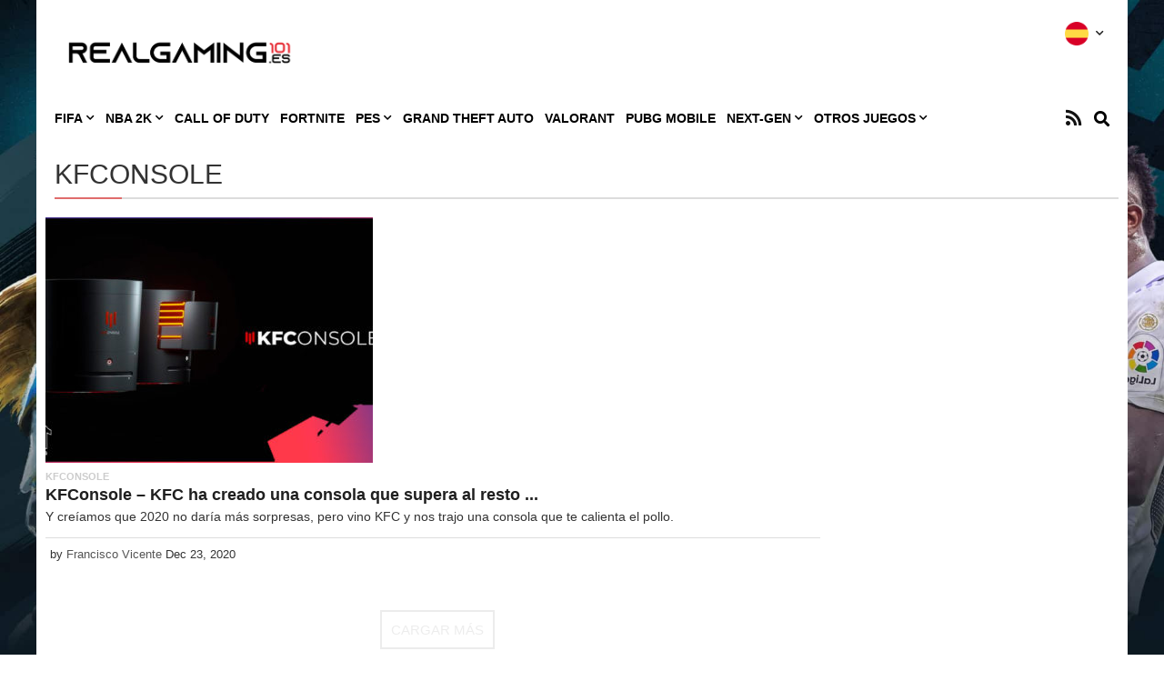

--- FILE ---
content_type: text/html; charset=UTF-8
request_url: https://realgaming101.es/kfconsole/
body_size: 24963
content:
<!doctype html>
<html lang="en-US">
<head>
	<meta charset="UTF-8">
		<meta name="viewport" content="width=device-width, initial-scale=1">
	<link rel="profile" href="https://gmpg.org/xfn/11">
	<meta name='robots' content='index, follow, max-image-preview:large, max-snippet:-1, max-video-preview:-1' />
	<style>img:is([sizes="auto" i], [sizes^="auto," i]) { contain-intrinsic-size: 3000px 1500px }</style>
	
	<!-- This site is optimized with the Yoast SEO plugin v26.8 - https://yoast.com/product/yoast-seo-wordpress/ -->
	<title>KFConsole Archives | realgaming101.es</title>
	<meta name="description" content="%" />
	<link rel="canonical" href="https://realgaming101.es/kfconsole/" />
	<meta property="og:locale" content="en_US" />
	<meta property="og:type" content="article" />
	<meta property="og:title" content="KFConsole Archives | realgaming101.es" />
	<meta property="og:description" content="%" />
	<meta property="og:url" content="https://realgaming101.es/kfconsole/" />
	<meta property="og:site_name" content="realgaming101.es" />
	<meta name="twitter:card" content="summary_large_image" />
	<script type="application/ld+json" class="yoast-schema-graph">{"@context":"https://schema.org","@graph":[{"@type":"CollectionPage","@id":"https://realgaming101.es/kfconsole/","url":"https://realgaming101.es/kfconsole/","name":"KFConsole Archives | realgaming101.es","isPartOf":{"@id":"https://realgaming101.es/#website"},"primaryImageOfPage":{"@id":"https://realgaming101.es/kfconsole/#primaryimage"},"image":{"@id":"https://realgaming101.es/kfconsole/#primaryimage"},"thumbnailUrl":"https://realgaming101.es/wp-content/uploads/2020/12/4-15.jpg","description":"%","breadcrumb":{"@id":"https://realgaming101.es/kfconsole/#breadcrumb"},"inLanguage":"en-US"},{"@type":"ImageObject","inLanguage":"en-US","@id":"https://realgaming101.es/kfconsole/#primaryimage","url":"https://realgaming101.es/wp-content/uploads/2020/12/4-15.jpg","contentUrl":"https://realgaming101.es/wp-content/uploads/2020/12/4-15.jpg","width":1280,"height":720,"caption":"kfconsole xbox ps5 2 tb pollo kfc"},{"@type":"BreadcrumbList","@id":"https://realgaming101.es/kfconsole/#breadcrumb","itemListElement":[{"@type":"ListItem","position":1,"name":"Home","item":"https://realgaming101.es/"},{"@type":"ListItem","position":2,"name":"KFConsole"}]},{"@type":"WebSite","@id":"https://realgaming101.es/#website","url":"https://realgaming101.es/","name":"realgaming101.es","description":"","publisher":{"@id":"https://realgaming101.es/#organization"},"potentialAction":[{"@type":"SearchAction","target":{"@type":"EntryPoint","urlTemplate":"https://realgaming101.es/?s={search_term_string}"},"query-input":{"@type":"PropertyValueSpecification","valueRequired":true,"valueName":"search_term_string"}}],"inLanguage":"en-US"},{"@type":"Organization","@id":"https://realgaming101.es/#organization","name":"RealSport101","url":"https://realgaming101.es/","logo":{"@type":"ImageObject","inLanguage":"en-US","@id":"https://realgaming101.es/#/schema/logo/image/","url":"https://realgaming101.es/wp-content/uploads/2020/05/cropped-es_logo.png","contentUrl":"https://realgaming101.es/wp-content/uploads/2020/05/cropped-es_logo.png","width":1191,"height":340,"caption":"RealSport101"},"image":{"@id":"https://realgaming101.es/#/schema/logo/image/"}}]}</script>
	<!-- / Yoast SEO plugin. -->


<link rel='dns-prefetch' href='//scripts.pubnation.com' />
<link rel="alternate" type="application/rss+xml" title="realgaming101.es &raquo; Feed" href="https://realgaming101.es/feed/" />
<link rel="alternate" type="application/rss+xml" title="realgaming101.es &raquo; Comments Feed" href="https://realgaming101.es/comments/feed/" />
<link rel="alternate" type="application/rss+xml" title="realgaming101.es &raquo; KFConsole Category Feed" href="https://realgaming101.es/kfconsole/feed/" />
<script type="text/javascript">
/* <![CDATA[ */
window._wpemojiSettings = {"baseUrl":"https:\/\/s.w.org\/images\/core\/emoji\/15.0.3\/72x72\/","ext":".png","svgUrl":"https:\/\/s.w.org\/images\/core\/emoji\/15.0.3\/svg\/","svgExt":".svg","source":{"concatemoji":"https:\/\/realgaming101.es\/wp-includes\/js\/wp-emoji-release.min.js?ver=6.7.4"}};
/*! This file is auto-generated */
!function(i,n){var o,s,e;function c(e){try{var t={supportTests:e,timestamp:(new Date).valueOf()};sessionStorage.setItem(o,JSON.stringify(t))}catch(e){}}function p(e,t,n){e.clearRect(0,0,e.canvas.width,e.canvas.height),e.fillText(t,0,0);var t=new Uint32Array(e.getImageData(0,0,e.canvas.width,e.canvas.height).data),r=(e.clearRect(0,0,e.canvas.width,e.canvas.height),e.fillText(n,0,0),new Uint32Array(e.getImageData(0,0,e.canvas.width,e.canvas.height).data));return t.every(function(e,t){return e===r[t]})}function u(e,t,n){switch(t){case"flag":return n(e,"\ud83c\udff3\ufe0f\u200d\u26a7\ufe0f","\ud83c\udff3\ufe0f\u200b\u26a7\ufe0f")?!1:!n(e,"\ud83c\uddfa\ud83c\uddf3","\ud83c\uddfa\u200b\ud83c\uddf3")&&!n(e,"\ud83c\udff4\udb40\udc67\udb40\udc62\udb40\udc65\udb40\udc6e\udb40\udc67\udb40\udc7f","\ud83c\udff4\u200b\udb40\udc67\u200b\udb40\udc62\u200b\udb40\udc65\u200b\udb40\udc6e\u200b\udb40\udc67\u200b\udb40\udc7f");case"emoji":return!n(e,"\ud83d\udc26\u200d\u2b1b","\ud83d\udc26\u200b\u2b1b")}return!1}function f(e,t,n){var r="undefined"!=typeof WorkerGlobalScope&&self instanceof WorkerGlobalScope?new OffscreenCanvas(300,150):i.createElement("canvas"),a=r.getContext("2d",{willReadFrequently:!0}),o=(a.textBaseline="top",a.font="600 32px Arial",{});return e.forEach(function(e){o[e]=t(a,e,n)}),o}function t(e){var t=i.createElement("script");t.src=e,t.defer=!0,i.head.appendChild(t)}"undefined"!=typeof Promise&&(o="wpEmojiSettingsSupports",s=["flag","emoji"],n.supports={everything:!0,everythingExceptFlag:!0},e=new Promise(function(e){i.addEventListener("DOMContentLoaded",e,{once:!0})}),new Promise(function(t){var n=function(){try{var e=JSON.parse(sessionStorage.getItem(o));if("object"==typeof e&&"number"==typeof e.timestamp&&(new Date).valueOf()<e.timestamp+604800&&"object"==typeof e.supportTests)return e.supportTests}catch(e){}return null}();if(!n){if("undefined"!=typeof Worker&&"undefined"!=typeof OffscreenCanvas&&"undefined"!=typeof URL&&URL.createObjectURL&&"undefined"!=typeof Blob)try{var e="postMessage("+f.toString()+"("+[JSON.stringify(s),u.toString(),p.toString()].join(",")+"));",r=new Blob([e],{type:"text/javascript"}),a=new Worker(URL.createObjectURL(r),{name:"wpTestEmojiSupports"});return void(a.onmessage=function(e){c(n=e.data),a.terminate(),t(n)})}catch(e){}c(n=f(s,u,p))}t(n)}).then(function(e){for(var t in e)n.supports[t]=e[t],n.supports.everything=n.supports.everything&&n.supports[t],"flag"!==t&&(n.supports.everythingExceptFlag=n.supports.everythingExceptFlag&&n.supports[t]);n.supports.everythingExceptFlag=n.supports.everythingExceptFlag&&!n.supports.flag,n.DOMReady=!1,n.readyCallback=function(){n.DOMReady=!0}}).then(function(){return e}).then(function(){var e;n.supports.everything||(n.readyCallback(),(e=n.source||{}).concatemoji?t(e.concatemoji):e.wpemoji&&e.twemoji&&(t(e.twemoji),t(e.wpemoji)))}))}((window,document),window._wpemojiSettings);
/* ]]> */
</script>
<style id='wp-emoji-styles-inline-css' type='text/css'>

	img.wp-smiley, img.emoji {
		display: inline !important;
		border: none !important;
		box-shadow: none !important;
		height: 1em !important;
		width: 1em !important;
		margin: 0 0.07em !important;
		vertical-align: -0.1em !important;
		background: none !important;
		padding: 0 !important;
	}
</style>
<link rel='stylesheet' id='wp-block-library-css' href='https://realgaming101.es/wp-includes/css/dist/block-library/style.min.css?ver=6.7.4' type='text/css' media='all' />
<style id='classic-theme-styles-inline-css' type='text/css'>
/*! This file is auto-generated */
.wp-block-button__link{color:#fff;background-color:#32373c;border-radius:9999px;box-shadow:none;text-decoration:none;padding:calc(.667em + 2px) calc(1.333em + 2px);font-size:1.125em}.wp-block-file__button{background:#32373c;color:#fff;text-decoration:none}
</style>
<style id='global-styles-inline-css' type='text/css'>
:root{--wp--preset--aspect-ratio--square: 1;--wp--preset--aspect-ratio--4-3: 4/3;--wp--preset--aspect-ratio--3-4: 3/4;--wp--preset--aspect-ratio--3-2: 3/2;--wp--preset--aspect-ratio--2-3: 2/3;--wp--preset--aspect-ratio--16-9: 16/9;--wp--preset--aspect-ratio--9-16: 9/16;--wp--preset--color--black: #000000;--wp--preset--color--cyan-bluish-gray: #abb8c3;--wp--preset--color--white: #ffffff;--wp--preset--color--pale-pink: #f78da7;--wp--preset--color--vivid-red: #cf2e2e;--wp--preset--color--luminous-vivid-orange: #ff6900;--wp--preset--color--luminous-vivid-amber: #fcb900;--wp--preset--color--light-green-cyan: #7bdcb5;--wp--preset--color--vivid-green-cyan: #00d084;--wp--preset--color--pale-cyan-blue: #8ed1fc;--wp--preset--color--vivid-cyan-blue: #0693e3;--wp--preset--color--vivid-purple: #9b51e0;--wp--preset--gradient--vivid-cyan-blue-to-vivid-purple: linear-gradient(135deg,rgba(6,147,227,1) 0%,rgb(155,81,224) 100%);--wp--preset--gradient--light-green-cyan-to-vivid-green-cyan: linear-gradient(135deg,rgb(122,220,180) 0%,rgb(0,208,130) 100%);--wp--preset--gradient--luminous-vivid-amber-to-luminous-vivid-orange: linear-gradient(135deg,rgba(252,185,0,1) 0%,rgba(255,105,0,1) 100%);--wp--preset--gradient--luminous-vivid-orange-to-vivid-red: linear-gradient(135deg,rgba(255,105,0,1) 0%,rgb(207,46,46) 100%);--wp--preset--gradient--very-light-gray-to-cyan-bluish-gray: linear-gradient(135deg,rgb(238,238,238) 0%,rgb(169,184,195) 100%);--wp--preset--gradient--cool-to-warm-spectrum: linear-gradient(135deg,rgb(74,234,220) 0%,rgb(151,120,209) 20%,rgb(207,42,186) 40%,rgb(238,44,130) 60%,rgb(251,105,98) 80%,rgb(254,248,76) 100%);--wp--preset--gradient--blush-light-purple: linear-gradient(135deg,rgb(255,206,236) 0%,rgb(152,150,240) 100%);--wp--preset--gradient--blush-bordeaux: linear-gradient(135deg,rgb(254,205,165) 0%,rgb(254,45,45) 50%,rgb(107,0,62) 100%);--wp--preset--gradient--luminous-dusk: linear-gradient(135deg,rgb(255,203,112) 0%,rgb(199,81,192) 50%,rgb(65,88,208) 100%);--wp--preset--gradient--pale-ocean: linear-gradient(135deg,rgb(255,245,203) 0%,rgb(182,227,212) 50%,rgb(51,167,181) 100%);--wp--preset--gradient--electric-grass: linear-gradient(135deg,rgb(202,248,128) 0%,rgb(113,206,126) 100%);--wp--preset--gradient--midnight: linear-gradient(135deg,rgb(2,3,129) 0%,rgb(40,116,252) 100%);--wp--preset--font-size--small: 13px;--wp--preset--font-size--medium: 20px;--wp--preset--font-size--large: 36px;--wp--preset--font-size--x-large: 42px;--wp--preset--spacing--20: 0.44rem;--wp--preset--spacing--30: 0.67rem;--wp--preset--spacing--40: 1rem;--wp--preset--spacing--50: 1.5rem;--wp--preset--spacing--60: 2.25rem;--wp--preset--spacing--70: 3.38rem;--wp--preset--spacing--80: 5.06rem;--wp--preset--shadow--natural: 6px 6px 9px rgba(0, 0, 0, 0.2);--wp--preset--shadow--deep: 12px 12px 50px rgba(0, 0, 0, 0.4);--wp--preset--shadow--sharp: 6px 6px 0px rgba(0, 0, 0, 0.2);--wp--preset--shadow--outlined: 6px 6px 0px -3px rgba(255, 255, 255, 1), 6px 6px rgba(0, 0, 0, 1);--wp--preset--shadow--crisp: 6px 6px 0px rgba(0, 0, 0, 1);}:where(.is-layout-flex){gap: 0.5em;}:where(.is-layout-grid){gap: 0.5em;}body .is-layout-flex{display: flex;}.is-layout-flex{flex-wrap: wrap;align-items: center;}.is-layout-flex > :is(*, div){margin: 0;}body .is-layout-grid{display: grid;}.is-layout-grid > :is(*, div){margin: 0;}:where(.wp-block-columns.is-layout-flex){gap: 2em;}:where(.wp-block-columns.is-layout-grid){gap: 2em;}:where(.wp-block-post-template.is-layout-flex){gap: 1.25em;}:where(.wp-block-post-template.is-layout-grid){gap: 1.25em;}.has-black-color{color: var(--wp--preset--color--black) !important;}.has-cyan-bluish-gray-color{color: var(--wp--preset--color--cyan-bluish-gray) !important;}.has-white-color{color: var(--wp--preset--color--white) !important;}.has-pale-pink-color{color: var(--wp--preset--color--pale-pink) !important;}.has-vivid-red-color{color: var(--wp--preset--color--vivid-red) !important;}.has-luminous-vivid-orange-color{color: var(--wp--preset--color--luminous-vivid-orange) !important;}.has-luminous-vivid-amber-color{color: var(--wp--preset--color--luminous-vivid-amber) !important;}.has-light-green-cyan-color{color: var(--wp--preset--color--light-green-cyan) !important;}.has-vivid-green-cyan-color{color: var(--wp--preset--color--vivid-green-cyan) !important;}.has-pale-cyan-blue-color{color: var(--wp--preset--color--pale-cyan-blue) !important;}.has-vivid-cyan-blue-color{color: var(--wp--preset--color--vivid-cyan-blue) !important;}.has-vivid-purple-color{color: var(--wp--preset--color--vivid-purple) !important;}.has-black-background-color{background-color: var(--wp--preset--color--black) !important;}.has-cyan-bluish-gray-background-color{background-color: var(--wp--preset--color--cyan-bluish-gray) !important;}.has-white-background-color{background-color: var(--wp--preset--color--white) !important;}.has-pale-pink-background-color{background-color: var(--wp--preset--color--pale-pink) !important;}.has-vivid-red-background-color{background-color: var(--wp--preset--color--vivid-red) !important;}.has-luminous-vivid-orange-background-color{background-color: var(--wp--preset--color--luminous-vivid-orange) !important;}.has-luminous-vivid-amber-background-color{background-color: var(--wp--preset--color--luminous-vivid-amber) !important;}.has-light-green-cyan-background-color{background-color: var(--wp--preset--color--light-green-cyan) !important;}.has-vivid-green-cyan-background-color{background-color: var(--wp--preset--color--vivid-green-cyan) !important;}.has-pale-cyan-blue-background-color{background-color: var(--wp--preset--color--pale-cyan-blue) !important;}.has-vivid-cyan-blue-background-color{background-color: var(--wp--preset--color--vivid-cyan-blue) !important;}.has-vivid-purple-background-color{background-color: var(--wp--preset--color--vivid-purple) !important;}.has-black-border-color{border-color: var(--wp--preset--color--black) !important;}.has-cyan-bluish-gray-border-color{border-color: var(--wp--preset--color--cyan-bluish-gray) !important;}.has-white-border-color{border-color: var(--wp--preset--color--white) !important;}.has-pale-pink-border-color{border-color: var(--wp--preset--color--pale-pink) !important;}.has-vivid-red-border-color{border-color: var(--wp--preset--color--vivid-red) !important;}.has-luminous-vivid-orange-border-color{border-color: var(--wp--preset--color--luminous-vivid-orange) !important;}.has-luminous-vivid-amber-border-color{border-color: var(--wp--preset--color--luminous-vivid-amber) !important;}.has-light-green-cyan-border-color{border-color: var(--wp--preset--color--light-green-cyan) !important;}.has-vivid-green-cyan-border-color{border-color: var(--wp--preset--color--vivid-green-cyan) !important;}.has-pale-cyan-blue-border-color{border-color: var(--wp--preset--color--pale-cyan-blue) !important;}.has-vivid-cyan-blue-border-color{border-color: var(--wp--preset--color--vivid-cyan-blue) !important;}.has-vivid-purple-border-color{border-color: var(--wp--preset--color--vivid-purple) !important;}.has-vivid-cyan-blue-to-vivid-purple-gradient-background{background: var(--wp--preset--gradient--vivid-cyan-blue-to-vivid-purple) !important;}.has-light-green-cyan-to-vivid-green-cyan-gradient-background{background: var(--wp--preset--gradient--light-green-cyan-to-vivid-green-cyan) !important;}.has-luminous-vivid-amber-to-luminous-vivid-orange-gradient-background{background: var(--wp--preset--gradient--luminous-vivid-amber-to-luminous-vivid-orange) !important;}.has-luminous-vivid-orange-to-vivid-red-gradient-background{background: var(--wp--preset--gradient--luminous-vivid-orange-to-vivid-red) !important;}.has-very-light-gray-to-cyan-bluish-gray-gradient-background{background: var(--wp--preset--gradient--very-light-gray-to-cyan-bluish-gray) !important;}.has-cool-to-warm-spectrum-gradient-background{background: var(--wp--preset--gradient--cool-to-warm-spectrum) !important;}.has-blush-light-purple-gradient-background{background: var(--wp--preset--gradient--blush-light-purple) !important;}.has-blush-bordeaux-gradient-background{background: var(--wp--preset--gradient--blush-bordeaux) !important;}.has-luminous-dusk-gradient-background{background: var(--wp--preset--gradient--luminous-dusk) !important;}.has-pale-ocean-gradient-background{background: var(--wp--preset--gradient--pale-ocean) !important;}.has-electric-grass-gradient-background{background: var(--wp--preset--gradient--electric-grass) !important;}.has-midnight-gradient-background{background: var(--wp--preset--gradient--midnight) !important;}.has-small-font-size{font-size: var(--wp--preset--font-size--small) !important;}.has-medium-font-size{font-size: var(--wp--preset--font-size--medium) !important;}.has-large-font-size{font-size: var(--wp--preset--font-size--large) !important;}.has-x-large-font-size{font-size: var(--wp--preset--font-size--x-large) !important;}
:where(.wp-block-post-template.is-layout-flex){gap: 1.25em;}:where(.wp-block-post-template.is-layout-grid){gap: 1.25em;}
:where(.wp-block-columns.is-layout-flex){gap: 2em;}:where(.wp-block-columns.is-layout-grid){gap: 2em;}
:root :where(.wp-block-pullquote){font-size: 1.5em;line-height: 1.6;}
</style>
<link rel='stylesheet' id='ce_responsive-css' href='https://realgaming101.es/wp-content/plugins/simple-embed-code/css/video-container.min.css?ver=2.5.1' type='text/css' media='all' />
<link rel='stylesheet' id='hello-elementor-theme-style-css' href='https://realgaming101.es/wp-content/themes/hello-elementor/theme.min.css?ver=2.2.0' type='text/css' media='all' />
<link rel='stylesheet' id='hello-elementor-child-style-css' href='https://realgaming101.es/wp-content/themes/realsport-101/style.css?ver=1.0.0' type='text/css' media='all' />
<link rel='stylesheet' id='hello-elementor-css' href='https://realgaming101.es/wp-content/themes/hello-elementor/style.min.css?ver=2.2.0' type='text/css' media='all' />
<link rel='stylesheet' id='elementor-icons-css' href='https://realgaming101.es/wp-content/plugins/elementor/assets/lib/eicons/css/elementor-icons.min.css?ver=5.35.0' type='text/css' media='all' />
<link rel='stylesheet' id='elementor-frontend-css' href='https://realgaming101.es/wp-content/plugins/elementor/assets/css/frontend.min.css?ver=3.27.6' type='text/css' media='all' />
<link rel='stylesheet' id='elementor-post-376359-css' href='https://realgaming101.es/wp-content/uploads/elementor/css/post-376359.css?ver=1740006831' type='text/css' media='all' />
<link rel='stylesheet' id='elementor-pro-css' href='https://realgaming101.es/wp-content/plugins/elementor-pro/assets/css/frontend.min.css?ver=3.15.1' type='text/css' media='all' />
<link rel='stylesheet' id='elementor-post-20-css' href='https://realgaming101.es/wp-content/uploads/elementor/css/post-20.css?ver=1740006831' type='text/css' media='all' />
<link rel='stylesheet' id='elementor-post-25-css' href='https://realgaming101.es/wp-content/uploads/elementor/css/post-25.css?ver=1740006831' type='text/css' media='all' />
<link rel='stylesheet' id='elementor-post-22-css' href='https://realgaming101.es/wp-content/uploads/elementor/css/post-22.css?ver=1740006837' type='text/css' media='all' />
<link rel='stylesheet' id='google-fonts-1-css' href='https://fonts.googleapis.com/css?family=Roboto%3A100%2C100italic%2C200%2C200italic%2C300%2C300italic%2C400%2C400italic%2C500%2C500italic%2C600%2C600italic%2C700%2C700italic%2C800%2C800italic%2C900%2C900italic%7CRoboto+Slab%3A100%2C100italic%2C200%2C200italic%2C300%2C300italic%2C400%2C400italic%2C500%2C500italic%2C600%2C600italic%2C700%2C700italic%2C800%2C800italic%2C900%2C900italic&#038;display=auto&#038;ver=6.7.4' type='text/css' media='all' />
<link rel='stylesheet' id='elementor-icons-shared-0-css' href='https://realgaming101.es/wp-content/plugins/elementor/assets/lib/font-awesome/css/fontawesome.min.css?ver=5.15.3' type='text/css' media='all' />
<link rel='stylesheet' id='elementor-icons-fa-solid-css' href='https://realgaming101.es/wp-content/plugins/elementor/assets/lib/font-awesome/css/solid.min.css?ver=5.15.3' type='text/css' media='all' />
<link rel='stylesheet' id='elementor-icons-fa-brands-css' href='https://realgaming101.es/wp-content/plugins/elementor/assets/lib/font-awesome/css/brands.min.css?ver=5.15.3' type='text/css' media='all' />
<link rel="preconnect" href="https://fonts.gstatic.com/" crossorigin><script>'Wz62kkvlY0geUNuFT5ouEA==';!(function(M,_name){M[_name]=M[_name]||function h(){(h.q=h.q||[]).push(arguments)},M[_name].v=M[_name].v||2,M[_name].s="4";!(function(M,h,Z){M[decodeURI(decodeURI('_%5f%25%36%31%64%256%64%25%36%39r%2561%6c_%67%256%35%257%34C%256f%6e%73%25%365%256etF%6f%25%37%32GT%254d'))]=function(h){function R(M,Z){h((function(M,h){const Z=M&&M.purpose&&M.purpose.consents||{};return{adConsentGranted:h||!!Z[1],adUserData:h||!!Z[7],adPersonalization:h||!!Z[3],analyticsConsentGranted:h||!!Z[1],personalizationConsentGranted:h||!!Z[5],functionalityConsentGranted:h||!1,securityConsentGranted:h||!0}})(M,!Z))}M[_name](Z,"cmp.loaded",(function(h){h&&h.tcData&&h.tcData.gdprApplies?(h.consentKnown&&R(h.tcData,!0),M[_name](Z,"cmp.updated",(function(M){R(M.tcData,!0)}))):R({},!1)}))}})(window,0,"after");})(window,decodeURI(decodeURI('%25%361%25%364m%25%36%39r%2561%25%36%63')));!(function(M,h,Z,R,o,a,b,v,S,y,Y,q,A,T,B,r,U,C,x,D,n,O,c,W,t){function w(Z,a){navigator.onLine&&D&&(D=!1,(a=(function(M,h,Z){if(!r)return!1;for(h=(M=r.getEntriesByType("resource")).length;Z=M[--h];)if(!Z.deliveryType&&Z.transferSize>300&&Z.fetchStart>U)return!0;return!1})())||(t=8),!n&&x&&(t=16),!n&&!a||(function(Z,a,b){if(!/bot|spider|headlesschrome|java\//i.test(navigator.userAgent||"")&&(new(function(){Z=(function h(e,t,r,n){if(!e||(function e(r,n,i,o){for(o=0;r&&o<r.length;o+=2)o>0&&(r[o+1]||[]).unshift(i),i=(n=t[r[o]])&&n(e,r[o+1]||[]);return i})(e))return r.apply(this,n||[])}([0,[[[1,[[2,[[[4,["%61%256%34%25%36%64%25%36%32%65%25%36e%256%35%256%36%25%36%39t%25%373"],3,[""]]]]]]]]]],[function c(e,t){for(var r=t[0]&&t[0].length>0,n=0;r&&n<t[0].length;n++)r=e(t[0][n]);return r},function a(e,t){return!e(t[0])},function o(e,t){for(var r=!1,n=0;!r&&t[0]&&n<t[0].length;n++)r=e(t[0][n]);return r},function u(e,t,r,n){return r=t[0]||"",(n=t[1]||"")?-1!==r.indexOf(n):!!r},function f(e,t,r){return(r=(document.cookie||"").match(new RegExp("(^|;\\s*)"+decodeURI(decodeURI(t[0]))+"\\s*=\\s*([^;]+)")))?r[2]:void 0}],function(d,c,e,f,i,m,y){e=d.createElement("div");e.innerHTML="<div class=\"DCDOr\"><div class=\"eRIqgq a__s1p0xe8r-0\"><div class=\"ezkXGa a__s1p0xe8r-0\"><div class=\"jozuUb\"><img src=\"https://realgaming101.es/wp-content/uploads/2020/05/cropped-es_logo.png\" class=\"hgqALM\"><\/img><\/div><div class=\"gQorzO\"><h3 class=\"kMGqeO\">Disable Your Adblocker<\/h3><div class=\"eFEjHN\">We use ads to keep our content free. To access our site, disable your adblocker.<\/div><button data-x3smz-0 data-whoamsa5tt=\"https://my.g%65t%61%64m%69r%61l.com/instructions\" class=\"iplzDK a__s1p0xe8r-1\">Disable my adblocker<\/button><button data-x3smz-2 class=\"htwgjK a__s1p0xe8r-1\">Continue without supporting us<\/button><\/div><\/div><\/div><div class=\"ddIumf\"><span class=\"bRORkN\">Need help? <a href=\"https://g%65%74adm%69%72%61%6c.typeform.com/to/s8M2nY5H\" target=\"_blank\" class=\"izqWcg\">Contact support<\/a><\/span><span class=\"bRORkN\">|<\/span><span class=\"bRORkN\"><a href=\"https://geta%64mi%72a%6c.com/pb/\" target=\"_blank\" class=\"izqWcg\">We're using <img src=\"https://pubgifs.com/412d3632373239303234453830394334353236374439363138312d33_logo.svg\" class=\"ggJJaU\"><\/img><\/a><\/span><\/div><\/div>";function onClose(){e.remove()}f=["click",function(e){var t=e.currentTarget.getAttribute("data-whoamsa5tt"),r=e.currentTarget.parentElement,n=document.createElement("iframe");n.src=t,n.style="margin: 36px 0;outline: 0;border: 0;width: 100%;height: 400px;",r.replaceWith(n);var i=function(e){var t=e.data,o=t.goBack,c=t.blockerDisabled;o?(n.replaceWith(r),window.removeEventListener("message",i)):c&&window.location.reload()};window.addEventListener("message",i)},"click",onClose];for (i=0;i<f.length;i+=2){(m=e.querySelector('[data-x3smz-'+i+']'))&&m.addEventListener(f[i],f[i+1])}y=d.createElement("style");y[c](d.createTextNode(".DCDOr{all:initial;position:fixed;top:0;right:0;bottom:0;left:0;font-family:Arial;overflow:auto;background-color:rgba(255,255,255,1);z-index:2147483647;}.DCDOr .a__s1p0xe8r-0{width:100%;height:100%;margin:0 auto;}.DCDOr .a__s1p0xe8r-1{cursor:pointer;border:none;font-weight:700;}.eRIqgq{max-width:740px;position:relative;}.ezkXGa{box-sizing:border-box;display:-webkit-box;display:-webkit-flex;display:-ms-flexbox;display:flex;-webkit-flex-direction:column;-ms-flex-direction:column;flex-direction:column;-webkit-align-items:flex-start;-webkit-box-align:flex-start;-ms-flex-align:flex-start;align-items:flex-start;-webkit-box-pack:center;-webkit-justify-content:center;-ms-flex-pack:center;justify-content:center;}.gQorzO{display:inline-block;max-width:700px;width:100%;margin-top:48px;padding-top:48px;border-top:1px solid #121e401f;color:rgba(59,71,107,1);}.ddIumf{position:fixed;bottom:0;height:40px;width:100%;text-align:center;line-height:40px;font-size:13px;color:rgba(153,153,153,1);background-color:rgba(153,153,153,0.4);}.jozuUb{display:block;}.hgqALM{max-width:150px;max-height:150px;}.ggJJaU{height:15px;vertical-align:middle;}.kMGqeO{box-sizing:border-box;text-align:left;margin:0 0 5px;font-size:24px;line-height:28px;font-weight:500;}.eFEjHN{box-sizing:border-box;text-align:left;margin:0 0 15px;font-size:14px;line-height:22px;}.bRORkN{display:inline-block;margin-right:5px;line-height:40px;}.izqWcg{-webkit-text-decoration:none;text-decoration:none;color:rgba(153,153,153,1);}.iplzDK{width:100%;height:33px;background-color:rgba(255,8,12,1);color:rgba(255,255,255,1);border-radius:3px;margin-bottom:24px;}.htwgjK{background-color:rgba(255,255,255,1);color:rgba(158,138,139,1);}"));d.body[c](y);d.body[c](e);window[decodeURI(decodeURI('_%25%36%31%2564%25%36dS%74%25%361%74%25%369%256%33En%25%367%61g%25%36%35R%65%256%65%25%36%34%256%35%257%32e%25%36%34'))]=!0;return {"candidates":[{"batchID":"6439d800768b41489e096ba7","candidateID":"6439d800768b41489e096ba6","groups":["purpose:failsafe"],"payload":{"name":"Failsafe"},"payloadType":"template","simpleCriteria":{},"triggers":[{"type":"adblockerDisabled"}],"tsUpdated":1722541813.176}]}},[document,"appendChild"]))}),!y++)){a=h.sessionStorage;try{b=JSON.parse(a[R(R(Y))]).slice(-4)}catch(v){b=[]}b.push([o(),{p:""+h.location,r:""+M.referrer,cs:Z,t:1,fc:t}]),a[R(R(Y))]=JSON.stringify(b)}})())}r=h.performance,x=h.fetch,A=R(R('%61d%25%36d%2569r%2561%6c')),T=R(R('%2561%64%256d%25%37%32%6c%25%34%63%256f%2561d%65%25%364')),D=!x,(function F(R,a,y,Y,c,W){function t(){h[T]&&Z(B),W||h[A]&&h[A].a&&"function"==typeof h[A].a.ready||E()}function E(M){y&&c.removeChild(y),Z(B),M&&!1===M.isTrusted||a>=4?(h.setTimeout(w,n!==undefined||D?0:Math.max(4e3-(o()-C),Math.max(2e3-((r&&r.now())-U),0))),D=!0):F(a<2?R:q,++a)}(W=R===q)&&3===a&&x(R).then((function(M){M.ok?M.text().then((function(M){M.includes(T)?Z(B):E({})}),(function(M){E({})})):E({})}),(function(M){E({})})),y=M.createElement(b),Y=M[S](b)[0],c=Y.parentNode,y.async=1,y.src=R,1==a&&x&&(C=o(),x((function(Z,R,o,a,b,v,y,Y){for(R=(Z=M[S]("link")).length,a=(h.origin||"").length||1;a&&(o=Z[--R]);)if(b=(o.href||"").substring(0,a),y=0===(o.type||"").indexOf("image/"),Y="icon"===o.rel||(o.rel||"").indexOf(" icon")>=0,(y||Y)&&("/"===b[0]||b===h.origin)&&(v=o.href,y&&Y))return o.href;return v||"/favicon.ico"})(),{mode:"no-cors",credentials:"omit",cache:"no-cache"}).then((function(){n=!0,w()}),(function(M){n=!1}))),O=0,1===a&&O?O(y,(function(M){M||t()})):y[v]&&(B=h.setTimeout(t,W?3e4:6e3),y[v]("error",E),y[v]("load",t)),c.insertBefore(y,Y)})("https://papamug.com/files/g5ash4a5aelaahqdm-prod.js",0),U=r&&r.now()})(document,window,clearTimeout,decodeURI,Date.now,0,"script","addEventListener","getElementsByTagName",0,'%61%25%366%73%76%2569%73i%257%34%25%373',"https://succeedscene.com/banners/ad/incl.js");;</script>
<script>!(function(M,h,Z,R,o){function a(R,o){try{a=M.localStorage,(R=JSON.parse(a[decodeURI(decodeURI('get%254%39%25%37%34%65m'))](Z)).lgk||[])&&(o=M[h].pubads())&&R.forEach((function(M){M&&M[0]&&o.setTargeting(M[0],M[1]||"")}))}catch(b){}var a}try{(o=M[h]=M[h]||{}).cmd=o.cmd||[],typeof o.pubads===R?a():typeof o.cmd.unshift===R?o.cmd.unshift(a):o.cmd.push(a)}catch(b){}})(window,decodeURI(decodeURI('go%25%36f%25%36%37l%25%365%25%37%34%256%31%256%37')),"_a"+decodeURI(decodeURI("%255%31%25%35%33%253%30%25%33%32%25%34%64%6a%25%36%33%79%25%34f%54%25%34%31y%254e%2545%255%35%25%33%34M%25%34%34%256%63%25%344%4e%254%34UyNj%64%254%35O%54%25%35%39%257%38%254f%25%34%34%45t%25%34dw")),"function");;</script>
<script>;!(function(M,h,Z,R,o){function a(){for(var M=[],Z=0;Z<arguments.length;Z++)M.push(arguments[Z]);if(!M.length)return o;"ping"===M[0]?M[2]({gdprAppliesGlobally:!!h[decodeURI(decodeURI('%25%35f%5fc%25%36dp%254%37%64%257%30%72%41p%25%370%25%36%63%25%369es%47%256co%62%61%6c%256c%25%379'))],cmpLoaded:!1,cmpStatus:"stub"}):M.length>0&&o.push(M)}function b(M){if(M&&M.data&&M.source){var R,o=M.source,a="__tcfapiCall",b="string"==typeof M.data&&M.data.indexOf(a)>=0;(R=b?((function(M){try{return JSON.parse(M)}catch(h){}})(M.data)||{})[a]:(M.data||{})[a])&&h[Z](R.command,R.version,(function(M,h){var Z={__tcfapiReturn:{returnValue:M,success:h,callId:R.callId}};o&&o.postMessage(b?JSON.stringify(Z):Z,"*")}),R.parameter)}}!(function v(){if(!h.frames[R]){var Z=M.body;if(Z){var o=M.createElement("iframe");o.style.display="none",o.name=R,Z.appendChild(o)}else h.setTimeout(v,5)}})(),a.v=1,"function"!=typeof h[Z]&&(h[Z]=h[Z]||a,h.addEventListener?h.addEventListener("message",b,!1):h.attachEvent&&h.attachEvent("onmessage",b))})(document,window,"__tcfapi","__tcfapiLocator",[]);;;!(function(M,h,Z,R,o,a,b,v,S,y,Y){function q(){for(var M=[],h=arguments.length,Z=0;Z<h;Z++)M.push(arguments[Z]);var R,o=M[1],a=typeof o===b,v=M[2],q={gppVersion:"1.1",cmpStatus:"stub",cmpDisplayStatus:"hidden",signalStatus:"not ready",supportedAPIs:["7:usnat"].reduce((function(M,h){return h&&M.push(h),M}),[]),cmpId:9,sectionList:[],applicableSections:[0],gppString:"",parsedSections:{}};function A(M){a&&o(M,!0)}switch(M[0]){case"ping":return A(q);case"queue":return S;case"events":return y;case"addEventListener":return a&&(R=++Y,y.push({id:R,callback:o,parameter:v})),A({eventName:"listenerRegistered",listenerId:R,data:!0,pingData:q});case"removeEventListener":for(R=!1,Z=0;Z<y.length;Z++)if(y[Z].id===v){y.splice(Z,1),R=!0;break}return A(R);case"hasSection":case"getSection":case"getField":return A(null);default:return void S.push(M)}}q.v=2,typeof h[Z]!==b&&(h[Z]=h[Z]||q,h[v]&&h[v]("message",(function(M,R){var b="string"==typeof M.data;(R=b?((function(M){try{return JSON.parse(M)}catch(h){}})(M.data)||{})[o]:(M.data||{})[o])&&h[Z](R.command,(function(h,Z){var o={__gppReturn:{returnValue:h,success:Z,callId:R.callId}};M.source.postMessage(b?JSON.stringify(o):o,"*")}),a in R?R[a]:null,R.version||1)}),!1),(function A(){if(!h.frames[R]){var Z=M.body;if(Z){var o=M.createElement("iframe");o.style.display="none",o.name=R,Z.appendChild(o)}else h.setTimeout(A,5)}})())})(document,window,"__gpp","__gppLocator","__gppCall","parameter","function","addEventListener",[],[],0);</script><script type="text/javascript" src="https://realgaming101.es/wp-includes/js/jquery/jquery.min.js?ver=3.7.1" id="jquery-core-js"></script>
<script type="text/javascript" src="https://realgaming101.es/wp-includes/js/jquery/jquery-migrate.min.js?ver=3.4.1" id="jquery-migrate-js"></script>
<script type="text/javascript" async="async" fetchpriority="high" data-noptimize="1" data-cfasync="false" src="https://scripts.pubnation.com/tags/realgaming101-dot-es.js?ver=6.7.4" id="mv-script-wrapper-js"></script>
<script type="text/javascript" src="https://realgaming101.es/wp-content/themes/realsport-101/js/rs101.js?ver=6.7.4" id="rs101-js-js"></script>
<link rel="https://api.w.org/" href="https://realgaming101.es/wp-json/" /><link rel="alternate" title="JSON" type="application/json" href="https://realgaming101.es/wp-json/wp/v2/categories/566" /><link rel="EditURI" type="application/rsd+xml" title="RSD" href="https://realgaming101.es/xmlrpc.php?rsd" />
<meta name="generator" content="WordPress 6.7.4" />
<meta name="cdp-version" content="1.5.0" /><!-- start Simple Custom CSS and JS -->
<style type="text/css">
@media only screen and (min-width: 768px) {
body:not(.single) .elementor-col-100:has(.alm-listing) .elementor-col-50+.elementor-col-50>.elementor-widget-wrap>.sidebar-ad.elementor-widget-shortcode {
 position: static !important;
 }
body:not(.single) .elementor-col-100:has(.alm-listing) .elementor-col-50+.elementor-col-50>.elementor-widget-wrap, .rs-single-right .elementor-widget-wrap {
 display: block !important;
 }
body:not(.single) .elementor-col-100:has(.alm-listing) .elementor-col-50+.elementor-col-50 {
 min-width: 320px !important;
 }
body:not(.single) .elementor-col-100:has(.alm-listing) .elementor-col-50:has(.alm-listing) {
 max-width: calc(100% - 320px) !important;
 }
.single-post .rs-single-right {
 min-width: 300px !important;
 }
.single-post .rs-single-main {
 max-width: calc(100% - 300px) !important;
 }
}
</style>
<!-- end Simple Custom CSS and JS -->
<!-- start Simple Custom CSS and JS -->
<script type="text/javascript">
jQuery(document).ready(function( $ ){
    document.querySelectorAll('.elementor-shortcode').forEach(el => {
		if (el.textContent.includes('[the_ad id="546323"]')) {
			el.style.display = 'none';
		}
	});
});


</script>
<!-- end Simple Custom CSS and JS -->
<!-- start Simple Custom CSS and JS -->
<script type="text/javascript">
const articleContent = document.querySelector('.rs-article')
if (articleContent) {
	const paragraphs = articleContent.getElementsByTagName('p')
	const totalParagraphs = paragraphs.length
	const blockPosition = Math.round(totalParagraphs * 0.3)

	if (blockPosition > 0 && blockPosition <= totalParagraphs) {
		const cleverContainer = document.createElement('div')
		cleverContainer.setAttribute('data-nosnippet', true)
		cleverContainer.setAttribute('id', 'clever-unit-container')

		const cleverDiv = document.createElement('div')
		cleverDiv.setAttribute('class', 'clever-core-ads')
		cleverContainer.appendChild(cleverDiv)

		// Insert the block at the calculated position
		paragraphs[blockPosition - 1].insertAdjacentElement(
			'afterend',
			cleverContainer
		)

		const cleverAdScript = document.createElement('script')

		cleverAdScript.setAttribute('type', 'text/javascript')
		cleverAdScript.setAttribute('data-cfasync', false)
		cleverAdScript.setAttribute('id', 'clever-core')
		cleverAdScript.setAttribute('async', true)

		cleverAdScript.text = `/* <![CDATA[ */
    (function (document, window) {
        var a, c = document.createElement("script"), f = window.frameElement;
        c.id = "CleverCoreLoader70549";
        c.src = "https://scripts.cleverwebserver.com/d9f4cbe3a1761c4c9ee56f6220861560.js";
        c.async = !0;
        c.type = "text/javascript";
        c.setAttribute("data-target", window.name || (f && f.getAttribute("id")));
        c.setAttribute("data-callback", "put-your-callback-function-here");
        c.setAttribute("data-callback-url-click", "put-your-click-macro-here");
        c.setAttribute("data-callback-url-view", "put-your-view-macro-here");
        try {
            a = parent.document.getElementsByTagName("script")[0] || document.getElementsByTagName("script")[0];
        } catch (e) {
            a = !1;
        }
        a || (a = document.getElementsByTagName("head")[0] || document.getElementsByTagName("body")[0]);
        a.parentNode.insertBefore(c, a);
    })(document, window);
/* ]]> */`

		document.head.appendChild(cleverAdScript)
	}
}</script>
<!-- end Simple Custom CSS and JS -->

		<!-- GA Google Analytics @ https://m0n.co/ga -->
		<script>
			(function(i,s,o,g,r,a,m){i['GoogleAnalyticsObject']=r;i[r]=i[r]||function(){
			(i[r].q=i[r].q||[]).push(arguments)},i[r].l=1*new Date();a=s.createElement(o),
			m=s.getElementsByTagName(o)[0];a.async=1;a.src=g;m.parentNode.insertBefore(a,m)
			})(window,document,'script','https://www.google-analytics.com/analytics.js','ga');
			ga('create', 'UA-160664777-2', 'auto');
			ga('send', 'pageview');
		</script>

	<style id="mystickymenu" type="text/css">#mysticky-nav { width:100%; position: static; height: auto !important; }#mysticky-nav.wrapfixed { position:fixed; left: 0px; margin-top:0px;  z-index: 99990; -webkit-transition: 0.3s; -moz-transition: 0.3s; -o-transition: 0.3s; transition: 0.3s; -ms-filter:"progid:DXImageTransform.Microsoft.Alpha(Opacity=100)"; filter: alpha(opacity=100); opacity:1; background-color: ;}#mysticky-nav.wrapfixed .myfixed{ background-color: ; position: relative;top: auto;left: auto;right: auto;}#mysticky-nav .myfixed { margin:0 auto; float:none; border:0px; background:none; max-width:100%; }</style>			<style type="text/css">
																															</style>
			<meta name="generator" content="Elementor 3.27.6; features: additional_custom_breakpoints; settings: css_print_method-external, google_font-enabled, font_display-auto">
			<style>
				.e-con.e-parent:nth-of-type(n+4):not(.e-lazyloaded):not(.e-no-lazyload),
				.e-con.e-parent:nth-of-type(n+4):not(.e-lazyloaded):not(.e-no-lazyload) * {
					background-image: none !important;
				}
				@media screen and (max-height: 1024px) {
					.e-con.e-parent:nth-of-type(n+3):not(.e-lazyloaded):not(.e-no-lazyload),
					.e-con.e-parent:nth-of-type(n+3):not(.e-lazyloaded):not(.e-no-lazyload) * {
						background-image: none !important;
					}
				}
				@media screen and (max-height: 640px) {
					.e-con.e-parent:nth-of-type(n+2):not(.e-lazyloaded):not(.e-no-lazyload),
					.e-con.e-parent:nth-of-type(n+2):not(.e-lazyloaded):not(.e-no-lazyload) * {
						background-image: none !important;
					}
				}
			</style>
			<!-- Connatix script -->
<!-- <script defer="true">!function(n){if(!window.cnx){window.cnx={},window.cnx.cmd=[];var t=n.createElement('iframe');t.src='javascript:false'; t.display='none',t.onload=function(){var n=t.contentWindow.document,c=n.createElement('script');c.src='//cd.connatix.com/connatix.player.js?cid=183928c8-e1d4-409b-9551-33565efeeea4&pid=dda1d68f-7127-4ff7-9fb7-6b1473882f3b',c.setAttribute('async','1'),c.setAttribute('type','text/javascript'),n.body.appendChild(c)},n.head.appendChild(t)}}(document);</script> -->
<!-- End of Connatix script -->

<script charset="UTF-8" src="//web.webpushs.com/js/push/9a2c1d7d31e350978370e3582765ddb4_1.js" async></script>

<script defer src="https://p27.evorra.net/lib/evr.js"></script>

<script>
window.addEventListener("scroll", function() {
        window.destroySkin = function () {};
      });
</script>

<!-- Google tag (gtag.js) -->
<script async src="https://www.googletagmanager.com/gtag/js?id=G-B13B49SDG4"></script>
<script>
  window.dataLayer = window.dataLayer || [];
  function gtag(){dataLayer.push(arguments);}
  gtag('js', new Date());

  gtag('config', 'G-B13B49SDG4');
</script><link rel="icon" href="https://realgaming101.es/wp-content/uploads/2020/03/cropped-512x512_watermark_spanish_updated-32x32.png" sizes="32x32" />
<link rel="icon" href="https://realgaming101.es/wp-content/uploads/2020/03/cropped-512x512_watermark_spanish_updated-192x192.png" sizes="192x192" />
<link rel="apple-touch-icon" href="https://realgaming101.es/wp-content/uploads/2020/03/cropped-512x512_watermark_spanish_updated-180x180.png" />
<meta name="msapplication-TileImage" content="https://realgaming101.es/wp-content/uploads/2020/03/cropped-512x512_watermark_spanish_updated-270x270.png" />
		<style type="text/css" id="wp-custom-css">
			.disclosure {
    clear: both;
    margin-top: 1.5rem;
    display: block;
    font-size: .75rem;
    font-style: italic;
}		</style>
		</head>

<div id="background-101" class="background-101" style="background-image: url(https://realgaming101.es/wp-content/uploads/2023/05/background-1.jpg)"> 				
		
		</div>
<body class="archive category category-kfconsole category-566 wp-custom-logo wp-embed-responsive elementor-default elementor-template-full-width elementor-kit-376359 elementor-page-22">


		<div data-elementor-type="header" data-elementor-id="20" class="elementor elementor-20 elementor-location-header" data-elementor-post-type="elementor_library">
					<div class="elementor-section-wrap">
								<section class="elementor-section elementor-top-section elementor-element elementor-element-4faff9a1 elementor-hidden-tablet elementor-hidden-phone elementor-section-boxed elementor-section-height-default elementor-section-height-default" data-id="4faff9a1" data-element_type="section" data-settings="{&quot;background_background&quot;:&quot;classic&quot;}">
						<div class="elementor-container elementor-column-gap-default">
					<div class="elementor-column elementor-col-50 elementor-top-column elementor-element elementor-element-2867ce1e" data-id="2867ce1e" data-element_type="column" data-settings="{&quot;background_background&quot;:&quot;classic&quot;}">
			<div class="elementor-widget-wrap elementor-element-populated">
						<div class="elementor-element elementor-element-65dc3e15 elementor-widget elementor-widget-theme-site-logo elementor-widget-image" data-id="65dc3e15" data-element_type="widget" data-widget_type="theme-site-logo.default">
				<div class="elementor-widget-container">
										<div class="elementor-image">
								<a href="https://realgaming101.es">
			<img fetchpriority="high" width="1191" height="340" src="https://realgaming101.es/wp-content/uploads/2020/05/cropped-es_logo.png" class="attachment-full size-full wp-image-380145" alt="cropped es logo" srcset="https://realgaming101.es/wp-content/uploads/2020/05/cropped-es_logo.png 1191w, https://realgaming101.es/wp-content/uploads/2020/05/cropped-es_logo-300x86.png 300w, https://realgaming101.es/wp-content/uploads/2020/05/cropped-es_logo-1024x292.png 1024w, https://realgaming101.es/wp-content/uploads/2020/05/cropped-es_logo-768x219.png 768w" sizes="(max-width: 1191px) 100vw, 1191px" />				</a>
										</div>
								</div>
				</div>
					</div>
		</div>
				<div class="elementor-column elementor-col-50 elementor-top-column elementor-element elementor-element-6cb45a45" data-id="6cb45a45" data-element_type="column" data-settings="{&quot;background_background&quot;:&quot;classic&quot;}">
			<div class="elementor-widget-wrap elementor-element-populated">
						<div class="elementor-element elementor-element-9caf4d4 elementor-nav-menu__align-right elementor-nav-menu--dropdown-none elementor-widget elementor-widget-nav-menu" data-id="9caf4d4" data-element_type="widget" data-settings="{&quot;submenu_icon&quot;:{&quot;value&quot;:&quot;&lt;i class=\&quot;fas fa-chevron-down\&quot;&gt;&lt;\/i&gt;&quot;,&quot;library&quot;:&quot;fa-solid&quot;},&quot;layout&quot;:&quot;horizontal&quot;}" data-widget_type="nav-menu.default">
				<div class="elementor-widget-container">
								<nav class="elementor-nav-menu--main elementor-nav-menu__container elementor-nav-menu--layout-horizontal e--pointer-none">
				<ul id="menu-1-9caf4d4" class="elementor-nav-menu"><li class="rgself-icon menu-item menu-item-type-custom menu-item-object-custom menu-item-has-children menu-item-380030"><a href="#" class="elementor-item elementor-item-anchor"></a>
<ul class="sub-menu elementor-nav-menu--dropdown">
	<li class="rs101-icon menu-item menu-item-type-custom menu-item-object-custom menu-item-379956"><a target="_blank" href="https://realsport101.com" class="elementor-sub-item">Inglesa</a></li>
	<li class="rgme-icon menu-item menu-item-type-custom menu-item-object-custom menu-item-379957"><a target="_blank" href="https://realgaming101.me/" class="elementor-sub-item">Arábica</a></li>
	<li class="rgpt-icon menu-item menu-item-type-custom menu-item-object-custom menu-item-379958"><a target="_blank" href="https://realgaming101.pt/" class="elementor-sub-item">Portuguesa</a></li>
</ul>
</li>
</ul>			</nav>
						<nav class="elementor-nav-menu--dropdown elementor-nav-menu__container" aria-hidden="true">
				<ul id="menu-2-9caf4d4" class="elementor-nav-menu"><li class="rgself-icon menu-item menu-item-type-custom menu-item-object-custom menu-item-has-children menu-item-380030"><a href="#" class="elementor-item elementor-item-anchor" tabindex="-1"></a>
<ul class="sub-menu elementor-nav-menu--dropdown">
	<li class="rs101-icon menu-item menu-item-type-custom menu-item-object-custom menu-item-379956"><a target="_blank" href="https://realsport101.com" class="elementor-sub-item" tabindex="-1">Inglesa</a></li>
	<li class="rgme-icon menu-item menu-item-type-custom menu-item-object-custom menu-item-379957"><a target="_blank" href="https://realgaming101.me/" class="elementor-sub-item" tabindex="-1">Arábica</a></li>
	<li class="rgpt-icon menu-item menu-item-type-custom menu-item-object-custom menu-item-379958"><a target="_blank" href="https://realgaming101.pt/" class="elementor-sub-item" tabindex="-1">Portuguesa</a></li>
</ul>
</li>
</ul>			</nav>
						</div>
				</div>
					</div>
		</div>
					</div>
		</section>
				<header class="elementor-section elementor-top-section elementor-element elementor-element-6f67cff8 elementor-section-content-middle rs-header elementor-section-boxed elementor-section-height-default elementor-section-height-default" data-id="6f67cff8" data-element_type="section" data-settings="{&quot;background_background&quot;:&quot;classic&quot;}">
						<div class="elementor-container elementor-column-gap-no">
					<div class="elementor-column elementor-col-100 elementor-top-column elementor-element elementor-element-25be475f" data-id="25be475f" data-element_type="column" data-settings="{&quot;background_background&quot;:&quot;classic&quot;}">
			<div class="elementor-widget-wrap elementor-element-populated">
						<section class="elementor-section elementor-inner-section elementor-element elementor-element-13c3413b elementor-hidden-desktop elementor-section-boxed elementor-section-height-default elementor-section-height-default" data-id="13c3413b" data-element_type="section">
						<div class="elementor-container elementor-column-gap-default">
					<div class="elementor-column elementor-col-50 elementor-inner-column elementor-element elementor-element-4b51c7c8" data-id="4b51c7c8" data-element_type="column">
			<div class="elementor-widget-wrap elementor-element-populated">
						<div class="elementor-element elementor-element-524e14ca elementor-widget elementor-widget-theme-site-logo elementor-widget-image" data-id="524e14ca" data-element_type="widget" data-widget_type="theme-site-logo.default">
				<div class="elementor-widget-container">
										<div class="elementor-image">
								<a href="https://realgaming101.es">
			<img fetchpriority="high" width="1191" height="340" src="https://realgaming101.es/wp-content/uploads/2020/05/cropped-es_logo.png" class="attachment-full size-full wp-image-380145" alt="cropped es logo" srcset="https://realgaming101.es/wp-content/uploads/2020/05/cropped-es_logo.png 1191w, https://realgaming101.es/wp-content/uploads/2020/05/cropped-es_logo-300x86.png 300w, https://realgaming101.es/wp-content/uploads/2020/05/cropped-es_logo-1024x292.png 1024w, https://realgaming101.es/wp-content/uploads/2020/05/cropped-es_logo-768x219.png 768w" sizes="(max-width: 1191px) 100vw, 1191px" />				</a>
										</div>
								</div>
				</div>
					</div>
		</div>
				<div class="elementor-column elementor-col-50 elementor-inner-column elementor-element elementor-element-2ca30400" data-id="2ca30400" data-element_type="column">
			<div class="elementor-widget-wrap elementor-element-populated">
						<div class="elementor-element elementor-element-b424e06 elementor-nav-menu__align-right elementor-nav-menu--dropdown-none elementor-widget-tablet__width-auto elementor-widget elementor-widget-nav-menu" data-id="b424e06" data-element_type="widget" data-settings="{&quot;submenu_icon&quot;:{&quot;value&quot;:&quot;&lt;i class=\&quot;fas fa-chevron-down\&quot;&gt;&lt;\/i&gt;&quot;,&quot;library&quot;:&quot;fa-solid&quot;},&quot;layout&quot;:&quot;horizontal&quot;}" data-widget_type="nav-menu.default">
				<div class="elementor-widget-container">
								<nav class="elementor-nav-menu--main elementor-nav-menu__container elementor-nav-menu--layout-horizontal e--pointer-none">
				<ul id="menu-1-b424e06" class="elementor-nav-menu"><li class="rgself-icon menu-item menu-item-type-custom menu-item-object-custom menu-item-has-children menu-item-380030"><a href="#" class="elementor-item elementor-item-anchor"></a>
<ul class="sub-menu elementor-nav-menu--dropdown">
	<li class="rs101-icon menu-item menu-item-type-custom menu-item-object-custom menu-item-379956"><a target="_blank" href="https://realsport101.com" class="elementor-sub-item">Inglesa</a></li>
	<li class="rgme-icon menu-item menu-item-type-custom menu-item-object-custom menu-item-379957"><a target="_blank" href="https://realgaming101.me/" class="elementor-sub-item">Arábica</a></li>
	<li class="rgpt-icon menu-item menu-item-type-custom menu-item-object-custom menu-item-379958"><a target="_blank" href="https://realgaming101.pt/" class="elementor-sub-item">Portuguesa</a></li>
</ul>
</li>
</ul>			</nav>
						<nav class="elementor-nav-menu--dropdown elementor-nav-menu__container" aria-hidden="true">
				<ul id="menu-2-b424e06" class="elementor-nav-menu"><li class="rgself-icon menu-item menu-item-type-custom menu-item-object-custom menu-item-has-children menu-item-380030"><a href="#" class="elementor-item elementor-item-anchor" tabindex="-1"></a>
<ul class="sub-menu elementor-nav-menu--dropdown">
	<li class="rs101-icon menu-item menu-item-type-custom menu-item-object-custom menu-item-379956"><a target="_blank" href="https://realsport101.com" class="elementor-sub-item" tabindex="-1">Inglesa</a></li>
	<li class="rgme-icon menu-item menu-item-type-custom menu-item-object-custom menu-item-379957"><a target="_blank" href="https://realgaming101.me/" class="elementor-sub-item" tabindex="-1">Arábica</a></li>
	<li class="rgpt-icon menu-item menu-item-type-custom menu-item-object-custom menu-item-379958"><a target="_blank" href="https://realgaming101.pt/" class="elementor-sub-item" tabindex="-1">Portuguesa</a></li>
</ul>
</li>
</ul>			</nav>
						</div>
				</div>
				<div class="elementor-element elementor-element-1921694f elementor-search-form--skin-full_screen elementor-widget-tablet__width-auto elementor-widget elementor-widget-search-form" data-id="1921694f" data-element_type="widget" data-settings="{&quot;skin&quot;:&quot;full_screen&quot;}" data-widget_type="search-form.default">
				<div class="elementor-widget-container">
							<form class="elementor-search-form" action="https://realgaming101.es" method="get" role="search">
									<div class="elementor-search-form__toggle" tabindex="0" role="button">
				<i aria-hidden="true" class="fas fa-search"></i>				<span class="elementor-screen-only">Search</span>
			</div>
						<div class="elementor-search-form__container">
				<label class="elementor-screen-only" for="elementor-search-form-1921694f">Search</label>

				
				<input id="elementor-search-form-1921694f" placeholder="Search..." class="elementor-search-form__input" type="search" name="s" value="">
				
				
								<div class="dialog-lightbox-close-button dialog-close-button" role="button" tabindex="0">
					<i aria-hidden="true" class="eicon-close"></i>					<span class="elementor-screen-only">Close this search box.</span>
				</div>
							</div>
		</form>
						</div>
				</div>
				<div class="elementor-element elementor-element-7ef8fe29 elementor-icon-list--layout-inline elementor-align-right elementor-tablet-align-right elementor-widget-tablet__width-auto elementor-list-item-link-full_width elementor-widget elementor-widget-icon-list" data-id="7ef8fe29" data-element_type="widget" data-widget_type="icon-list.default">
				<div class="elementor-widget-container">
							<ul class="elementor-icon-list-items elementor-inline-items">
							<li class="elementor-icon-list-item elementor-inline-item">
											<a href="#elementor-action%3Aaction%3Dpopup%3Aopen%26settings%3DeyJpZCI6IjM1IiwidG9nZ2xlIjpmYWxzZX0%3D">

												<span class="elementor-icon-list-icon">
							<i aria-hidden="true" class="fas fa-bars"></i>						</span>
										<span class="elementor-icon-list-text"></span>
											</a>
									</li>
						</ul>
						</div>
				</div>
					</div>
		</div>
					</div>
		</section>
				<section class="elementor-section elementor-inner-section elementor-element elementor-element-307069d elementor-hidden-tablet elementor-hidden-phone elementor-section-boxed elementor-section-height-default elementor-section-height-default" data-id="307069d" data-element_type="section">
						<div class="elementor-container elementor-column-gap-default">
					<div class="elementor-column elementor-col-50 elementor-inner-column elementor-element elementor-element-3e284c45" data-id="3e284c45" data-element_type="column">
			<div class="elementor-widget-wrap elementor-element-populated">
						<div class="elementor-element elementor-element-59cc8d98 elementor-nav-menu__align-left elementor-nav-menu--dropdown-none elementor-widget elementor-widget-nav-menu" data-id="59cc8d98" data-element_type="widget" data-settings="{&quot;submenu_icon&quot;:{&quot;value&quot;:&quot;&lt;i class=\&quot;fas fa-chevron-down\&quot;&gt;&lt;\/i&gt;&quot;,&quot;library&quot;:&quot;fa-solid&quot;},&quot;layout&quot;:&quot;horizontal&quot;}" data-widget_type="nav-menu.default">
				<div class="elementor-widget-container">
								<nav class="elementor-nav-menu--main elementor-nav-menu__container elementor-nav-menu--layout-horizontal e--pointer-none">
				<ul id="menu-1-59cc8d98" class="elementor-nav-menu"><li class="menu-item menu-item-type-taxonomy menu-item-object-category menu-item-has-children menu-item-376648"><a href="https://realgaming101.es/fifa/" class="elementor-item">FIFA</a>
<ul class="sub-menu elementor-nav-menu--dropdown">
	<li class="menu-item menu-item-type-taxonomy menu-item-object-category menu-item-380276"><a href="https://realgaming101.es/fifa/fifa-21/" class="elementor-sub-item">FIFA 21</a></li>
</ul>
</li>
<li class="menu-item menu-item-type-taxonomy menu-item-object-category menu-item-has-children menu-item-376652"><a href="https://realgaming101.es/nba-2k/" class="elementor-item">NBA 2K</a>
<ul class="sub-menu elementor-nav-menu--dropdown">
	<li class="menu-item menu-item-type-taxonomy menu-item-object-category menu-item-380257"><a href="https://realgaming101.es/nba-2k/nba2k21/" class="elementor-sub-item">NBA 2K21</a></li>
</ul>
</li>
<li class="menu-item menu-item-type-taxonomy menu-item-object-category menu-item-376650"><a href="https://realgaming101.es/cod/" class="elementor-item">Call of Duty</a></li>
<li class="menu-item menu-item-type-taxonomy menu-item-object-category menu-item-376718"><a href="https://realgaming101.es/fortnite/" class="elementor-item">Fortnite</a></li>
<li class="menu-item menu-item-type-taxonomy menu-item-object-category menu-item-has-children menu-item-376653"><a href="https://realgaming101.es/pes/" class="elementor-item">PES</a>
<ul class="sub-menu elementor-nav-menu--dropdown">
	<li class="menu-item menu-item-type-taxonomy menu-item-object-category menu-item-380258"><a href="https://realgaming101.es/pes/pes2021/" class="elementor-sub-item">PES 2021</a></li>
</ul>
</li>
<li class="menu-item menu-item-type-taxonomy menu-item-object-category menu-item-380255"><a href="https://realgaming101.es/gta/" class="elementor-item">Grand Theft Auto</a></li>
<li class="menu-item menu-item-type-taxonomy menu-item-object-category menu-item-380259"><a href="https://realgaming101.es/valorant/" class="elementor-item">Valorant</a></li>
<li class="menu-item menu-item-type-taxonomy menu-item-object-category menu-item-380279"><a href="https://realgaming101.es/mobile-games/pubg-mobile/" class="elementor-item">PUBG Mobile</a></li>
<li class="menu-item menu-item-type-taxonomy menu-item-object-category menu-item-has-children menu-item-380245"><a href="https://realgaming101.es/next-gen/" class="elementor-item">Next-Gen</a>
<ul class="sub-menu elementor-nav-menu--dropdown">
	<li class="menu-item menu-item-type-taxonomy menu-item-object-category menu-item-376647"><a href="https://realgaming101.es/next-gen/ps5/" class="elementor-sub-item">PS5</a></li>
	<li class="menu-item menu-item-type-taxonomy menu-item-object-category menu-item-376646"><a href="https://realgaming101.es/next-gen/xbox/" class="elementor-sub-item">Xbox Series X</a></li>
</ul>
</li>
<li class="menu-item menu-item-type-taxonomy menu-item-object-category menu-item-has-children menu-item-376672"><a href="https://realgaming101.es/otros/" class="elementor-item">Otros juegos</a>
<ul class="sub-menu elementor-nav-menu--dropdown">
	<li class="menu-item menu-item-type-taxonomy menu-item-object-category menu-item-376649"><a href="https://realgaming101.es/rainbow-six/" class="elementor-sub-item">Rainbow Six</a></li>
	<li class="menu-item menu-item-type-taxonomy menu-item-object-category menu-item-380267"><a href="https://realgaming101.es/mlb-the-show/" class="elementor-sub-item">MLB The Show</a></li>
	<li class="menu-item menu-item-type-taxonomy menu-item-object-category menu-item-380268"><a href="https://realgaming101.es/madden/" class="elementor-sub-item">Madden</a></li>
	<li class="menu-item menu-item-type-taxonomy menu-item-object-category menu-item-380269"><a href="https://realgaming101.es/minecraft/" class="elementor-sub-item">Minecraft</a></li>
</ul>
</li>
</ul>			</nav>
						<nav class="elementor-nav-menu--dropdown elementor-nav-menu__container" aria-hidden="true">
				<ul id="menu-2-59cc8d98" class="elementor-nav-menu"><li class="menu-item menu-item-type-taxonomy menu-item-object-category menu-item-has-children menu-item-376648"><a href="https://realgaming101.es/fifa/" class="elementor-item" tabindex="-1">FIFA</a>
<ul class="sub-menu elementor-nav-menu--dropdown">
	<li class="menu-item menu-item-type-taxonomy menu-item-object-category menu-item-380276"><a href="https://realgaming101.es/fifa/fifa-21/" class="elementor-sub-item" tabindex="-1">FIFA 21</a></li>
</ul>
</li>
<li class="menu-item menu-item-type-taxonomy menu-item-object-category menu-item-has-children menu-item-376652"><a href="https://realgaming101.es/nba-2k/" class="elementor-item" tabindex="-1">NBA 2K</a>
<ul class="sub-menu elementor-nav-menu--dropdown">
	<li class="menu-item menu-item-type-taxonomy menu-item-object-category menu-item-380257"><a href="https://realgaming101.es/nba-2k/nba2k21/" class="elementor-sub-item" tabindex="-1">NBA 2K21</a></li>
</ul>
</li>
<li class="menu-item menu-item-type-taxonomy menu-item-object-category menu-item-376650"><a href="https://realgaming101.es/cod/" class="elementor-item" tabindex="-1">Call of Duty</a></li>
<li class="menu-item menu-item-type-taxonomy menu-item-object-category menu-item-376718"><a href="https://realgaming101.es/fortnite/" class="elementor-item" tabindex="-1">Fortnite</a></li>
<li class="menu-item menu-item-type-taxonomy menu-item-object-category menu-item-has-children menu-item-376653"><a href="https://realgaming101.es/pes/" class="elementor-item" tabindex="-1">PES</a>
<ul class="sub-menu elementor-nav-menu--dropdown">
	<li class="menu-item menu-item-type-taxonomy menu-item-object-category menu-item-380258"><a href="https://realgaming101.es/pes/pes2021/" class="elementor-sub-item" tabindex="-1">PES 2021</a></li>
</ul>
</li>
<li class="menu-item menu-item-type-taxonomy menu-item-object-category menu-item-380255"><a href="https://realgaming101.es/gta/" class="elementor-item" tabindex="-1">Grand Theft Auto</a></li>
<li class="menu-item menu-item-type-taxonomy menu-item-object-category menu-item-380259"><a href="https://realgaming101.es/valorant/" class="elementor-item" tabindex="-1">Valorant</a></li>
<li class="menu-item menu-item-type-taxonomy menu-item-object-category menu-item-380279"><a href="https://realgaming101.es/mobile-games/pubg-mobile/" class="elementor-item" tabindex="-1">PUBG Mobile</a></li>
<li class="menu-item menu-item-type-taxonomy menu-item-object-category menu-item-has-children menu-item-380245"><a href="https://realgaming101.es/next-gen/" class="elementor-item" tabindex="-1">Next-Gen</a>
<ul class="sub-menu elementor-nav-menu--dropdown">
	<li class="menu-item menu-item-type-taxonomy menu-item-object-category menu-item-376647"><a href="https://realgaming101.es/next-gen/ps5/" class="elementor-sub-item" tabindex="-1">PS5</a></li>
	<li class="menu-item menu-item-type-taxonomy menu-item-object-category menu-item-376646"><a href="https://realgaming101.es/next-gen/xbox/" class="elementor-sub-item" tabindex="-1">Xbox Series X</a></li>
</ul>
</li>
<li class="menu-item menu-item-type-taxonomy menu-item-object-category menu-item-has-children menu-item-376672"><a href="https://realgaming101.es/otros/" class="elementor-item" tabindex="-1">Otros juegos</a>
<ul class="sub-menu elementor-nav-menu--dropdown">
	<li class="menu-item menu-item-type-taxonomy menu-item-object-category menu-item-376649"><a href="https://realgaming101.es/rainbow-six/" class="elementor-sub-item" tabindex="-1">Rainbow Six</a></li>
	<li class="menu-item menu-item-type-taxonomy menu-item-object-category menu-item-380267"><a href="https://realgaming101.es/mlb-the-show/" class="elementor-sub-item" tabindex="-1">MLB The Show</a></li>
	<li class="menu-item menu-item-type-taxonomy menu-item-object-category menu-item-380268"><a href="https://realgaming101.es/madden/" class="elementor-sub-item" tabindex="-1">Madden</a></li>
	<li class="menu-item menu-item-type-taxonomy menu-item-object-category menu-item-380269"><a href="https://realgaming101.es/minecraft/" class="elementor-sub-item" tabindex="-1">Minecraft</a></li>
</ul>
</li>
</ul>			</nav>
						</div>
				</div>
					</div>
		</div>
				<div class="elementor-column elementor-col-50 elementor-inner-column elementor-element elementor-element-3e34383b" data-id="3e34383b" data-element_type="column">
			<div class="elementor-widget-wrap elementor-element-populated">
						<div class="elementor-element elementor-element-1c99a6d elementor-icon-list--layout-inline elementor-align-right elementor-tablet-align-right elementor-widget__width-auto elementor-list-item-link-full_width elementor-widget elementor-widget-icon-list" data-id="1c99a6d" data-element_type="widget" data-widget_type="icon-list.default">
				<div class="elementor-widget-container">
							<ul class="elementor-icon-list-items elementor-inline-items">
							<li class="elementor-icon-list-item elementor-inline-item">
											<a href="/feed/" target="_blank">

												<span class="elementor-icon-list-icon">
							<i aria-hidden="true" class="fas fa-rss"></i>						</span>
										<span class="elementor-icon-list-text"></span>
											</a>
									</li>
						</ul>
						</div>
				</div>
				<div class="elementor-element elementor-element-2fc2ab47 elementor-search-form--skin-full_screen elementor-widget-tablet__width-auto elementor-widget__width-auto elementor-widget elementor-widget-search-form" data-id="2fc2ab47" data-element_type="widget" data-settings="{&quot;skin&quot;:&quot;full_screen&quot;}" data-widget_type="search-form.default">
				<div class="elementor-widget-container">
							<form class="elementor-search-form" action="https://realgaming101.es" method="get" role="search">
									<div class="elementor-search-form__toggle" tabindex="0" role="button">
				<i aria-hidden="true" class="fas fa-search"></i>				<span class="elementor-screen-only">Search</span>
			</div>
						<div class="elementor-search-form__container">
				<label class="elementor-screen-only" for="elementor-search-form-2fc2ab47">Search</label>

				
				<input id="elementor-search-form-2fc2ab47" placeholder="Search..." class="elementor-search-form__input" type="search" name="s" value="">
				
				
								<div class="dialog-lightbox-close-button dialog-close-button" role="button" tabindex="0">
					<i aria-hidden="true" class="eicon-close"></i>					<span class="elementor-screen-only">Close this search box.</span>
				</div>
							</div>
		</form>
						</div>
				</div>
					</div>
		</div>
					</div>
		</section>
					</div>
		</div>
					</div>
		</header>
				<section class="elementor-section elementor-top-section elementor-element elementor-element-1da17e8c elementor-hidden-phone elementor-hidden-desktop elementor-hidden-tablet elementor-section-boxed elementor-section-height-default elementor-section-height-default" data-id="1da17e8c" data-element_type="section" data-settings="{&quot;background_background&quot;:&quot;classic&quot;}">
						<div class="elementor-container elementor-column-gap-default">
					<div class="elementor-column elementor-col-100 elementor-top-column elementor-element elementor-element-7be7d0b9" data-id="7be7d0b9" data-element_type="column">
			<div class="elementor-widget-wrap elementor-element-populated">
							</div>
		</div>
					</div>
		</section>
							</div>
				</div>
				<div data-elementor-type="archive" data-elementor-id="22" class="elementor elementor-22 elementor-location-archive" data-elementor-post-type="elementor_library">
					<div class="elementor-section-wrap">
								<section class="elementor-section elementor-top-section elementor-element elementor-element-4e6f1e56 elementor-section-boxed elementor-section-height-default elementor-section-height-default" data-id="4e6f1e56" data-element_type="section" data-settings="{&quot;background_background&quot;:&quot;classic&quot;}">
							<div class="elementor-background-overlay"></div>
							<div class="elementor-container elementor-column-gap-default">
					<div class="elementor-column elementor-col-100 elementor-top-column elementor-element elementor-element-6b7d9708" data-id="6b7d9708" data-element_type="column" data-settings="{&quot;background_background&quot;:&quot;classic&quot;}">
			<div class="elementor-widget-wrap elementor-element-populated">
						<div class="elementor-element elementor-element-1bd0aae6 elementor-widget elementor-widget-shortcode" data-id="1bd0aae6" data-element_type="widget" data-widget_type="shortcode.default">
				<div class="elementor-widget-container">
							<div class="elementor-shortcode"><div class="block-post category"></div> </div>
						</div>
				</div>
				<div class="elementor-element elementor-element-1bb8c45f heading-style1 elementor-widget elementor-widget-theme-archive-title elementor-page-title elementor-widget-heading" data-id="1bb8c45f" data-element_type="widget" data-widget_type="theme-archive-title.default">
				<div class="elementor-widget-container">
					<h1 class="elementor-heading-title elementor-size-default">KFConsole</h1>				</div>
				</div>
					</div>
		</div>
					</div>
		</section>
				<section class="elementor-section elementor-top-section elementor-element elementor-element-1fa22f83 elementor-section-boxed elementor-section-height-default elementor-section-height-default" data-id="1fa22f83" data-element_type="section">
						<div class="elementor-container elementor-column-gap-default">
					<div class="elementor-column elementor-col-100 elementor-top-column elementor-element elementor-element-7c189293" data-id="7c189293" data-element_type="column" data-settings="{&quot;background_background&quot;:&quot;classic&quot;}">
			<div class="elementor-widget-wrap elementor-element-populated">
						<section class="elementor-section elementor-inner-section elementor-element elementor-element-31324672 elementor-section-boxed elementor-section-height-default elementor-section-height-default" data-id="31324672" data-element_type="section">
						<div class="elementor-container elementor-column-gap-default">
					<div class="elementor-column elementor-col-50 elementor-inner-column elementor-element elementor-element-4ce74947" data-id="4ce74947" data-element_type="column">
			<div class="elementor-widget-wrap elementor-element-populated">
						<div class="elementor-element elementor-element-14d192c6 rs-ai-page-insert-15 elementor-widget elementor-widget-shortcode" data-id="14d192c6" data-element_type="widget" data-widget_type="shortcode.default">
				<div class="elementor-widget-container">
					<div id="ajax-load-more" class="ajax-load-more-wrap default alm-layouts"  data-alm-id="" data-canonical-url="https://realgaming101.es/kfconsole/" data-slug="kfconsole" data-post-id="566"  data-localized="ajax_load_more_vars" data-alm-object="ajax_load_more"><style type="text/css">.alm-btn-wrap{display:block;margin:0 0 25px;padding:10px 0 0;position:relative;text-align:center}.alm-btn-wrap:after{clear:both;content:"";display:table;height:0}.alm-btn-wrap .alm-load-more-btn{appearance:none;background:#ed7070;border:none;border-radius:4px;box-shadow:0 1px 1px rgba(0,0,0,.04);color:#fff;cursor:pointer;display:inline-block;font-size:15px;font-weight:500;height:43px;line-height:1;margin:0;padding:0 20px;position:relative;text-align:center;text-decoration:none;transition:all .3s ease;user-select:none;width:auto}.alm-btn-wrap .alm-load-more-btn.loading,.alm-btn-wrap .alm-load-more-btn:hover{background-color:#e06161;box-shadow:0 1px 3px rgba(0,0,0,.09);color:#fff;text-decoration:none}.alm-btn-wrap .alm-load-more-btn:active{box-shadow:none;text-decoration:none}.alm-btn-wrap .alm-load-more-btn.loading{cursor:wait;outline:none;padding-left:44px;pointer-events:none}.alm-btn-wrap .alm-load-more-btn.done,.alm-btn-wrap .alm-load-more-btn:disabled{background-color:#ed7070;box-shadow:none!important;opacity:.15;outline:none!important;pointer-events:none}.alm-btn-wrap .alm-load-more-btn.done:before,.alm-btn-wrap .alm-load-more-btn:before,.alm-btn-wrap .alm-load-more-btn:disabled:before{background:none;width:0}.alm-btn-wrap .alm-load-more-btn.loading:before{background:#fff url(https://realgaming101.es/wp-content/plugins/ajax-load-more/build/frontend/img/ajax-loader.gif) no-repeat 50%;border-radius:3px;content:"";display:inline-block;height:31px;left:0;margin:6px;overflow:hidden;position:absolute;top:0;transition:width .5s ease-in-out;width:30px;z-index:0}.alm-btn-wrap .alm-elementor-link{display:block;font-size:13px;margin:0 0 15px}@media screen and (min-width:768px){.alm-btn-wrap .alm-elementor-link{left:0;margin:0;position:absolute;top:50%;transform:translateY(-50%)}}.ajax-load-more-wrap.white .alm-load-more-btn{background-color:#fff;border:1px solid #e0e0e0;color:#787878;outline:none;overflow:hidden;transition:none}.ajax-load-more-wrap.white .alm-load-more-btn.loading,.ajax-load-more-wrap.white .alm-load-more-btn:focus,.ajax-load-more-wrap.white .alm-load-more-btn:hover{background-color:#fff;border-color:#aaa;color:#333}.ajax-load-more-wrap.white .alm-load-more-btn.done{background-color:#fff;border-color:#ccc;color:#444}.ajax-load-more-wrap.white .alm-load-more-btn.loading{background-color:rgba(0,0,0,0);border-color:rgba(0,0,0,0)!important;box-shadow:none!important;color:hsla(0,0%,100%,0)!important;outline:none!important;padding-left:20px}.ajax-load-more-wrap.white .alm-load-more-btn.loading:before{background-color:rgba(0,0,0,0);background-image:url(https://realgaming101.es/wp-content/plugins/ajax-load-more/build/frontend/img/ajax-loader-lg.gif);background-position:50%;background-size:25px 25px;height:100%;left:0;margin:0;top:0;width:100%}.ajax-load-more-wrap.light-grey .alm-load-more-btn{background-color:#efefef;border:1px solid #e0e0e0;color:#787878;outline:none;overflow:hidden;transition:all 75ms ease}.ajax-load-more-wrap.light-grey .alm-load-more-btn.done,.ajax-load-more-wrap.light-grey .alm-load-more-btn.loading,.ajax-load-more-wrap.light-grey .alm-load-more-btn:focus,.ajax-load-more-wrap.light-grey .alm-load-more-btn:hover{background-color:#f1f1f1;border-color:#aaa;color:#222}.ajax-load-more-wrap.light-grey .alm-load-more-btn.loading{background-color:rgba(0,0,0,0);border-color:rgba(0,0,0,0)!important;box-shadow:none!important;color:hsla(0,0%,100%,0)!important;outline:none!important;padding-left:20px}.ajax-load-more-wrap.light-grey .alm-load-more-btn.loading:before{background-color:rgba(0,0,0,0);background-image:url(https://realgaming101.es/wp-content/plugins/ajax-load-more/build/frontend/img/ajax-loader-lg.gif);background-position:50%;background-size:25px 25px;height:100%;left:0;margin:0;top:0;width:100%}.ajax-load-more-wrap.blue .alm-load-more-btn{background-color:#1b91ca}.ajax-load-more-wrap.blue .alm-load-more-btn.done,.ajax-load-more-wrap.blue .alm-load-more-btn.loading,.ajax-load-more-wrap.blue .alm-load-more-btn:hover{background-color:#1b84b7}.ajax-load-more-wrap.green .alm-load-more-btn{background-color:#80ca7a}.ajax-load-more-wrap.green .alm-load-more-btn.done,.ajax-load-more-wrap.green .alm-load-more-btn.loading,.ajax-load-more-wrap.green .alm-load-more-btn:hover{background-color:#81c17b}.ajax-load-more-wrap.purple .alm-load-more-btn{background-color:#b97eca}.ajax-load-more-wrap.purple .alm-load-more-btn.done,.ajax-load-more-wrap.purple .alm-load-more-btn.loading,.ajax-load-more-wrap.purple .alm-load-more-btn:hover{background-color:#a477b1}.ajax-load-more-wrap.grey .alm-load-more-btn{background-color:#a09e9e}.ajax-load-more-wrap.grey .alm-load-more-btn.done,.ajax-load-more-wrap.grey .alm-load-more-btn.loading,.ajax-load-more-wrap.grey .alm-load-more-btn:hover{background-color:#888}.ajax-load-more-wrap.infinite>.alm-btn-wrap .alm-load-more-btn{background-color:rgba(0,0,0,0)!important;background-image:url(https://realgaming101.es/wp-content/plugins/ajax-load-more/build/frontend/img/spinner.gif);background-position:50%;background-repeat:no-repeat;border:none!important;box-shadow:none!important;cursor:default!important;opacity:0;outline:none!important;overflow:hidden;text-indent:-9999px;transition:opacity .2s ease;width:100%}.ajax-load-more-wrap.infinite>.alm-btn-wrap .alm-load-more-btn:before{display:none!important}.ajax-load-more-wrap.infinite>.alm-btn-wrap .alm-load-more-btn:active,.ajax-load-more-wrap.infinite>.alm-btn-wrap .alm-load-more-btn:focus{outline:none}.ajax-load-more-wrap.infinite>.alm-btn-wrap .alm-load-more-btn.done{opacity:0}.ajax-load-more-wrap.infinite>.alm-btn-wrap .alm-load-more-btn.loading{opacity:1}.ajax-load-more-wrap.infinite.skype>.alm-btn-wrap .alm-load-more-btn{background-image:url(https://realgaming101.es/wp-content/plugins/ajax-load-more/build/frontend/img/spinner-skype.gif)}.ajax-load-more-wrap.infinite.ring>.alm-btn-wrap .alm-load-more-btn{background-image:url(https://realgaming101.es/wp-content/plugins/ajax-load-more/build/frontend/img/spinner-ring.gif)}.ajax-load-more-wrap.infinite.fading-blocks>.alm-btn-wrap .alm-load-more-btn{background-image:url(https://realgaming101.es/wp-content/plugins/ajax-load-more/build/frontend/img/loader-fading-blocks.gif)}.ajax-load-more-wrap.infinite.fading-circles>.alm-btn-wrap .alm-load-more-btn{background-image:url(https://realgaming101.es/wp-content/plugins/ajax-load-more/build/frontend/img/loader-fading-circles.gif)}.ajax-load-more-wrap.infinite.chasing-arrows>.alm-btn-wrap .alm-load-more-btn{background-image:url(https://realgaming101.es/wp-content/plugins/ajax-load-more/build/frontend/img/spinner-chasing-arrows.gif)}.ajax-load-more-wrap.alm-horizontal .alm-btn-wrap{align-items:center;display:flex;margin:0;padding:0}.ajax-load-more-wrap.alm-horizontal .alm-btn-wrap button{margin:0}.ajax-load-more-wrap.alm-horizontal .alm-btn-wrap button.done{display:none}.alm-btn-wrap--prev{clear:both;display:flex;justify-content:center;margin:0;padding:0;width:100%}.alm-btn-wrap--prev:after{clear:both;content:"";display:table;height:0}.alm-btn-wrap--prev a.alm-load-more-btn--prev{display:inline-block;font-size:14px;font-weight:500;line-height:1;margin:0 0 15px;padding:5px;position:relative;text-decoration:none}.alm-btn-wrap--prev a.alm-load-more-btn--prev:focus,.alm-btn-wrap--prev a.alm-load-more-btn--prev:hover{text-decoration:underline}.alm-btn-wrap--prev a.alm-load-more-btn--prev.loading,.alm-btn-wrap--prev a.alm-load-more-btn--prev.loading:focus{cursor:wait;text-decoration:none}.alm-btn-wrap--prev a.alm-load-more-btn--prev.loading:before,.alm-btn-wrap--prev a.alm-load-more-btn--prev.loading:focus:before{background:url(https://realgaming101.es/wp-content/plugins/ajax-load-more/build/frontend/img/ajax-loader-lg.gif) no-repeat 0;background-size:16px 16px;content:"";display:block;height:16px;left:-18px;position:absolute;top:50%;transform:translateY(-50%);width:16px}.alm-btn-wrap--prev a.alm-load-more-btn--prev.skype.loading:before{background-image:url(https://realgaming101.es/wp-content/plugins/ajax-load-more/build/frontend/img/spinner-skype.gif)}.alm-btn-wrap--prev a.alm-load-more-btn--prev.ring.loading:before{background-image:url(https://realgaming101.es/wp-content/plugins/ajax-load-more/build/frontend/img/spinner-ring.gif)}.alm-btn-wrap--prev a.alm-load-more-btn--prev.fading-blocks.loading:before{background-image:url(https://realgaming101.es/wp-content/plugins/ajax-load-more/build/frontend/img/loader-fading-blocks.gif)}.alm-btn-wrap--prev a.alm-load-more-btn--prev.chasing-arrows.loading:before{background-image:url(https://realgaming101.es/wp-content/plugins/ajax-load-more/build/frontend/img/spinner-chasing-arrows.gif)}.alm-btn-wrap--prev a.alm-load-more-btn--prev button:not([disabled]),.alm-btn-wrap--prev a.alm-load-more-btn--prev:not(.disabled){cursor:pointer}.alm-btn-wrap--prev a.alm-load-more-btn--prev.done{display:none}.alm-listing,.alm-paging-content{outline:none}.alm-listing:after,.alm-paging-content:after{clear:both;content:"";display:table;height:0}.alm-listing{margin:0;padding:0}.alm-listing .alm-paging-content>li,.alm-listing>li{position:relative}.alm-listing .alm-paging-content>li.alm-item,.alm-listing>li.alm-item{background:none;list-style:none;margin:0 0 30px;padding:0 0 0 80px;position:relative}@media screen and (min-width:480px){.alm-listing .alm-paging-content>li.alm-item,.alm-listing>li.alm-item{padding:0 0 0 100px}}@media screen and (min-width:768px){.alm-listing .alm-paging-content>li.alm-item,.alm-listing>li.alm-item{padding:0 0 0 135px}}@media screen and (min-width:1024px){.alm-listing .alm-paging-content>li.alm-item,.alm-listing>li.alm-item{padding:0 0 0 160px}}.alm-listing .alm-paging-content>li.alm-item h3,.alm-listing>li.alm-item h3{margin:0}.alm-listing .alm-paging-content>li.alm-item p,.alm-listing>li.alm-item p{margin:10px 0 0}.alm-listing .alm-paging-content>li.alm-item p.entry-meta,.alm-listing>li.alm-item p.entry-meta{opacity:.75}.alm-listing .alm-paging-content>li.alm-item img,.alm-listing>li.alm-item img{border-radius:2px;left:0;max-width:65px;position:absolute;top:0}@media screen and (min-width:480px){.alm-listing .alm-paging-content>li.alm-item img,.alm-listing>li.alm-item img{max-width:85px}}@media screen and (min-width:768px){.alm-listing .alm-paging-content>li.alm-item img,.alm-listing>li.alm-item img{max-width:115px}}@media screen and (min-width:1024px){.alm-listing .alm-paging-content>li.alm-item img,.alm-listing>li.alm-item img{max-width:140px}}.alm-listing .alm-paging-content>li.no-img,.alm-listing>li.no-img{padding:0}.alm-listing.products li.product{padding-left:inherit}.alm-listing.products li.product img{border-radius:inherit;position:static}.alm-listing.stylefree .alm-paging-content>li,.alm-listing.stylefree>li{margin:inherit;padding:inherit}.alm-listing.stylefree .alm-paging-content>li img,.alm-listing.stylefree>li img{border-radius:inherit;margin:inherit;padding:inherit;position:static}.alm-listing.rtl .alm-paging-content>li{padding:0 170px 0 0;text-align:right}.alm-listing.rtl .alm-paging-content>li img{left:auto;right:0}.alm-listing.rtl.products li.product{padding-right:inherit}.alm-masonry{clear:both;display:block;overflow:hidden}.alm-placeholder{display:none;opacity:0;transition:opacity .2s ease}.ajax-load-more-wrap.alm-horizontal{display:flex;flex-wrap:nowrap;width:100%}.ajax-load-more-wrap.alm-horizontal .alm-listing{display:flex;flex-direction:row;flex-wrap:nowrap}.ajax-load-more-wrap.alm-horizontal .alm-listing>li.alm-item{background-color:#fff;border:1px solid #efefef;border-radius:4px;height:auto;margin:0 2px;padding:20px 20px 30px;text-align:center;width:300px}.ajax-load-more-wrap.alm-horizontal .alm-listing>li.alm-item img{border-radius:4px;box-shadow:0 2px 10px rgba(0,0,0,.075);margin:0 auto 15px;max-width:125px;position:static}.ajax-load-more-wrap.alm-horizontal .alm-listing:after{display:none}.alm-toc{display:flex;padding:10px 0;width:auto}.alm-toc button{background:#f7f7f7;border:1px solid #efefef;border-radius:4px;box-shadow:none;color:#454545;cursor:pointer;font-size:14px;font-weight:500;height:auto;line-height:1;margin:0 5px 0 0;outline:none;padding:7px 10px;transition:all .15s ease}.alm-toc button:focus,.alm-toc button:hover{border-color:#ccc;color:#222}.alm-toc button:hover{text-decoration:underline}.alm-toc button:focus{box-shadow:0 0 0 3px rgba(0,0,0,.05)}</style><style type="text/css">.alm-layouts .alm-listing.flex .alm-layout.alm-2-col,.alm-layouts .alm-listing.flex .alm-layout.alm-3-col,.alm-layouts .alm-listing.flex .alm-layout.alm-4-col{width:48%;display:inline-block;vertical-align:top;clear:none}.alm-layouts .alm-listing.flex .alm-2-col.odd{margin-right:4%}.alm-layouts .alm-listing.flex .alm-layout.alm-2-col.alm-gallery{width:50%;margin:0}.alm-layouts .alm-listing.flex .alm-layout.alm-3-col,.alm-layouts .alm-listing.flex .alm-layout.alm-4-col{width:30.6333%;margin-right:4%;&.last{margin-right:0}}.alm-layouts .alm-listing.flex .alm-layout.alm-4-col{width:21.9333%}.alm-layouts .alm-listing.flex .alm-layout.alm-3-col.alm-gallery,.alm-layouts .alm-listing.flex .alm-layout.alm-4-col.alm-gallery{width:33.333%;margin:0}.alm-layouts .alm-listing.flex .alm-layout.alm-4-col.alm-gallery{width:25%}.alm-layouts .alm-listing.flex .alm-default.alm-2-col{padding-left:106px;min-height:100px}.alm-layouts .alm-listing.flex .alm-default.alm-2-col img{max-width:85px}.alm-layouts .alm-listing.flex .alm-default.alm-3-col,.alm-layouts .alm-listing.flex .alm-default.alm-4-col{padding-left:80px;min-height:100px}.alm-layouts .alm-listing.flex .alm-default.alm-3-col img,.alm-layouts .alm-listing.flex .alm-default.alm-4-col img{max-width:65px}.alm-layouts .alm-listing.flex,.alm-layouts .alm-listing.flex .alm-reveal{display:flex;flex-wrap:wrap}@media screen and (max-width:1024px){.alm-layouts .alm-listing.flex .alm-layout.alm-3-col.alm-gallery,.alm-layouts .alm-listing.flex .alm-layout.alm-4-col.alm-gallery{width:50%}.alm-layouts .alm-listing.flex .alm-layout.alm-4-col{width:48%;margin-right:4%;&:nth-child(2n){margin-right:0}}}@media screen and (max-width:768px){.alm-layouts .alm-listing.flex,.alm-layouts .alm-listing.flex .alm-reveal{display:block}.alm-layouts .alm-listing.flex .alm-layout.alm-2-col,.alm-layouts .alm-listing.flex .alm-layout.alm-3-col,.alm-layouts .alm-listing.flex .alm-layout.alm-4-col{width:100%;display:block;margin-left:0;margin-right:0}.alm-layouts .alm-listing.flex .alm-layout.alm-2-col.odd,.alm-layouts .alm-listing.flex .alm-layout.alm-3-col.last,.alm-layouts .alm-listing.flex .alm-layout.alm-4-col.last{margin-right:0}}.alm-layouts .alm-listing{margin:0;padding:0}.alm-layouts .alm-listing .alm-layout{width:100%;display:block;clear:both;padding:0;margin:0;overflow:visible;list-style:none}.alm-layouts .alm-listing .alm-layout,.alm-layouts .alm-listing .alm-layout *{-webkit-box-sizing:border-box;box-sizing:border-box}.alm-layouts .alm-listing .alm-layout a,.alm-layouts .alm-listing .alm-layout img{-webkit-box-shadow:none;box-shadow:none;border:none}.alm-layouts .alm-listing .alm-layout img{position:static;max-width:100%;height:auto;clear:both;margin:0;-webkit-border-radius:0;border-radius:0;display:block}.alm-layouts .alm-listing .alm-layout h3{font-size:22px;line-height:1.15;font-weight:600;margin:0 0 10px;padding:0}.alm-layouts .alm-listing .alm-layout h3 a{text-decoration:none}.alm-layouts .alm-listing .alm-layout h3 a:focus,.alm-layouts .alm-listing .alm-layout h3 a:hover{text-decoration:underline}.alm-layouts .alm-listing .alm-layout p.entry-meta{font-size:15px;opacity:.7;margin:0 0 10px}.alm-layouts .alm-listing .alm-layout p{font-size:15px;line-height:1.5;margin:0 0 1em}.alm-layouts .alm-grid .alm-paging-content,.alm-layouts .alm-grid:not(.alm-paging-wrap){display:grid;grid-template-columns:repeat(1,minmax(0,1fr));gap:20px;margin-bottom:10px}.alm-layouts .alm-grid .alm-paging-content:after,.alm-layouts .alm-grid:not(.alm-paging-wrap):after{display:none}.alm-layouts .alm-grid .alm-paging-content:empty,.alm-layouts .alm-grid:not(.alm-paging-wrap):empty{display:none!important}.alm-layouts .alm-grid.alm-grid-gap-none,.alm-layouts.alm-paging .alm-grid.alm-grid-gap-none .alm-paging-content{gap:0}.alm-layouts .alm-grid.alm-grid-gap-md,.alm-layouts.alm-paging .alm-grid.alm-grid-gap-md .alm-paging-content{gap:10px}.alm-layouts .alm-grid.alm-grid-gap-sm,.alm-layouts.alm-paging .alm-grid.alm-grid-gap-sm .alm-paging-content{gap:5px}@media screen and (min-width:768px){.alm-layouts .alm-grid.alm-grid-cols-2,.alm-layouts.alm-paging .alm-grid.alm-grid-cols-2 .alm-paging-content{grid-template-columns:repeat(2,minmax(0,1fr))}}@media screen and (min-width:769px){.alm-layouts .alm-grid.alm-grid-cols-3,.alm-layouts.alm-paging .alm-grid.alm-grid-cols-3 .alm-paging-content{grid-template-columns:repeat(3,minmax(0,1fr))}}@media screen and (min-width:769px){.alm-layouts .alm-grid.alm-grid-cols-4,.alm-layouts.alm-paging .alm-grid.alm-grid-cols-4 .alm-paging-content{grid-template-columns:repeat(2,minmax(0,1fr))}}@media screen and (min-width:1025px){.alm-layouts .alm-grid.alm-grid-cols-4,.alm-layouts.alm-paging .alm-grid.alm-grid-cols-4 .alm-paging-content{grid-template-columns:repeat(4,minmax(0,1fr))}}@media screen and (min-width:769px){.alm-layouts .alm-grid.alm-grid-cols-5,.alm-layouts.alm-paging .alm-grid.alm-grid-cols-5 .alm-paging-content{grid-template-columns:repeat(3,minmax(0,1fr))}}@media screen and (min-width:1025px){.alm-layouts .alm-grid.alm-grid-cols-5,.alm-layouts.alm-paging .alm-grid.alm-grid-cols-5 .alm-paging-content{grid-template-columns:repeat(5,minmax(0,1fr))}}@media screen and (min-width:769px){.alm-layouts .alm-grid.alm-grid-cols-6,.alm-layouts.alm-paging .alm-grid.alm-grid-cols-6 .alm-paging-content{grid-template-columns:repeat(3,minmax(0,1fr))}}@media screen and (min-width:1025px){.alm-layouts .alm-grid.alm-grid-cols-6,.alm-layouts.alm-paging .alm-grid.alm-grid-cols-6 .alm-paging-content{grid-template-columns:repeat(6,minmax(0,1fr))}}.alm-layouts .alm-listing .alm-default{background:none;list-style:none;padding:0;margin:0;-webkit-transition:all .35s ease;-o-transition:all .35s ease;transition:all .35s ease;min-height:auto;display:-webkit-box;display:-ms-flexbox;display:flex;-ms-flex-wrap:nowrap;flex-wrap:nowrap;width:100%}.alm-layouts .alm-listing .alm-default.align-items-center{-webkit-box-align:center;-ms-flex-align:center;align-items:center}.alm-layouts .alm-listing .alm-default.align-items-end{-webkit-box-align:end;-ms-flex-align:end;align-items:flex-end}.alm-layouts .alm-listing .alm-default>a,.alm-layouts .alm-listing .alm-default>img.wp-post-image{width:150px;margin-right:20px}.alm-layouts .alm-listing .alm-default>.details{-webkit-box-flex:1;-ms-flex:1;flex:1}.alm-layouts .alm-listing .alm-default>.details :last-child{margin-bottom:0}.alm-layouts .alm-listing .alm-default img{max-width:100%;-webkit-border-radius:3px;border-radius:3px}.alm-layouts .alm-listing .alm-default p{text-align:left}.alm-layouts .alm-listing .alm-cta{background:none;list-style:none;padding:0;-webkit-transition:all .35s ease;-o-transition:all .35s ease;transition:all .35s ease}.alm-layouts .alm-listing .alm-cta img{width:100%;clear:both;position:static;margin:0;-webkit-border-radius:0;border-radius:0;-webkit-transition:all .25s ease .1s;-o-transition:all .25s ease .1s;transition:all .25s ease .1s;-webkit-border-radius:3px;border-radius:3px}.alm-layouts .alm-listing .alm-cta a{display:block;color:inherit;text-decoration:none}.alm-layouts .alm-listing .alm-cta a:focus img,.alm-layouts .alm-listing .alm-cta a:hover img{opacity:.7}.alm-layouts .alm-listing .alm-cta a:focus h3,.alm-layouts .alm-listing .alm-cta a:hover h3{text-decoration:underline}.alm-layouts .alm-listing .alm-cta .details{padding:15px;display:block;border-top:none;position:relative}.alm-layouts .alm-listing .alm-cta h3{color:#333;margin:0 0 15px;text-decoration:none}.alm-layouts .alm-listing .alm-cta p{text-align:left}.alm-layouts .alm-listing .alm-card{position:relative}.alm-layouts .alm-listing .alm-card a.card-container{-webkit-perspective:1000px;perspective:1000px;border:1px solid #efefef!important;background:#f7f7f7;display:block;position:relative}.alm-layouts .alm-listing .alm-card a.card-container.hover .card-flip,.alm-layouts .alm-listing .alm-card a.card-container:hover .card-flip{-webkit-transform:rotateY(180deg);transform:rotateY(180deg)}@media (-ms-high-contrast:active),(-ms-high-contrast:none){.alm-layouts .alm-listing .alm-card a.card-container.hover .card-flip,.alm-layouts .alm-listing .alm-card a.card-container:hover .card-flip{-webkit-transform:rotateY(0deg);transform:rotateY(0deg)}}.alm-layouts .alm-listing .alm-card .card-flip{-webkit-transition:.6s;-o-transition:.6s;transition:.6s;-webkit-transform-style:preserve-3d;transform-style:preserve-3d;position:relative}.alm-layouts .alm-listing .alm-card .img-mask{opacity:0;visibility:hidden}.alm-layouts .alm-listing .alm-card .card-back,.alm-layouts .alm-listing .alm-card .card-front{position:absolute;top:0;left:0;width:100%;height:100%;-webkit-backface-visibility:hidden;backface-visibility:hidden;-webkit-transition:.6s;-o-transition:.6s;transition:.6s;-webkit-transform-style:preserve-3d;transform-style:preserve-3d;-webkit-transform:rotateY(0deg);transform:rotateY(0deg)}.alm-layouts .alm-listing .alm-card .card-front{z-index:2;-webkit-transform:rotateY(0deg);transform:rotateY(0deg)}.alm-layouts .alm-listing .alm-card .card-back{-webkit-transform:rotateY(-180deg);transform:rotateY(-180deg)}.alm-layouts .alm-listing .alm-card h3{position:absolute;bottom:0;margin:0;color:#fff;font-size:18px;line-height:20px;padding:14px 20px;background-color:rgba(0,0,0,.6);max-width:90%}.alm-layouts .alm-listing .alm-card h3 span{display:block;opacity:.65;font-weight:400;font-size:14px;color:#fff;padding:4px 0 0}.alm-layouts .alm-listing .alm-card img{height:auto}.alm-layouts .alm-listing .alm-card .text-wrap{width:100%;height:100%;display:block;padding:0 7%;background-color:#222;-webkit-box-shadow:inset 0 0 0 10px #333,inset 0 0 0 11px hsla(0,0%,100%,.1);box-shadow:inset 0 0 0 10px #333,inset 0 0 0 11px hsla(0,0%,100%,.1);text-align:center}.alm-layouts .alm-listing .alm-card .text-wrap,.alm-layouts .alm-listing .alm-card p{position:absolute;top:50%;-webkit-transform:translateY(-50%);-ms-transform:translateY(-50%);transform:translateY(-50%)}.alm-layouts .alm-listing .alm-card p{color:#ccc;padding:0 20px;margin:0 0 10px;font-size:14px;text-align:left;max-height:80%;overflow-y:auto;width:86%}.alm-layouts .alm-listing .alm-card span.more{font-weight:700;color:#fff;padding:8px 0 0;margin:0;display:block;font-size:12px;text-transform:uppercase}.alm-layouts .alm-listing .alm-gallery{padding:1px}.alm-layouts .alm-listing .alm-gallery a{display:block;overflow:hidden;position:relative}.alm-layouts .alm-listing .alm-gallery a:hover img{-webkit-transform:scale(1.2);-ms-transform:scale(1.2);transform:scale(1.2)}.alm-layouts .alm-listing .alm-gallery a:hover .alm-gallery-img-wrap{-webkit-filter:blur(5px);filter:blur(5px)}.alm-layouts .alm-listing .alm-gallery a:hover .overlay-details{opacity:1}.alm-layouts .alm-listing .alm-gallery .overlay-details{opacity:0;position:absolute;left:0;top:0;width:100%;height:100%;-webkit-transition:opacity .5s ease .15s;-o-transition:opacity .5s ease .15s;transition:opacity .5s ease .15s;background:rgba(0,0,0,.4);padding:0 10%;text-align:center;text-shadow:0 0 1px rgba(0,0,0,.1)}.alm-layouts .alm-listing .alm-gallery .overlay-details .vertical-align{position:relative;top:50%;-webkit-transform:translateY(-50%);-ms-transform:translateY(-50%);transform:translateY(-50%)}.alm-layouts .alm-listing .alm-gallery img{position:static;width:100%;height:auto;-webkit-transform:scale(1.05);-ms-transform:scale(1.05);transform:scale(1.05);-webkit-backface-visibility:hidden;backface-visibility:hidden}.alm-layouts .alm-listing .alm-gallery .alm-gallery-img-wrap,.alm-layouts .alm-listing .alm-gallery img{-webkit-transition:all .45s ease-in-out;-o-transition:all .45s ease-in-out;transition:all .45s ease-in-out}.alm-layouts .alm-listing .alm-gallery h3{color:#fff;margin:0 0 15px;font-weight:800}.alm-layouts .alm-listing .alm-gallery p{color:#fff;margin:0;opacity:.85}.alm-layouts .alm-listing .alm-gallery p.entry-date{margin:0 0 5px;opacity:.5;font-weight:300;font-size:12px;text-transform:uppercase}.alm-layouts .alm-listing .alm-blog-card{background:#efefef;border:1px solid #e7e7e7;-webkit-border-radius:5px;border-radius:5px;padding:25px 25px 110px;width:100%;text-align:center;margin-top:30px}.alm-layouts .alm-listing .alm-blog-card img.wp-post-image{border:3px solid #fff;-webkit-border-radius:100%;border-radius:100%;-webkit-box-shadow:0 0 3px #ccc;box-shadow:0 0 3px #ccc;width:120px;height:120px;margin:-60px auto 25px}.alm-layouts .alm-listing .alm-blog-card h3,.alm-layouts .alm-listing .alm-blog-card p{margin:0 0 15px;padding:0 5%}.alm-layouts .alm-listing .alm-blog-card p.alm-meta{opacity:.75;margin-bottom:0;font-size:13px}.alm-layouts .alm-listing .alm-post-author{display:block;width:100%;height:60px;overflow:visible;position:absolute;left:0;bottom:0;background:#fff;border-top:1px solid #e7e7e7;padding:0 10px;-webkit-border-radius:0 0 4px 4px;border-radius:0 0 4px 4px;font-size:13px}.alm-layouts .alm-listing .alm-post-author span{display:block;padding:15px;line-height:30px;width:100%;white-space:nowrap;overflow:hidden;-o-text-overflow:ellipsis;text-overflow:ellipsis}.alm-layouts .alm-listing .alm-post-author img{max-width:36px;max-height:36px;-webkit-border-radius:100%;border-radius:100%;-webkit-box-shadow:0 0 0 1px #e1e1e1;box-shadow:0 0 0 1px #e1e1e1;position:absolute;left:50%;top:-18px;margin-left:-18px;z-index:2}.alm-layouts .alm-listing .alm-post-author a{text-decoration:none}.alm-layouts .alm-listing .alm-post-author a:focus,.alm-layouts .alm-listing .alm-post-author a:hover{text-decoration:underline}.alm-layouts .alm-listing .alm-blog-card-2{background:#fff;border:1px solid #e7e7e7;-webkit-border-radius:2px;border-radius:2px;padding:0 0 60px;width:100%;text-align:left}.alm-layouts .alm-listing .alm-blog-card-2 img.wp-post-image{width:100%;margin:0;display:block;-webkit-border-radius:1px 1px 0 0;border-radius:1px 1px 0 0}.alm-layouts .alm-listing .alm-blog-card-2 .alm-card-details{display:block;padding:40px 30px 30px;position:relative}.alm-layouts .alm-listing .alm-blog-card-2 .avatar{width:50px;height:50px;-webkit-border-radius:100%;border-radius:100%;position:absolute;top:-25px;left:30px;z-index:1}.alm-layouts .alm-listing .alm-blog-card-2 h3{margin:0 0 20px}.alm-layouts .alm-listing .alm-blog-card-2 p{margin:0 0 20px;font-size:15px}.alm-layouts .alm-listing .alm-blog-card-2 p.alm-more-link{margin:0;font-weight:600;font-size:13px;text-transform:uppercase}.alm-layouts .alm-listing .alm-blog-card-2 .alm-post-author{background-color:#f7f7f7;-webkit-box-shadow:inset 0 2px 1px rgba(0,0,0,.05);box-shadow:inset 0 2px 1px rgba(0,0,0,.05)}.alm-layouts .alm-listing .alm-blog-card-3{background:#f7f7f7;border:none;-webkit-border-radius:10px;border-radius:10px;padding:0;width:100%;text-align:left;overflow:hidden;-webkit-box-shadow:0 0 0 1px #efefef;box-shadow:0 0 0 1px #efefef}.alm-layouts .alm-listing .alm-blog-card-3 img.wp-post-image{width:100%;margin:0;display:block;-webkit-border-radius:10px 10px 0 0;border-radius:10px 10px 0 0}.alm-layouts .alm-listing .alm-blog-card-3 .alm-card-details{display:block;padding:30px 30px 70px;position:relative}.alm-layouts .alm-listing .alm-blog-card-3 h3{font-weight:600;font-size:20px;margin:0 0 20px}.alm-layouts .alm-listing .alm-blog-card-3 p{margin:0 0 20px;font-size:15px}.alm-layouts .alm-listing .alm-blog-card-3 .alm-post-author{border-top:none;-webkit-border-radius:0 0 14px 14px;border-radius:0 0 14px 14px;display:-webkit-box;display:-ms-flexbox;display:flex;-ms-flex-wrap:nowrap;flex-wrap:nowrap;-webkit-box-align:center;-ms-flex-align:center;align-items:center;padding:20px 30px;border-top:1px solid #efefef}.alm-layouts .alm-listing .alm-blog-card-3 .alm-post-author img,.alm-layouts .alm-listing .alm-blog-card-3 .alm-post-author span{display:inline-block;vertical-align:top}.alm-layouts .alm-listing .alm-blog-card-3 .alm-post-author img{position:static;margin:0 10px 0 0;-webkit-box-shadow:none;box-shadow:none}.alm-layouts .alm-listing .alm-blog-card-3 .alm-post-author span{width:auto;padding:0;-webkit-box-flex:1;-ms-flex:1;flex:1}@media screen and (max-width:1024px){.alm-layouts .alm-listing .alm-default>a,.alm-layouts .alm-listing .alm-default>img.wp-post-image{width:120px}.alm-layouts .alm-listing .alm-overlay .overlay-details{padding:15px}.alm-layouts .alm-listing .alm-overlay .overlay-details h3{font-size:18px}.alm-layouts .alm-listing .alm-overlay .overlay-details p{font-size:14px}.alm-layouts .alm-listing .alm-layout.alm-3-col.alm-gallery,.alm-layouts .alm-listing .alm-layout.alm-4-col.alm-gallery{width:50%}.alm-layouts .alm-listing .alm-layout.alm-4-col{width:48%;margin-right:4%}.alm-layouts .alm-listing .alm-layout.alm-4-col:nth-child(2n){margin-right:0}}@media screen and (max-width:768px){.alm-layouts .alm-listing .alm-overlay .overlay-details{padding:12px}.alm-layouts .alm-listing .alm-layout .alm-overlay h3{margin:0;font-size:18px;line-height:1}.alm-layouts .alm-listing .alm-layout .alm-overlay p{display:none}.alm-layouts .alm-listing .alm-layout.alm-gallery{float:none;width:100%}.alm-layouts .alm-listing .alm-gallery .overlay-details{padding:0 15%}alm-layouts .alm-gallery h3{color:#fff;font-size:26px}.alm-layouts .alm-listing .alm-gallery p{font-size:16px}.alm-layouts .alm-listing .alm-card img{width:auto;height:auto}.alm-layouts .alm-listing .alm-blog-card img.wp-post-image{border:2px solid #fff;width:100px;height:100px;margin:-50px auto 20px}}@media screen and (max-width:480px){.alm-layouts .alm-listing .alm-default>a,.alm-layouts .alm-listing .alm-default>img.wp-post-image{width:80px}.alm-layouts .alm-listing .alm-gallery .overlay-details{padding:0 10%}.alm-layouts .alm-listing .alm-gallery h3{color:#fff;font-size:22px}.alm-layouts .alm-listing .alm-gallery p{font-size:14px}.alm-layouts .alm-listing .alm-gallery p:not(.entry-date){display:none}}</style><ul aria-live="polite" aria-atomic="true" class="alm-listing alm-ajax" data-container-type="ul" data-loading-style="default" data-repeater="default" data-post-type="post" data-category="kfconsole" data-order="DESC" data-orderby="date" data-offset="0" data-posts-per-page=" 6" data-button-label=" Cargar más" data-prev-button-label="Load Previous"></ul><div class="alm-btn-wrap" data-rel="ajax-load-more"><button class="alm-load-more-btn more " type="button"> Cargar más</button></div></div>		<div class="elementor-shortcode"></div>
						</div>
				</div>
					</div>
		</div>
				<div class="elementor-column elementor-col-50 elementor-inner-column elementor-element elementor-element-da5617c" data-id="da5617c" data-element_type="column" data-settings="{&quot;background_background&quot;:&quot;classic&quot;}">
			<div class="elementor-widget-wrap elementor-element-populated">
						<div class="elementor-element elementor-element-c8c7b14 elementor-widget elementor-widget-template" data-id="c8c7b14" data-element_type="widget" data-widget_type="template.default">
				<div class="elementor-widget-container">
							<div class="elementor-template">
					</div>
						</div>
				</div>
					</div>
		</div>
					</div>
		</section>
				<div class="elementor-element elementor-element-22cd072d elementor-widget elementor-widget-spacer" data-id="22cd072d" data-element_type="widget" data-widget_type="spacer.default">
				<div class="elementor-widget-container">
							<div class="elementor-spacer">
			<div class="elementor-spacer-inner"></div>
		</div>
						</div>
				</div>
					</div>
		</div>
					</div>
		</section>
							</div>
				</div>
				<div data-elementor-type="footer" data-elementor-id="25" class="elementor elementor-25 elementor-location-footer" data-elementor-post-type="elementor_library">
					<div class="elementor-section-wrap">
								<section class="elementor-section elementor-top-section elementor-element elementor-element-5f39b3b7 rs-footer elementor-section-boxed elementor-section-height-default elementor-section-height-default" data-id="5f39b3b7" data-element_type="section" data-settings="{&quot;background_background&quot;:&quot;classic&quot;}">
						<div class="elementor-container elementor-column-gap-default">
					<div class="elementor-column elementor-col-100 elementor-top-column elementor-element elementor-element-26bdfae4" data-id="26bdfae4" data-element_type="column" data-settings="{&quot;background_background&quot;:&quot;classic&quot;}">
			<div class="elementor-widget-wrap elementor-element-populated">
						<section class="elementor-section elementor-inner-section elementor-element elementor-element-296fb0e1 elementor-section-boxed elementor-section-height-default elementor-section-height-default" data-id="296fb0e1" data-element_type="section">
						<div class="elementor-container elementor-column-gap-default">
					<div class="elementor-column elementor-col-100 elementor-inner-column elementor-element elementor-element-1e9e0538 footer-svg-bg " data-id="1e9e0538" data-element_type="column">
			<div class="elementor-widget-wrap elementor-element-populated">
						<div class="elementor-element elementor-element-7663fcda elementor-widget elementor-widget-spacer" data-id="7663fcda" data-element_type="widget" data-widget_type="spacer.default">
				<div class="elementor-widget-container">
							<div class="elementor-spacer">
			<div class="elementor-spacer-inner"></div>
		</div>
						</div>
				</div>
					</div>
		</div>
					</div>
		</section>
				<section class="elementor-section elementor-inner-section elementor-element elementor-element-724e3ef9 elementor-section-boxed elementor-section-height-default elementor-section-height-default" data-id="724e3ef9" data-element_type="section" data-settings="{&quot;background_background&quot;:&quot;classic&quot;}">
						<div class="elementor-container elementor-column-gap-default">
					<div class="elementor-column elementor-col-25 elementor-inner-column elementor-element elementor-element-236ef7e1" data-id="236ef7e1" data-element_type="column">
			<div class="elementor-widget-wrap elementor-element-populated">
						<div class="elementor-element elementor-element-5778d171 elementor-nav-menu__align-left elementor-nav-menu--dropdown-none elementor-widget elementor-widget-nav-menu" data-id="5778d171" data-element_type="widget" data-settings="{&quot;layout&quot;:&quot;horizontal&quot;,&quot;submenu_icon&quot;:{&quot;value&quot;:&quot;&lt;i class=\&quot;fas fa-caret-down\&quot;&gt;&lt;\/i&gt;&quot;,&quot;library&quot;:&quot;fa-solid&quot;}}" data-widget_type="nav-menu.default">
				<div class="elementor-widget-container">
								<nav class="elementor-nav-menu--main elementor-nav-menu__container elementor-nav-menu--layout-horizontal e--pointer-none">
				<ul id="menu-1-5778d171" class="elementor-nav-menu"><li class="menu-item menu-item-type-post_type menu-item-object-page menu-item-537261"><a href="https://realgaming101.es/privacy-policy/" class="elementor-item">Website Privacy Policy</a></li>
<li class="menu-item menu-item-type-post_type menu-item-object-page menu-item-home menu-item-376722"><a href="https://realgaming101.es/" class="elementor-item">Inicio</a></li>
<li class="menu-item menu-item-type-post_type menu-item-object-page menu-item-376370"><a href="https://realgaming101.es/about/" class="elementor-item">Sobre realgaming101.es</a></li>
<li class="menu-item menu-item-type-post_type menu-item-object-page menu-item-376372"><a href="https://realgaming101.es/meet-the-team/" class="elementor-item">Conoce al equipo</a></li>
</ul>			</nav>
						<nav class="elementor-nav-menu--dropdown elementor-nav-menu__container" aria-hidden="true">
				<ul id="menu-2-5778d171" class="elementor-nav-menu"><li class="menu-item menu-item-type-post_type menu-item-object-page menu-item-537261"><a href="https://realgaming101.es/privacy-policy/" class="elementor-item" tabindex="-1">Website Privacy Policy</a></li>
<li class="menu-item menu-item-type-post_type menu-item-object-page menu-item-home menu-item-376722"><a href="https://realgaming101.es/" class="elementor-item" tabindex="-1">Inicio</a></li>
<li class="menu-item menu-item-type-post_type menu-item-object-page menu-item-376370"><a href="https://realgaming101.es/about/" class="elementor-item" tabindex="-1">Sobre realgaming101.es</a></li>
<li class="menu-item menu-item-type-post_type menu-item-object-page menu-item-376372"><a href="https://realgaming101.es/meet-the-team/" class="elementor-item" tabindex="-1">Conoce al equipo</a></li>
</ul>			</nav>
						</div>
				</div>
					</div>
		</div>
				<div class="elementor-column elementor-col-50 elementor-inner-column elementor-element elementor-element-3a9eaef2" data-id="3a9eaef2" data-element_type="column">
			<div class="elementor-widget-wrap elementor-element-populated">
						<div class="elementor-element elementor-element-2fd047f6 e-grid-align-left elementor-shape-rounded elementor-grid-0 elementor-widget elementor-widget-social-icons" data-id="2fd047f6" data-element_type="widget" data-widget_type="social-icons.default">
				<div class="elementor-widget-container">
							<div class="elementor-social-icons-wrapper elementor-grid">
							<span class="elementor-grid-item">
					<a class="elementor-icon elementor-social-icon elementor-social-icon-facebook elementor-repeater-item-570376d" href="https://www.facebook.com/RealSport101/" target="_blank">
						<span class="elementor-screen-only">Facebook</span>
						<i class="fab fa-facebook"></i>					</a>
				</span>
							<span class="elementor-grid-item">
					<a class="elementor-icon elementor-social-icon elementor-social-icon-instagram elementor-repeater-item-903c582" href="https://www.instagram.com/realsport101/" target="_blank">
						<span class="elementor-screen-only">Instagram</span>
						<i class="fab fa-instagram"></i>					</a>
				</span>
							<span class="elementor-grid-item">
					<a class="elementor-icon elementor-social-icon elementor-social-icon-twitter elementor-repeater-item-ea38aed" href="https://twitter.com/realsport101" target="_blank">
						<span class="elementor-screen-only">Twitter</span>
						<i class="fab fa-twitter"></i>					</a>
				</span>
							<span class="elementor-grid-item">
					<a class="elementor-icon elementor-social-icon elementor-social-icon-linkedin elementor-repeater-item-b74a101" href="https://www.linkedin.com/company/realsport" target="_blank">
						<span class="elementor-screen-only">Linkedin</span>
						<i class="fab fa-linkedin"></i>					</a>
				</span>
							<span class="elementor-grid-item">
					<a class="elementor-icon elementor-social-icon elementor-social-icon- elementor-repeater-item-15642a4" href="https://www.tiktok.com/@real.gaming.101" target="_blank">
						<span class="elementor-screen-only"></span>
						<svg xmlns="http://www.w3.org/2000/svg" viewBox="0 0 24 24"><title>Tik Tok icon</title><path d="M12.53.02C13.84 0 15.14.01 16.44 0c.08 1.53.63 3.09 1.75 4.17 1.12 1.11 2.7 1.62 4.24 1.79v4.03c-1.44-.05-2.89-.35-4.2-.97-.57-.26-1.1-.59-1.62-.93-.01 2.92.01 5.84-.02 8.75-.08 1.4-.54 2.79-1.35 3.94-1.31 1.92-3.58 3.17-5.91 3.21-1.43.08-2.86-.31-4.08-1.03-2.02-1.19-3.44-3.37-3.65-5.71-.02-.5-.03-1-.01-1.49.18-1.9 1.12-3.72 2.58-4.96 1.66-1.44 3.98-2.13 6.15-1.72.02 1.48-.04 2.96-.04 4.44-.99-.32-2.15-.23-3.02.37-.63.41-1.11 1.04-1.36 1.75-.21.51-.15 1.07-.14 1.61.24 1.64 1.82 3.02 3.5 2.87 1.12-.01 2.19-.66 2.77-1.61.19-.33.4-.67.41-1.06.1-1.79.06-3.57.07-5.36.01-4.03-.01-8.05.02-12.07z"></path></svg>					</a>
				</span>
					</div>
						</div>
				</div>
					</div>
		</div>
				<div class="elementor-column elementor-col-25 elementor-inner-column elementor-element elementor-element-1e39c136" data-id="1e39c136" data-element_type="column">
			<div class="elementor-widget-wrap elementor-element-populated">
						<div class="elementor-element elementor-element-277be3bd elementor-widget elementor-widget-text-editor" data-id="277be3bd" data-element_type="widget" data-widget_type="text-editor.default">
				<div class="elementor-widget-container">
									<p>Todos los derechos reservados <a href="https://Realgaming.es">Realgaming.es</a> ©  2026</p>								</div>
				</div>
					</div>
		</div>
					</div>
		</section>
					</div>
		</div>
					</div>
		</section>
							</div>
				</div>
		
<div class="universal-player">

<script id="292dc93365fc4925a4febc4f10199492">(new Image()).src = 'https://capi.connatix.com/tr/si?token=dda1d68f-7127-4ff7-9fb7-6b1473882f3b&cid=183928c8-e1d4-409b-9551-33565efeeea4'; cnx.cmd.push(function() { cnx({ playerId: "dda1d68f-7127-4ff7-9fb7-6b1473882f3b" }).render("292dc93365fc4925a4febc4f10199492"); });</script>
</div>		<div data-elementor-type="popup" data-elementor-id="35" class="elementor elementor-35 elementor-location-popup" data-elementor-settings="{&quot;entrance_animation&quot;:&quot;none&quot;,&quot;entrance_animation_tablet&quot;:&quot;slideInRight&quot;,&quot;exit_animation&quot;:&quot;none&quot;,&quot;exit_animation_tablet&quot;:&quot;slideInRight&quot;,&quot;entrance_animation_duration&quot;:{&quot;unit&quot;:&quot;px&quot;,&quot;size&quot;:&quot;0.2&quot;,&quot;sizes&quot;:[]},&quot;classes&quot;:&quot;rs-mobile-slide&quot;,&quot;a11y_navigation&quot;:&quot;yes&quot;,&quot;timing&quot;:[]}" data-elementor-post-type="elementor_library">
					<div class="elementor-section-wrap">
								<section class="elementor-section elementor-top-section elementor-element elementor-element-6c47d640 elementor-section-full_width elementor-section-height-default elementor-section-height-default" data-id="6c47d640" data-element_type="section">
						<div class="elementor-container elementor-column-gap-no">
					<div class="elementor-column elementor-col-100 elementor-top-column elementor-element elementor-element-61a1f103" data-id="61a1f103" data-element_type="column">
			<div class="elementor-widget-wrap elementor-element-populated">
						<div class="elementor-element elementor-element-6b03aa67 elementor-widget elementor-widget-image" data-id="6b03aa67" data-element_type="widget" data-widget_type="image.default">
				<div class="elementor-widget-container">
																<a href="https://realsport101.com/">
							<img width="482" height="172" src="https://realgaming101.es/wp-content/uploads/2020/03/updated-logo.png" class="attachment-large size-large wp-image-34" alt="RealSport Logo" srcset="https://realgaming101.es/wp-content/uploads/2020/03/updated-logo.png 482w, https://realgaming101.es/wp-content/uploads/2020/03/updated-logo-300x107.png 300w" sizes="(max-width: 482px) 100vw, 482px" />								</a>
															</div>
				</div>
				<div class="elementor-element elementor-element-36e3df40 rs-dropdown-menu elementor-nav-menu__text-align-aside elementor-widget elementor-widget-nav-menu" data-id="36e3df40" data-element_type="widget" data-settings="{&quot;layout&quot;:&quot;dropdown&quot;,&quot;submenu_icon&quot;:{&quot;value&quot;:&quot;&lt;i class=\&quot;fas fa-chevron-down\&quot;&gt;&lt;\/i&gt;&quot;,&quot;library&quot;:&quot;fa-solid&quot;}}" data-widget_type="nav-menu.default">
				<div class="elementor-widget-container">
								<nav class="elementor-nav-menu--dropdown elementor-nav-menu__container" aria-hidden="true">
				<ul id="menu-2-36e3df40" class="elementor-nav-menu"><li class="menu-item menu-item-type-taxonomy menu-item-object-category menu-item-has-children menu-item-376648"><a href="https://realgaming101.es/fifa/" class="elementor-item" tabindex="-1">FIFA</a>
<ul class="sub-menu elementor-nav-menu--dropdown">
	<li class="menu-item menu-item-type-taxonomy menu-item-object-category menu-item-380276"><a href="https://realgaming101.es/fifa/fifa-21/" class="elementor-sub-item" tabindex="-1">FIFA 21</a></li>
</ul>
</li>
<li class="menu-item menu-item-type-taxonomy menu-item-object-category menu-item-has-children menu-item-376652"><a href="https://realgaming101.es/nba-2k/" class="elementor-item" tabindex="-1">NBA 2K</a>
<ul class="sub-menu elementor-nav-menu--dropdown">
	<li class="menu-item menu-item-type-taxonomy menu-item-object-category menu-item-380257"><a href="https://realgaming101.es/nba-2k/nba2k21/" class="elementor-sub-item" tabindex="-1">NBA 2K21</a></li>
</ul>
</li>
<li class="menu-item menu-item-type-taxonomy menu-item-object-category menu-item-376650"><a href="https://realgaming101.es/cod/" class="elementor-item" tabindex="-1">Call of Duty</a></li>
<li class="menu-item menu-item-type-taxonomy menu-item-object-category menu-item-376718"><a href="https://realgaming101.es/fortnite/" class="elementor-item" tabindex="-1">Fortnite</a></li>
<li class="menu-item menu-item-type-taxonomy menu-item-object-category menu-item-has-children menu-item-376653"><a href="https://realgaming101.es/pes/" class="elementor-item" tabindex="-1">PES</a>
<ul class="sub-menu elementor-nav-menu--dropdown">
	<li class="menu-item menu-item-type-taxonomy menu-item-object-category menu-item-380258"><a href="https://realgaming101.es/pes/pes2021/" class="elementor-sub-item" tabindex="-1">PES 2021</a></li>
</ul>
</li>
<li class="menu-item menu-item-type-taxonomy menu-item-object-category menu-item-380255"><a href="https://realgaming101.es/gta/" class="elementor-item" tabindex="-1">Grand Theft Auto</a></li>
<li class="menu-item menu-item-type-taxonomy menu-item-object-category menu-item-380259"><a href="https://realgaming101.es/valorant/" class="elementor-item" tabindex="-1">Valorant</a></li>
<li class="menu-item menu-item-type-taxonomy menu-item-object-category menu-item-380279"><a href="https://realgaming101.es/mobile-games/pubg-mobile/" class="elementor-item" tabindex="-1">PUBG Mobile</a></li>
<li class="menu-item menu-item-type-taxonomy menu-item-object-category menu-item-has-children menu-item-380245"><a href="https://realgaming101.es/next-gen/" class="elementor-item" tabindex="-1">Next-Gen</a>
<ul class="sub-menu elementor-nav-menu--dropdown">
	<li class="menu-item menu-item-type-taxonomy menu-item-object-category menu-item-376647"><a href="https://realgaming101.es/next-gen/ps5/" class="elementor-sub-item" tabindex="-1">PS5</a></li>
	<li class="menu-item menu-item-type-taxonomy menu-item-object-category menu-item-376646"><a href="https://realgaming101.es/next-gen/xbox/" class="elementor-sub-item" tabindex="-1">Xbox Series X</a></li>
</ul>
</li>
<li class="menu-item menu-item-type-taxonomy menu-item-object-category menu-item-has-children menu-item-376672"><a href="https://realgaming101.es/otros/" class="elementor-item" tabindex="-1">Otros juegos</a>
<ul class="sub-menu elementor-nav-menu--dropdown">
	<li class="menu-item menu-item-type-taxonomy menu-item-object-category menu-item-376649"><a href="https://realgaming101.es/rainbow-six/" class="elementor-sub-item" tabindex="-1">Rainbow Six</a></li>
	<li class="menu-item menu-item-type-taxonomy menu-item-object-category menu-item-380267"><a href="https://realgaming101.es/mlb-the-show/" class="elementor-sub-item" tabindex="-1">MLB The Show</a></li>
	<li class="menu-item menu-item-type-taxonomy menu-item-object-category menu-item-380268"><a href="https://realgaming101.es/madden/" class="elementor-sub-item" tabindex="-1">Madden</a></li>
	<li class="menu-item menu-item-type-taxonomy menu-item-object-category menu-item-380269"><a href="https://realgaming101.es/minecraft/" class="elementor-sub-item" tabindex="-1">Minecraft</a></li>
</ul>
</li>
</ul>			</nav>
						</div>
				</div>
				<div class="elementor-element elementor-element-4edc679d e-grid-align-left elementor-shape-rounded elementor-grid-0 elementor-widget elementor-widget-social-icons" data-id="4edc679d" data-element_type="widget" data-widget_type="social-icons.default">
				<div class="elementor-widget-container">
							<div class="elementor-social-icons-wrapper elementor-grid">
							<span class="elementor-grid-item">
					<a class="elementor-icon elementor-social-icon elementor-social-icon-facebook elementor-repeater-item-570376d" href="https://www.facebook.com/RealSport101/" target="_blank">
						<span class="elementor-screen-only">Facebook</span>
						<i class="fab fa-facebook"></i>					</a>
				</span>
							<span class="elementor-grid-item">
					<a class="elementor-icon elementor-social-icon elementor-social-icon-instagram elementor-repeater-item-903c582" href="https://www.instagram.com/realsport101/" target="_blank">
						<span class="elementor-screen-only">Instagram</span>
						<i class="fab fa-instagram"></i>					</a>
				</span>
							<span class="elementor-grid-item">
					<a class="elementor-icon elementor-social-icon elementor-social-icon-twitter elementor-repeater-item-ea38aed" href="https://twitter.com/realsport101" target="_blank">
						<span class="elementor-screen-only">Twitter</span>
						<i class="fab fa-twitter"></i>					</a>
				</span>
							<span class="elementor-grid-item">
					<a class="elementor-icon elementor-social-icon elementor-social-icon-linkedin elementor-repeater-item-b74a101" href="https://www.linkedin.com/company/realsport" target="_blank">
						<span class="elementor-screen-only">Linkedin</span>
						<i class="fab fa-linkedin"></i>					</a>
				</span>
							<span class="elementor-grid-item">
					<a class="elementor-icon elementor-social-icon elementor-social-icon- elementor-repeater-item-15642a4" href="https://www.tiktok.com/@real.gaming.101" target="_blank">
						<span class="elementor-screen-only"></span>
						<svg xmlns="http://www.w3.org/2000/svg" viewBox="0 0 24 24"><title>Tik Tok icon</title><path d="M12.53.02C13.84 0 15.14.01 16.44 0c.08 1.53.63 3.09 1.75 4.17 1.12 1.11 2.7 1.62 4.24 1.79v4.03c-1.44-.05-2.89-.35-4.2-.97-.57-.26-1.1-.59-1.62-.93-.01 2.92.01 5.84-.02 8.75-.08 1.4-.54 2.79-1.35 3.94-1.31 1.92-3.58 3.17-5.91 3.21-1.43.08-2.86-.31-4.08-1.03-2.02-1.19-3.44-3.37-3.65-5.71-.02-.5-.03-1-.01-1.49.18-1.9 1.12-3.72 2.58-4.96 1.66-1.44 3.98-2.13 6.15-1.72.02 1.48-.04 2.96-.04 4.44-.99-.32-2.15-.23-3.02.37-.63.41-1.11 1.04-1.36 1.75-.21.51-.15 1.07-.14 1.61.24 1.64 1.82 3.02 3.5 2.87 1.12-.01 2.19-.66 2.77-1.61.19-.33.4-.67.41-1.06.1-1.79.06-3.57.07-5.36.01-4.03-.01-8.05.02-12.07z"></path></svg>					</a>
				</span>
					</div>
						</div>
				</div>
				<div class="elementor-element elementor-element-270d52fe rs-dropdown-menu elementor-nav-menu__text-align-aside elementor-widget elementor-widget-nav-menu" data-id="270d52fe" data-element_type="widget" data-settings="{&quot;layout&quot;:&quot;dropdown&quot;,&quot;submenu_icon&quot;:{&quot;value&quot;:&quot;&lt;i class=\&quot;fas fa-chevron-down\&quot;&gt;&lt;\/i&gt;&quot;,&quot;library&quot;:&quot;fa-solid&quot;}}" data-widget_type="nav-menu.default">
				<div class="elementor-widget-container">
								<nav class="elementor-nav-menu--dropdown elementor-nav-menu__container" aria-hidden="true">
				<ul id="menu-2-270d52fe" class="elementor-nav-menu"><li class="menu-item menu-item-type-post_type menu-item-object-page menu-item-537261"><a href="https://realgaming101.es/privacy-policy/" class="elementor-item" tabindex="-1">Website Privacy Policy</a></li>
<li class="menu-item menu-item-type-post_type menu-item-object-page menu-item-home menu-item-376722"><a href="https://realgaming101.es/" class="elementor-item" tabindex="-1">Inicio</a></li>
<li class="menu-item menu-item-type-post_type menu-item-object-page menu-item-376370"><a href="https://realgaming101.es/about/" class="elementor-item" tabindex="-1">Sobre realgaming101.es</a></li>
<li class="menu-item menu-item-type-post_type menu-item-object-page menu-item-376372"><a href="https://realgaming101.es/meet-the-team/" class="elementor-item" tabindex="-1">Conoce al equipo</a></li>
</ul>			</nav>
						</div>
				</div>
					</div>
		</div>
					</div>
		</section>
							</div>
				</div>
					<script>
				const lazyloadRunObserver = () => {
					const lazyloadBackgrounds = document.querySelectorAll( `.e-con.e-parent:not(.e-lazyloaded)` );
					const lazyloadBackgroundObserver = new IntersectionObserver( ( entries ) => {
						entries.forEach( ( entry ) => {
							if ( entry.isIntersecting ) {
								let lazyloadBackground = entry.target;
								if( lazyloadBackground ) {
									lazyloadBackground.classList.add( 'e-lazyloaded' );
								}
								lazyloadBackgroundObserver.unobserve( entry.target );
							}
						});
					}, { rootMargin: '200px 0px 200px 0px' } );
					lazyloadBackgrounds.forEach( ( lazyloadBackground ) => {
						lazyloadBackgroundObserver.observe( lazyloadBackground );
					} );
				};
				const events = [
					'DOMContentLoaded',
					'elementor/lazyload/observe',
				];
				events.forEach( ( event ) => {
					document.addEventListener( event, lazyloadRunObserver );
				} );
			</script>
			<script type="text/javascript" id="ajax_load_more_vars">var ajax_load_more_vars = {"id":"ajax-load-more","script":"ajax_load_more_vars","defaults":{"posts_per_page":" 6","button_label":" Cargar m\u00e1s","category":"kfconsole","cache":"true","cache_id":"cache-kfconsole"}}</script><link rel='stylesheet' id='widget-image-css' href='https://realgaming101.es/wp-content/plugins/elementor/assets/css/widget-image.min.css?ver=3.27.6' type='text/css' media='all' />
<link rel='stylesheet' id='widget-icon-list-css' href='https://realgaming101.es/wp-content/plugins/elementor/assets/css/widget-icon-list.min.css?ver=3.27.6' type='text/css' media='all' />
<link rel='stylesheet' id='e-animation-fadeIn-css' href='https://realgaming101.es/wp-content/plugins/elementor/assets/lib/animations/styles/fadeIn.min.css?ver=3.27.6' type='text/css' media='all' />
<link rel='stylesheet' id='widget-heading-css' href='https://realgaming101.es/wp-content/plugins/elementor/assets/css/widget-heading.min.css?ver=3.27.6' type='text/css' media='all' />
<link rel='stylesheet' id='widget-spacer-css' href='https://realgaming101.es/wp-content/plugins/elementor/assets/css/widget-spacer.min.css?ver=3.27.6' type='text/css' media='all' />
<link rel='stylesheet' id='widget-social-icons-css' href='https://realgaming101.es/wp-content/plugins/elementor/assets/css/widget-social-icons.min.css?ver=3.27.6' type='text/css' media='all' />
<link rel='stylesheet' id='e-apple-webkit-css' href='https://realgaming101.es/wp-content/plugins/elementor/assets/css/conditionals/apple-webkit.min.css?ver=3.27.6' type='text/css' media='all' />
<link rel='stylesheet' id='widget-text-editor-css' href='https://realgaming101.es/wp-content/plugins/elementor/assets/css/widget-text-editor.min.css?ver=3.27.6' type='text/css' media='all' />
<link rel='stylesheet' id='elementor-post-35-css' href='https://realgaming101.es/wp-content/uploads/elementor/css/post-35.css?ver=1740006832' type='text/css' media='all' />
<link rel='stylesheet' id='e-animation-slideInRight-css' href='https://realgaming101.es/wp-content/plugins/elementor/assets/lib/animations/styles/slideInRight.min.css?ver=3.27.6' type='text/css' media='all' />
<script type="text/javascript" src="https://realgaming101.es/wp-content/plugins/mystickymenu/js/morphext/morphext.min.js?ver=2.8.6" id="morphext-js-js" defer="defer" data-wp-strategy="defer"></script>
<script type="text/javascript" id="welcomebar-frontjs-js-extra">
/* <![CDATA[ */
var welcomebar_frontjs = {"ajaxurl":"https:\/\/realgaming101.es\/wp-admin\/admin-ajax.php","days":"Days","hours":"Hours","minutes":"Minutes","seconds":"Seconds","ajax_nonce":"51017cb87c"};
/* ]]> */
</script>
<script type="text/javascript" src="https://realgaming101.es/wp-content/plugins/mystickymenu/js/welcomebar-front.min.js?ver=2.8.6" id="welcomebar-frontjs-js" defer="defer" data-wp-strategy="defer"></script>
<script type="text/javascript" src="https://realgaming101.es/wp-content/plugins/mystickymenu/js/detectmobilebrowser.min.js?ver=2.8.6" id="detectmobilebrowser-js" defer="defer" data-wp-strategy="defer"></script>
<script type="text/javascript" id="mystickymenu-js-extra">
/* <![CDATA[ */
var option = {"mystickyClass":"header.rs-header","activationHeight":"0","disableWidth":"0","disableLargeWidth":"0","adminBar":"false","device_desktop":"1","device_mobile":"1","mystickyTransition":"slide","mysticky_disable_down":"false"};
/* ]]> */
</script>
<script type="text/javascript" src="https://realgaming101.es/wp-content/plugins/mystickymenu/js/mystickymenu.min.js?ver=2.8.6" id="mystickymenu-js" defer="defer" data-wp-strategy="defer"></script>
<script type="text/javascript" src="https://realgaming101.es/wp-content/plugins/elementor-pro/assets/lib/smartmenus/jquery.smartmenus.min.js?ver=1.0.1" id="smartmenus-js"></script>
<script type="text/javascript" id="ajax-load-more-js-extra">
/* <![CDATA[ */
var alm_localize = {"pluginurl":"https:\/\/realgaming101.es\/wp-content\/plugins\/ajax-load-more","version":"7.3.1","adminurl":"https:\/\/realgaming101.es\/wp-admin\/","ajaxurl":"https:\/\/realgaming101.es\/wp-admin\/admin-ajax.php","alm_nonce":"0cd38b2f9d","rest_api_url":"","rest_api":"https:\/\/realgaming101.es\/wp-json\/","rest_nonce":"478cbdce74","trailing_slash":"true","is_front_page":"false","retain_querystring":"1","speed":"250","results_text":"Viewing {post_count} of {total_posts} results.","no_results_text":"No results found.","alm_debug":"","a11y_focus":"1","site_title":"realgaming101.es","site_tagline":"","button_label":"Load More"};
/* ]]> */
</script>
<script type="text/javascript" src="https://realgaming101.es/wp-content/plugins/ajax-load-more/build/frontend/ajax-load-more.min.js?ver=7.3.1" id="ajax-load-more-js"></script>
<script type="text/javascript" src="https://realgaming101.es/wp-content/plugins/elementor-pro/assets/js/webpack-pro.runtime.min.js?ver=3.15.1" id="elementor-pro-webpack-runtime-js"></script>
<script type="text/javascript" src="https://realgaming101.es/wp-content/plugins/elementor/assets/js/webpack.runtime.min.js?ver=3.27.6" id="elementor-webpack-runtime-js"></script>
<script type="text/javascript" src="https://realgaming101.es/wp-content/plugins/elementor/assets/js/frontend-modules.min.js?ver=3.27.6" id="elementor-frontend-modules-js"></script>
<script type="text/javascript" src="https://realgaming101.es/wp-includes/js/dist/hooks.min.js?ver=4d63a3d491d11ffd8ac6" id="wp-hooks-js"></script>
<script type="text/javascript" src="https://realgaming101.es/wp-includes/js/dist/i18n.min.js?ver=5e580eb46a90c2b997e6" id="wp-i18n-js"></script>
<script type="text/javascript" id="wp-i18n-js-after">
/* <![CDATA[ */
wp.i18n.setLocaleData( { 'text direction\u0004ltr': [ 'ltr' ] } );
/* ]]> */
</script>
<script type="text/javascript" id="elementor-pro-frontend-js-before">
/* <![CDATA[ */
var ElementorProFrontendConfig = {"ajaxurl":"https:\/\/realgaming101.es\/wp-admin\/admin-ajax.php","nonce":"01e91fe5f6","urls":{"assets":"https:\/\/realgaming101.es\/wp-content\/plugins\/elementor-pro\/assets\/","rest":"https:\/\/realgaming101.es\/wp-json\/"},"shareButtonsNetworks":{"facebook":{"title":"Facebook","has_counter":true},"twitter":{"title":"Twitter"},"linkedin":{"title":"LinkedIn","has_counter":true},"pinterest":{"title":"Pinterest","has_counter":true},"reddit":{"title":"Reddit","has_counter":true},"vk":{"title":"VK","has_counter":true},"odnoklassniki":{"title":"OK","has_counter":true},"tumblr":{"title":"Tumblr"},"digg":{"title":"Digg"},"skype":{"title":"Skype"},"stumbleupon":{"title":"StumbleUpon","has_counter":true},"mix":{"title":"Mix"},"telegram":{"title":"Telegram"},"pocket":{"title":"Pocket","has_counter":true},"xing":{"title":"XING","has_counter":true},"whatsapp":{"title":"WhatsApp"},"email":{"title":"Email"},"print":{"title":"Print"}},"facebook_sdk":{"lang":"en_US","app_id":""},"lottie":{"defaultAnimationUrl":"https:\/\/realgaming101.es\/wp-content\/plugins\/elementor-pro\/modules\/lottie\/assets\/animations\/default.json"}};
/* ]]> */
</script>
<script type="text/javascript" src="https://realgaming101.es/wp-content/plugins/elementor-pro/assets/js/frontend.min.js?ver=3.15.1" id="elementor-pro-frontend-js"></script>
<script type="text/javascript" src="https://realgaming101.es/wp-includes/js/jquery/ui/core.min.js?ver=1.13.3" id="jquery-ui-core-js"></script>
<script type="text/javascript" id="elementor-frontend-js-before">
/* <![CDATA[ */
var elementorFrontendConfig = {"environmentMode":{"edit":false,"wpPreview":false,"isScriptDebug":false},"i18n":{"shareOnFacebook":"Share on Facebook","shareOnTwitter":"Share on Twitter","pinIt":"Pin it","download":"Download","downloadImage":"Download image","fullscreen":"Fullscreen","zoom":"Zoom","share":"Share","playVideo":"Play Video","previous":"Previous","next":"Next","close":"Close","a11yCarouselPrevSlideMessage":"Previous slide","a11yCarouselNextSlideMessage":"Next slide","a11yCarouselFirstSlideMessage":"This is the first slide","a11yCarouselLastSlideMessage":"This is the last slide","a11yCarouselPaginationBulletMessage":"Go to slide"},"is_rtl":false,"breakpoints":{"xs":0,"sm":480,"md":768,"lg":1025,"xl":1440,"xxl":1600},"responsive":{"breakpoints":{"mobile":{"label":"Mobile Portrait","value":767,"default_value":767,"direction":"max","is_enabled":true},"mobile_extra":{"label":"Mobile Landscape","value":880,"default_value":880,"direction":"max","is_enabled":false},"tablet":{"label":"Tablet Portrait","value":1024,"default_value":1024,"direction":"max","is_enabled":true},"tablet_extra":{"label":"Tablet Landscape","value":1200,"default_value":1200,"direction":"max","is_enabled":false},"laptop":{"label":"Laptop","value":1366,"default_value":1366,"direction":"max","is_enabled":false},"widescreen":{"label":"Widescreen","value":2400,"default_value":2400,"direction":"min","is_enabled":false}},"hasCustomBreakpoints":false},"version":"3.27.6","is_static":false,"experimentalFeatures":{"additional_custom_breakpoints":true,"e_swiper_latest":true,"e_onboarding":true,"theme_builder_v2":true,"home_screen":true,"landing-pages":true,"editor_v2":true,"link-in-bio":true,"floating-buttons":true,"page-transitions":true,"notes":true,"loop":true,"form-submissions":true,"e_scroll_snap":true},"urls":{"assets":"https:\/\/realgaming101.es\/wp-content\/plugins\/elementor\/assets\/","ajaxurl":"https:\/\/realgaming101.es\/wp-admin\/admin-ajax.php","uploadUrl":"https:\/\/realgaming101.es\/wp-content\/uploads"},"nonces":{"floatingButtonsClickTracking":"b51472fa87"},"swiperClass":"swiper","settings":{"editorPreferences":[]},"kit":{"global_image_lightbox":"yes","active_breakpoints":["viewport_mobile","viewport_tablet"],"lightbox_enable_counter":"yes","lightbox_enable_fullscreen":"yes","lightbox_enable_zoom":"yes","lightbox_enable_share":"yes","lightbox_title_src":"title","lightbox_description_src":"description"},"post":{"id":0,"title":"KFConsole Archives | realgaming101.es","excerpt":""}};
/* ]]> */
</script>
<script type="text/javascript" src="https://realgaming101.es/wp-content/plugins/elementor/assets/js/frontend.min.js?ver=3.27.6" id="elementor-frontend-js"></script>
<script type="text/javascript" src="https://realgaming101.es/wp-content/plugins/elementor-pro/assets/js/preloaded-elements-handlers.min.js?ver=3.15.1" id="pro-preloaded-elements-handlers-js"></script>

<script defer src="https://static.cloudflareinsights.com/beacon.min.js/vcd15cbe7772f49c399c6a5babf22c1241717689176015" integrity="sha512-ZpsOmlRQV6y907TI0dKBHq9Md29nnaEIPlkf84rnaERnq6zvWvPUqr2ft8M1aS28oN72PdrCzSjY4U6VaAw1EQ==" data-cf-beacon='{"version":"2024.11.0","token":"b899f5c75fa54b188b31d00a8c59bbbf","r":1,"server_timing":{"name":{"cfCacheStatus":true,"cfEdge":true,"cfExtPri":true,"cfL4":true,"cfOrigin":true,"cfSpeedBrain":true},"location_startswith":null}}' crossorigin="anonymous"></script>
</body>
</html>


--- FILE ---
content_type: text/css; charset=UTF-8
request_url: https://realgaming101.es/wp-content/uploads/elementor/css/post-22.css?ver=1740006837
body_size: -56
content:
.elementor-22 .elementor-element.elementor-element-4e6f1e56 > .elementor-background-overlay{opacity:0.5;transition:background 0.3s, border-radius 0.3s, opacity 0.3s;}.elementor-22 .elementor-element.elementor-element-4e6f1e56{transition:background 0.3s, border 0.3s, border-radius 0.3s, box-shadow 0.3s;}.elementor-22 .elementor-element.elementor-element-6b7d9708:not(.elementor-motion-effects-element-type-background) > .elementor-widget-wrap, .elementor-22 .elementor-element.elementor-element-6b7d9708 > .elementor-widget-wrap > .elementor-motion-effects-container > .elementor-motion-effects-layer{background-color:#FFFFFF;}.elementor-22 .elementor-element.elementor-element-6b7d9708 > .elementor-element-populated{transition:background 0.3s, border 0.3s, border-radius 0.3s, box-shadow 0.3s;padding:0px 10px 10px 10px;}.elementor-22 .elementor-element.elementor-element-6b7d9708 > .elementor-element-populated > .elementor-background-overlay{transition:background 0.3s, border-radius 0.3s, opacity 0.3s;}.elementor-22 .elementor-element.elementor-element-1bb8c45f > .elementor-widget-container{padding:0px 0px 0px 10px;}.elementor-22 .elementor-element.elementor-element-7c189293:not(.elementor-motion-effects-element-type-background) > .elementor-widget-wrap, .elementor-22 .elementor-element.elementor-element-7c189293 > .elementor-widget-wrap > .elementor-motion-effects-container > .elementor-motion-effects-layer{background-color:#FFFFFF;}.elementor-22 .elementor-element.elementor-element-7c189293 > .elementor-element-populated{transition:background 0.3s, border 0.3s, border-radius 0.3s, box-shadow 0.3s;padding:0px 0px 0px 0px;}.elementor-22 .elementor-element.elementor-element-7c189293 > .elementor-element-populated > .elementor-background-overlay{transition:background 0.3s, border-radius 0.3s, opacity 0.3s;}.elementor-22 .elementor-element.elementor-element-4ce74947 > .elementor-element-populated{padding:10px 0px 10px 10px;}.elementor-22 .elementor-element.elementor-element-14d192c6 > .elementor-widget-container{padding:0px 0px 0px 0px;}.elementor-22 .elementor-element.elementor-element-da5617c > .elementor-element-populated{transition:background 0.3s, border 0.3s, border-radius 0.3s, box-shadow 0.3s;}.elementor-22 .elementor-element.elementor-element-da5617c > .elementor-element-populated > .elementor-background-overlay{transition:background 0.3s, border-radius 0.3s, opacity 0.3s;}.elementor-22 .elementor-element.elementor-element-c8c7b14 > .elementor-widget-container{padding:0px 0px 0px 0px;}.elementor-22 .elementor-element.elementor-element-22cd072d{--spacer-size:200px;}@media(min-width:768px){.elementor-22 .elementor-element.elementor-element-4ce74947{width:72.667%;}.elementor-22 .elementor-element.elementor-element-da5617c{width:26.797%;}}/* Start custom CSS for shortcode, class: .elementor-element-14d192c6 */.alm-listing.alm-ajax {
    opacity: 1;
    height: auto;
    outline: none;
    box-sizing: border-box;
    padding-right: 0;
    display: grid;
    grid-template-rows: repeat(1, 1fr);
    grid-column-gap: 20px;
    grid-row-gap: 20px;
	grid-template-columns: repeat(1, 1fr);
	padding-right: 10px !important;
	
	@media (min-width: 500px) {
	 	grid-template-columns: repeat(2, 1fr);
	}	
	@media (min-width: 768px) {
	 	padding-right: 30px !important;
	}
	@media (min-width: 1000px) {
		grid-template-columns: repeat(3, 1fr);
	}
}/* End custom CSS */

--- FILE ---
content_type: application/javascript
request_url: https://p27.evorra.net/lib/sp.js
body_size: 21830
content:
/*!
 * Web analytics for Snowplow v3.1.4 (http://bit.ly/sp-js)
 * Copyright 2021 Snowplow Analytics Ltd, 2010 Anthon Pang
 * Licensed under BSD-3-Clause
 */

"use strict";!function(){function e(e,n){var t,o={};for(t in e)Object.prototype.hasOwnProperty.call(e,t)&&0>n.indexOf(t)&&(o[t]=e[t]);if(null!=e&&"function"==typeof Object.getOwnPropertySymbols){var r=0;for(t=Object.getOwnPropertySymbols(e);r<t.length;r++)0>n.indexOf(t[r])&&Object.prototype.propertyIsEnumerable.call(e,t[r])&&(o[t[r]]=e[t[r]])}return o}function n(e,n,t){if(t||2===arguments.length)for(var o,r=0,i=n.length;r<i;r++)!o&&r in n||(o||(o=Array.prototype.slice.call(n,0,r)),o[r]=n[r]);return e.concat(o||n)}function t(e){var n={exports:{}};return e(n,n.exports),n.exports}function o(e){if(!e)return e;var n=0,t=0,o=[];if(e){e=unescape(encodeURIComponent(e));do{var r=e.charCodeAt(n++),i=e.charCodeAt(n++),a=e.charCodeAt(n++),c=r<<16|i<<8|a;r=c>>18&63,i=c>>12&63,a=c>>6&63,c&=63,o[t++]=Ve.charAt(r)+Ve.charAt(i)+Ve.charAt(a)+Ve.charAt(c)}while(n<e.length);n=o.join(""),e=((e=e.length%3)?n.slice(0,e-3):n)+"===".slice(e||3)}return e.replace(/=/g,"").replace(/\+/g,"-").replace(/\//g,"_")}function r(){var e,n={},t=[],o=[],r=function(e,t){null!=t&&""!==t&&(n[e]=t)};return{add:r,addDict:function(e){for(var n in e)Object.prototype.hasOwnProperty.call(e,n)&&r(n,e[n])},addJson:function(e,n,r){r&&i(r)&&(e={keyIfEncoded:e,keyIfNotEncoded:n,json:r},o.push(e),t.push(e))},getPayload:function(){return n},getJson:function(){return t},withJsonProcessor:function(n){e=n},build:function(){return null==e||e(this,o),n}}}function i(e){if(!a(e))return!1;for(var n in e)if(Object.prototype.hasOwnProperty.call(e,n))return!0;return!1}function a(e){return null!=e&&(e.constructor==={}.constructor||e.constructor===[].constructor)}function c(){var e=[],n=[];return{getGlobalPrimitives:function(){return e},getConditionalProviders:function(){return n},addGlobalContexts:function(t){for(var o=[],r=[],i=0;i<t.length;i++){var a=t[i];w(a)?o.push(a):v(a)&&r.push(a)}e=e.concat(r),n=n.concat(o)},clearGlobalContexts:function(){n=[],e=[]},removeGlobalContexts:function(t){for(var o=function(t){w(t)?n=n.filter((function(e){return JSON.stringify(e)===JSON.stringify(t)})):v(t)&&(e=e.filter((function(e){return JSON.stringify(e)===JSON.stringify(t)})))},r=0;r<t.length;r++)o(t[r])},getApplicableContexts:function(t){e:{for(var o=0,r=t.getJson();o<r.length;o++){var i=r[o];if("ue_px"===i.keyIfEncoded&&"object"==typeof i.json.data&&"string"==typeof(i=i.json.data.schema)){o=i;break e}}o=""}i="string"==typeof(r=t.getPayload().e)?r:"",r=[];var a=T(e,t,i,o);return r.push.apply(r,a),t=function(e,n,t,o){var r;return e=A(e).map((function(e){e:{if(h(e)){var r=e[0],i=!1;try{i=r({event:n.getPayload(),eventType:t,eventSchema:o})}catch(e){i=!1}if(!0===i){e=T(e[1],n,t,o);break e}}else if(y(e)&&function(e,n){var t=0,o=0,r=e.accept;return Array.isArray(r)?e.accept.some((function(e){return k(e,n)}))&&o++:"string"==typeof r&&k(r,n)&&o++,r=e.reject,Array.isArray(r)?e.reject.some((function(e){return k(e,n)}))&&t++:"string"==typeof r&&k(r,n)&&t++,0<o&&0===t}(e[0],o)){e=T(e[1],n,t,o);break e}e=[]}if(e&&0!==e.length)return e})),(r=[]).concat.apply(r,e.filter((function(e){return null!=e&&e.filter(Boolean)})))}(n,t,i,o),r.push.apply(r,t),r}}}function s(e){for(var n,t=[],o=1;o<arguments.length;o++)t[o-1]=arguments[o];return null!==(n=null==e?void 0:e.map((function(e){if("function"!=typeof e)return e;try{return e.apply(void 0,t)}catch(e){}})).filter(Boolean))&&void 0!==n?n:[]}function u(e){return!!((e=e.split("."))&&1<e.length)&&function(e){if("*"===e[0]||"*"===e[1])return!1;if(0<e.slice(2).length){var n=!1,t=0;for(e=e.slice(2);t<e.length;t++)if("*"===e[t])n=!0;else if(n)return!1;return!0}return 2==e.length}(e)}function l(e){if(null!==(e=/^iglu:((?:(?:[a-zA-Z0-9-_]+|\*).)+(?:[a-zA-Z0-9-_]+|\*))\/([a-zA-Z0-9-_.]+|\*)\/jsonschema\/([1-9][0-9]*|\*)-(0|[1-9][0-9]*|\*)-(0|[1-9][0-9]*|\*)$/.exec(e))&&u(e[1]))return e.slice(1,6)}function f(e){if(e=l(e)){var n=e[0];return 5===e.length&&u(n)}return!1}function d(e){return Array.isArray(e)&&e.every((function(e){return"string"==typeof e}))}function m(e){return d(e)?e.every((function(e){return f(e)})):"string"==typeof e&&f(e)}function p(e){return!!(i(e)&&"schema"in e&&"data"in e)&&("string"==typeof e.schema&&"object"==typeof e.data)}function g(e){return"function"==typeof e&&1>=e.length}function v(e){return g(e)||p(e)}function h(e){return!(!Array.isArray(e)||2!==e.length)&&(Array.isArray(e[1])?g(e[0])&&e[1].every(v):g(e[0])&&v(e[1]))}function y(e){return!(!Array.isArray(e)||2!==e.length)&&(!!function(e){var n=0;if(null!=e&&"object"==typeof e&&!Array.isArray(e)){if(Object.prototype.hasOwnProperty.call(e,"accept")){if(!m(e.accept))return!1;n+=1}if(Object.prototype.hasOwnProperty.call(e,"reject")){if(!m(e.reject))return!1;n+=1}return 0<n&&2>=n}return!1}(e[0])&&(Array.isArray(e[1])?e[1].every(v):v(e[1])))}function w(e){return h(e)||y(e)}function k(e,n){if(!f(e))return!1;if(e=l(e),n=null!==(n=/^iglu:([a-zA-Z0-9-_.]+)\/([a-zA-Z0-9-_]+)\/jsonschema\/([1-9][0-9]*)-(0|[1-9][0-9]*)-(0|[1-9][0-9]*)$/.exec(n))?n.slice(1,6):void 0,e&&n){if(!function(e,n){if(n=n.split("."),e=e.split("."),n&&e){if(n.length!==e.length)return!1;for(var t=0;t<e.length;t++)if(!b(n[t],e[t]))return!1;return!0}return!1}(e[0],n[0]))return!1;for(var t=1;5>t;t++)if(!b(e[t],n[t]))return!1;return!0}return!1}function b(e,n){return e&&n&&"*"===e||e===n}function A(e){return Array.isArray(e)?e:[e]}function T(e,n,t,o){var r;return e=A(e).map((function(e){e:if(p(e))e=[e];else{if(g(e)){n:{var r=void 0;try{if(r=e({event:n.getPayload(),eventType:t,eventSchema:o}),Array.isArray(r)&&r.every(p)||p(r)){var i=r;break n}i=void 0;break n}catch(e){}i=void 0}if(p(i)){e=[i];break e}if(Array.isArray(i)){e=i;break e}}e=void 0}if(e&&0!==e.length)return e})),(r=[]).concat.apply(r,e.filter((function(e){return null!=e&&e.filter(Boolean)})))}function P(e){void 0===e&&(e={});var n=e.base64,t=e.corePlugins,r=null!=t?t:[];e=function(e,n,t){function r(e,n){e=s.getApplicableContexts(e);var t=[];return n&&n.length&&t.push.apply(t,n),e&&e.length&&t.push.apply(t,e),t}var i=function(e){return{addPluginContexts:function(n){var t=null!=n?n:[];return e.forEach((function(e){try{e.contexts&&t.push.apply(t,e.contexts())}catch(e){Re.error("Error adding plugin contexts",e)}})),t}}}(n),s=c(),u=e,l={};return{track:function(e,a,c){e.withJsonProcessor(function(e){return function(n,t){for(var r=0;r<t.length;r++){var i=t[r],a=JSON.stringify(i.json);e?n.add(i.keyIfEncoded,o(a)):n.add(i.keyIfNotEncoded,a)}t.length=0}}(u)),e.add("eid",Fe.v4()),e.addDict(l),c=function(e){return null==e?{type:"dtm",value:(new Date).getTime()}:"number"==typeof e?{type:"dtm",value:e}:"ttm"===e.type?{type:"ttm",value:e.value}:{type:"dtm",value:e.value||(new Date).getTime()}}(c),e.add(c.type,c.value.toString()),void 0!==(a=(a=r(e,i.addPluginContexts(a)))&&a.length?{schema:"iglu:com.snowplowanalytics.snowplow/contexts/jsonschema/1-0-0",data:a}:void 0)&&e.addJson("cx","co",a),n.forEach((function(n){try{n.beforeTrack&&n.beforeTrack(e)}catch(e){Re.error("Plugin beforeTrack",e)}})),"function"==typeof t&&t(e);var s=e.build();return n.forEach((function(e){try{e.afterTrack&&e.afterTrack(s)}catch(e){Re.error("Plugin afterTrack",e)}})),s},addPayloadPair:function(e,n){l[e]=n},getBase64Encoding:function(){return u},setBase64Encoding:function(e){u=e},addPayloadDict:function(e){for(var n in e)Object.prototype.hasOwnProperty.call(e,n)&&(l[n]=e[n])},resetPayloadPairs:function(e){l=a(e)?e:{}},setTrackerVersion:function(e){l.tv=e},setTrackerNamespace:function(e){l.tna=e},setAppId:function(e){l.aid=e},setPlatform:function(e){l.p=e},setUserId:function(e){l.uid=e},setScreenResolution:function(e,n){l.res=e+"x"+n},setViewport:function(e,n){l.vp=e+"x"+n},setColorDepth:function(e){l.cd=e},setTimezone:function(e){l.tz=e},setLang:function(e){l.lang=e},setIpAddress:function(e){l.ip=e},setUseragent:function(e){l.ua=e},addGlobalContexts:function(e){s.addGlobalContexts(e)},clearGlobalContexts:function(){s.clearGlobalContexts()},removeGlobalContexts:function(e){s.removeGlobalContexts(e)}}}(null==n||n,r,e.callback);var i=Oe(Oe({},e),{addPlugin:function(e){var n,t;e=e.plugin,r.push(e),null===(n=e.logger)||void 0===n||n.call(e,Re),null===(t=e.activateCorePlugin)||void 0===t||t.call(e,i)}});return null==r||r.forEach((function(e){var n,t;null===(n=e.logger)||void 0===n||n.call(e,Re),null===(t=e.activateCorePlugin)||void 0===t||t.call(e,i)})),i}function _(e){var n=e.event;return e={schema:"iglu:com.snowplowanalytics.snowplow/unstruct_event/jsonschema/1-0-0",data:{schema:e=n.schema,data:n.data}},(n=r()).add("e","ue"),n.addJson("ue_px","ue_pr",e),n}function S(e){var n=e.pageUrl,t=e.pageTitle;e=e.referrer;var o=r();return o.add("e","pv"),o.add("url",n),o.add("page",t),o.add("refr",e),o}function C(e){var n=e.pageUrl,t=e.pageTitle,o=e.referrer,i=e.minXOffset,a=e.maxXOffset,c=e.minYOffset;e=e.maxYOffset;var s=r();return s.add("e","pp"),s.add("url",n),s.add("page",t),s.add("refr",o),i&&!isNaN(Number(i))&&s.add("pp_mix",i.toString()),a&&!isNaN(Number(a))&&s.add("pp_max",a.toString()),c&&!isNaN(Number(c))&&s.add("pp_miy",c.toString()),e&&!isNaN(Number(e))&&s.add("pp_may",e.toString()),s}function O(e){var n=e.orderId,t=e.sku,o=e.price,i=e.name,a=e.category,c=e.quantity;e=e.currency;var s=r();return s.add("e","ti"),s.add("ti_id",n),s.add("ti_sk",t),s.add("ti_nm",i),s.add("ti_ca",a),s.add("ti_pr",o),s.add("ti_qu",c),s.add("ti_cu",e),s}function x(e){return _({event:e={schema:"iglu:com.snowplowanalytics.snowplow/link_click/jsonschema/1-0-1",data:E({targetUrl:e.targetUrl,elementId:e.elementId,elementClasses:e.elementClasses,elementTarget:e.elementTarget,elementContent:e.elementContent})}})}function E(e,n){void 0===n&&(n={});var t,o={};for(t in e)(n[t]||null!==e[t]&&void 0!==e[t])&&(o[t]=e[t]);return o}function I(e){return Number.isInteger&&Number.isInteger(e)||"number"==typeof e&&isFinite(e)&&Math.floor(e)===e}function j(e){return!(!e||"function"!=typeof e)}function D(e){if(!e||"string"!=typeof e.valueOf()){e=e.text||"";var n=document.getElementsByTagName("title");n&&null!=n[0]&&(e=n[0].text)}return e}function N(e){var n=/^(?:(?:https?|ftp):)\/*(?:[^@]+@)?([^:/#]+)/.exec(e);return n?n[1]:e}function L(e){var n=e.length;return"."===e.charAt(--n)&&(e=e.slice(0,n)),"*."===e.slice(0,2)&&(e=e.slice(1)),e}function B(e){var n=window,t="",o=U("referrer",n.location.href)||U("referer",n.location.href);if(o)return o;if(e)return e;try{t=n.top.document.referrer}catch(e){if(n.parent)try{t=n.parent.document.referrer}catch(e){t=""}}return""===t&&(t=document.referrer),t}function z(e,n,t,o){return e.addEventListener?(e.addEventListener(n,t,o),!0):e.attachEvent?e.attachEvent("on"+n,t):void(e["on"+n]=t)}function U(e,n){return(e=new RegExp("^[^#]*[?&]"+e+"=([^&#]*)").exec(n))?decodeURIComponent(e[1].replace(/\+/g," ")):null}function M(e,n,t){void 0===t&&(t=63072e3);try{var o=window.localStorage,r=Date.now()+1e3*t;return o.setItem(e+".expires",r.toString()),o.setItem(e,n),!0}catch(e){return!1}}function F(e){try{var n=window.localStorage;return n.removeItem(e),n.removeItem(e+".expires"),!0}catch(e){return!1}}function V(e,n,t,o,r,i,a){return 1<arguments.length?document.cookie=e+"="+encodeURIComponent(null!=n?n:"")+(t?"; Expires="+new Date(+new Date+1e3*t).toUTCString():"")+(o?"; Path="+o:"")+(r?"; Domain="+r:"")+(i?"; SameSite="+i:"")+(a?"; Secure":""):decodeURIComponent((("; "+document.cookie).split("; "+e+"=")[1]||"").split(";")[0])}function H(e){return e=parseInt(e),isNaN(e)?void 0:e}function R(e){return e=parseFloat(e),isNaN(e)?void 0:e}function G(e){if(null==e||"object"!=typeof e||Array.isArray(e))return function(){return!0};var n=Object.prototype.hasOwnProperty.call(e,"allowlist"),t=X(e);return Y(e,(function(e){e:{var o=0;for(e=J(e);o<e.length;o++)if(t[e[o]]){o=!0;break e}o=!1}return o===n}))}function q(e){if(null==e||"object"!=typeof e||Array.isArray(e))return function(){return!0};var n=e.hasOwnProperty("allowlist"),t=X(e);return Y(e,(function(e){return e.name in t===n}))}function J(e){return e.className.match(/\S+/g)||[]}function Y(e,n){return e.hasOwnProperty("filter")&&e.filter?e.filter:n}function X(e){var n={};if(e=e.allowlist||e.denylist){Array.isArray(e)||(e=[e]);for(var t=0;t<e.length;t++)n[e[t]]=!0}return n}function K(e,n,t,o,r,i,a,c,s,u,l){function f(e){for(var n=0,t=0;t<e.length;t++){var o=e.charCodeAt(t);127>=o?n+=1:2047>=o?n+=2:55296<=o&&57343>=o?(n+=4,t++):n=65535>o?n+3:n+4}return n}function d(e){for(void 0===e&&(e=!1);w.length&&"string"!=typeof w[0]&&"object"!=typeof w[0];)w.shift();if(1>w.length)y=!1;else{if(!h||"string"!=typeof h.valueOf())throw"No collector configured";if(y=!0,A){var n=function(e){for(var n=0,t=0;n<e.length&&!((t+=e[n].bytes)>=a);)n+=1;return n},o=void 0;if(C(w))var r=m(o=h,!0,e),i=n(w);else o=v(w[0]),r=m(o,!1,e),i=1;var c=setTimeout((function(){r.abort(),y=!1}),u),f=function(e){for(var n=0;n<e;n++)w.shift();t&&M(_,JSON.stringify(w.slice(0,s))),d()};if(r.onreadystatechange=function(){4===r.readyState&&200<=r.status&&400>r.status?(clearTimeout(c),f(i)):4===r.readyState&&400<=r.status&&(clearTimeout(c),y=!1)},C(w)){if(0<(n=w.slice(0,i)).length){if(e=!1,n=n.map((function(e){return e.evt})),b){var k=new Blob([p(g(n))],{type:"application/json"});try{e=navigator.sendBeacon(o,k)}catch(n){e=!1}}!0===e?f(i):r.send(p(g(n)))}}else r.send()}else if(l||C(w))y=!1;else{o=new Image(1,1);var T=!0;o.onload=function(){T&&(T=!1,w.shift(),t&&M(_,JSON.stringify(w.slice(0,s))),d())},o.onerror=function(){T&&(y=T=!1)},o.src=v(w[0]),setTimeout((function(){T&&y&&(T=!1,d())}),u)}}}function m(e,n,t){var o=new XMLHttpRequest;return n?(o.open("POST",e,!t),o.setRequestHeader("Content-Type","application/json; charset=UTF-8")):o.open("GET",e,!t),o.withCredentials=!0,l&&o.setRequestHeader("SP-Anonymous","*"),o}function p(e){return JSON.stringify({schema:"iglu:com.snowplowanalytics.snowplow/payload_data/jsonschema/1-0-4",data:e})}function g(e){for(var n=(new Date).getTime().toString(),t=0;t<e.length;t++)e[t].stm=n;return e}function v(e){return c?h+e.replace("?","?stm="+(new Date).getTime()+"&"):h+e}var h,y=!1,w=[],k=null===(o="string"==typeof o?o.toLowerCase():o)||!0===o||"beacon"===o||"true"===o,b=!(!(k&&window.navigator&&window.navigator.sendBeacon)||function(e){return function(e,n){return!(!(n=n.match("(iP.+; CPU .*OS (d+)[_d]*.*) AppleWebKit/"))||!n.length)&&parseInt(n[0])<=13}(0,e)||function(e,n,t){return!(!(t=t.match("(Macintosh;.*Mac OS X (d+)_(d+)[_d]*.*) AppleWebKit/"))||!t.length)&&(parseInt(t[0])<=e||parseInt(t[0])===e&&parseInt(t[1])<=n)}(10,15,e)&&function(e){return e.match("Version/.* Safari/")&&!e.match("Chrom(e|ium)")}(e)}(window.navigator.userAgent))&&k,A=!(!window.XMLHttpRequest||!("withCredentials"in new XMLHttpRequest)),T="get"!==o&&A&&("post"===o||k),P=T?r:"/i",_="snowplowOutQueue_"+e+"_"+(T?"post2":"get");if(i=t&&function(){try{var e=!!window.localStorage}catch(n){e=!0}if(!e)return!1;try{var n=window.localStorage;return n.setItem("modernizr","modernizr"),n.removeItem("modernizr"),!0}catch(e){return!1}}()&&T&&i||1,t)try{var S=window.localStorage.getItem(_);w=S?JSON.parse(S):[]}catch(e){}Array.isArray(w)||(w=[]),n.outQueues.push(w),A&&1<i&&n.bufferFlushers.push((function(e){y||d(e)}));var C=function(e){return"object"==typeof e[0]};return{enqueueRequest:function(e,n){if(h=n+P,T){if((e=function(e){var n=Object.keys(e).map((function(n){return[n,e[n]]})).reduce((function(e,n){return e[n[0]]=n[1].toString(),e}),{});return{evt:n,bytes:f(JSON.stringify(n))}}(e)).bytes>=a)return Re.warn("Event ("+e.bytes+"B) too big, max is "+a),void m(h,!0,!1).send(p(g([e.evt])));w.push(e)}else w.push(function(e){var n,t="?",o={co:!0,cx:!0},r=!0;for(n in e)e.hasOwnProperty(n)&&!o.hasOwnProperty(n)&&(r?r=!1:t+="&",t+=encodeURIComponent(n)+"="+encodeURIComponent(e[n]));for(var i in o)e.hasOwnProperty(i)&&o.hasOwnProperty(i)&&(t+="&"+i+"="+encodeURIComponent(e[i]));return t}(e));e=!1,t&&(e=M(_,JSON.stringify(w.slice(0,s)))),y||e&&!(w.length>=i)||d()},executeQueue:function(){y||d()},setUseLocalStorage:function(e){t=e},setAnonymousTracking:function(e){l=e},setCollectorUrl:function(e){h=e+P},setBufferSize:function(e){i=e}}}function W(e,n,t){return"translate.googleusercontent.com"===e?(""===t&&(t=n),e=N(n=null!=(e=(e=/^(?:https?|ftp)(?::\/*(?:[^?]+))([?][^#]+)/.exec(n))&&1<(null==e?void 0:e.length)?U("u",e[1]):null)?e:"")):"cc.bingj.com"!==e&&"webcache.googleusercontent.com"!==e||(e=N(n=document.links[0].href)),[e,n,t]}function Q(e,n,t,o,r,i){var a;void 0===i&&(i={}),e=function(e,n,t,o,r,i){function a(){(je=W(window.location.hostname,window.location.href,B()))[1]!==Ne&&(Le=B(Ne)),De=L(je[0]),Ne=je[1]}function c(e){var n=(new Date).getTime();if(null!=(e=e.currentTarget)&&e.href){n="_sp="+_e+"."+n;var t=e.href.split("#"),o=t[0].split("?"),r=o.shift();if(o=o.join("?")){for(var i=!0,a=o.split("&"),c=0;c<a.length;c++)if("_sp="===a[c].substr(0,4)){i=!1,a[c]=n,o=a.join("&");break}i&&(o=n+"&"+o)}else o=n;t[0]=r+"?"+o,n=t.join("#"),e.href=n}}function s(e){for(var n=0;n<document.links.length;n++){var t=document.links[n];!t.spDecorationEnabled&&e(t)&&(z(t,"click",c,!0),z(t,"mousedown",c,!0),t.spDecorationEnabled=!0)}}function u(e){if(ve){var n=/#.*/;e=e.replace(n,"")}return he&&(n=/[{}]/g,e=e.replace(n,"")),e}function l(e){return(e=/^([a-z]+):/.exec(e))?e[1]:null}function f(e){if(e=Ge+e+"."+Pe,"localStorage"==on){try{var n=window.localStorage,t=n.getItem(e+".expires");if(null===t||+t>Date.now())var o=n.getItem(e);else n.removeItem(e),n.removeItem(e+".expires"),o=void 0}catch(e){o=void 0}return o}if("cookie"==on||"cookieAndLocalStorage"==on)return V(e)}function d(){a(),Pe=Ye((qe||De)+(Je||"/")).slice(0,4)}function m(){we=(new Date).getTime()}function p(){var e=g(),n=e[0];n<ke?ke=n:n>be&&(be=n),(e=e[1])<Ae?Ae=e:e>Te&&(Te=e),m()}function g(){var e=document.documentElement;return e?[e.scrollLeft||window.pageXOffset,e.scrollTop||window.pageYOffset]:[0,0]}function v(){var e=g(),n=e[0];be=ke=n,Te=Ae=e=e[1]}function h(){w(Ge+"ses."+Pe,"*",$e)}function y(e,n,t,o,r,i){w(Ge+"id."+Pe,e+"."+n+"."+t+"."+o+"."+r+"."+i,Ze)}function w(e,n,t){tn&&!en||("localStorage"==on?M(e,n,t):("cookie"==on||"cookieAndLocalStorage"==on)&&V(e,n,t,Je,qe,Xe,Ke))}function k(e){var n=Ge+"id."+Pe,t=Ge+"ses."+Pe;F(n),F(t),V(n,"",-1,"/",qe,Xe,Ke),V(t,"",-1,"/",qe,Xe,Ke),null!=e&&e.preserveSession||(Se=Fe.v4(),an=0),null!=e&&e.preserveUser||(_e=Fe.v4(),Ce=null)}function b(e){e&&e.stateStorageStrategy&&(i.stateStorageStrategy=e.stateStorageStrategy,on=le(i)),tn=!!i.anonymousTracking,en=fe(i),nn=de(i),cn.setUseLocalStorage("localStorage"==on||"cookieAndLocalStorage"==on),cn.setAnonymousTracking(nn)}function A(){if(!tn||en){var e="none"!=on&&!!f("ses"),n=T();n[1]?_e=n[1]:(_e=tn?"":Fe.v4(),n[1]=_e),Se=n[6],e||(n[3]++,Se=Fe.v4(),n[6]=Se,n[5]=n[4]),"none"!=on&&(h(),n[4]=Math.round((new Date).getTime()/1e3),n.shift(),y.apply(null,n))}}function T(){if("none"==on)return[];var e=Math.round((new Date).getTime()/1e3),n=f("id");return n?(e=n.split(".")).unshift("0"):e=["1",_e,e,0,e,""],e[6]&&"undefined"!==e[6]||(e[6]=Fe.v4()),e}function _(e){return 0===e.indexOf("http")?e:("https:"===document.location.protocol?"https":"http")+"://"+e}function O(){sn&&null!=r.pageViewId||(r.pageViewId=Fe.v4())}function x(){return null==r.pageViewId&&(r.pageViewId=Fe.v4()),r.pageViewId}function E(e,n,t){var o=function(e,n){a(),e({context:n,pageViewId:x(),minXOffset:ke,minYOffset:Ae,maxXOffset:be,maxYOffset:Te}),v()},r=function(){we+e.configHeartBeatTimer>(new Date).getTime()&&o(e.callback,(n||[]).concat(t?t():[]))};e.activityInterval=0!=e.configMinimumVisitLength?window.setTimeout((function(){we+e.configMinimumVisitLength>(new Date).getTime()&&o(e.callback,(n||[]).concat(t?t():[])),e.activityInterval=window.setInterval(r,e.configHeartBeatTimer)}),e.configMinimumVisitLength):window.setInterval(r,e.configHeartBeatTimer)}function j(e){var n=e.minimumVisitLength,t=e.heartbeatDelay;if(e=e.callback,I(n)&&I(t))return{configMinimumVisitLength:1e3*n,configHeartBeatTimer:1e3*t,callback:e};Re.error("Activity tracking minimumVisitLength & heartbeatDelay must be integers")}function H(e){var n=e.context,t=e.minXOffset,o=e.minYOffset,r=e.maxXOffset;e=e.maxYOffset;var i=document.title;i!==Ve&&(Ve=i,ge=void 0),xe.track(C({pageUrl:u(pe||Ne),pageTitle:D(ge||Ve),referrer:u(me||Le),minXOffset:Math.round(t),maxXOffset:Math.round(r),minYOffset:Math.round(o),maxYOffset:Math.round(e)}),n)}var R,G,q,J,Y,X,Q,Z,$,ee,ne,te,oe,re,ie,ae,ce,se,ue;i.eventMethod=null!==(R=i.eventMethod)&&void 0!==R?R:"post";var le=function(e){var n;return null!==(n=e.stateStorageStrategy)&&void 0!==n?n:"cookieAndLocalStorage"},fe=function(e){var n,t;return"boolean"!=typeof e.anonymousTracking&&(null!==(t=!0===(null===(n=e.anonymousTracking)||void 0===n?void 0:n.withSessionTracking))&&void 0!==t&&t)},de=function(e){var n,t;return"boolean"!=typeof e.anonymousTracking&&(null!==(t=!0===(null===(n=e.anonymousTracking)||void 0===n?void 0:n.withServerAnonymisation))&&void 0!==t&&t)};i.plugins=null!==(G=i.plugins)&&void 0!==G?G:[],(null===(J=null===(q=null==i?void 0:i.contexts)||void 0===q?void 0:q.webPage)||void 0===J||J)&&i.plugins.push({contexts:function(){return[{schema:"iglu:com.snowplowanalytics.snowplow/web_page/jsonschema/1-0-0",data:{id:x()}}]}});var me,pe,ge,ve,he,ye,we,ke,be,Ae,Te,Pe,_e,Se,Ce,xe=P({base64:i.encodeBase64,corePlugins:i.plugins,callback:function(e){var n=Math.round((new Date).getTime()/1e3),t=f("ses"),o=T(),r=o[0],i=o[1],c=o[2],s=o[3],l=o[4],d=o[5];o=o[6];var m=!!ye&&!!V(ye);Qe||m?k():("0"===r?(Se=o,t||"none"==on||(s++,d=l,Se=Fe.v4()),an=s):(new Date).getTime()-rn>1e3*$e&&(Se=Fe.v4(),an++),e.add("vp",function(){if("innerWidth"in window)var e=window.innerWidth,n=window.innerHeight;else e=(n=document.documentElement||document.body).clientWidth,n=n.clientHeight;return 0<=e&&0<=n?e+"x"+n:null}()),e.add("ds",function(){var e=document.documentElement,n=document.body,t=Math.max(e.clientWidth,e.offsetWidth,e.scrollWidth);return e=Math.max(e.clientHeight,e.offsetHeight,e.scrollHeight,n?Math.max(n.offsetHeight,n.scrollHeight):0),isNaN(t)||isNaN(e)?"":t+"x"+e}()),e.add("vid",en?an:tn?null:an),e.add("sid",en?Se:tn?null:Se),e.add("duid",tn?null:i),e.add("uid",tn?null:Ce),a(),e.add("refr",u(me||Le)),e.add("url",u(pe||Ne)),"none"!=on&&(y(i,c,an,n,d,Se),h()),rn=(new Date).getTime()),n=!!ye&&!!V(ye),Qe||n||cn.enqueueRequest(e.build(),ze)}}),Ee=navigator.userLanguage||navigator.language,Ie=document.characterSet||document.charset,je=W(window.location.hostname,window.location.href,B()),De=L(je[0]),Ne=je[1],Le=je[2],Be=null!==(Y=i.platform)&&void 0!==Y?Y:"web",ze=_(o),Ue=null!==(X=i.postPath)&&void 0!==X?X:"/com.snowplowanalytics.snowplow/tp2",Me=null!==(Q=i.appId)&&void 0!==Q?Q:"",Ve=document.title,He=null===(Z=i.resetActivityTrackingOnPageView)||void 0===Z||Z,Ge=null!==($=i.cookieName)&&void 0!==$?$:"_sp_",qe=null!==(ee=i.cookieDomain)&&void 0!==ee?ee:void 0,Je="/",Xe=null!==(ne=i.cookieSameSite)&&void 0!==ne?ne:"None",Ke=null===(te=i.cookieSecure)||void 0===te||te,We=navigator.doNotTrack||navigator.msDoNotTrack||window.doNotTrack,Qe=void 0!==i.respectDoNotTrack&&(i.respectDoNotTrack&&("yes"===We||"1"===We)),Ze=null!==(oe=i.cookieLifetime)&&void 0!==oe?oe:63072e3,$e=null!==(re=i.sessionCookieTimeout)&&void 0!==re?re:1800,en=fe(i),nn=de(i),tn=!!i.anonymousTracking,on=le(i),rn=(new Date).getTime(),an=1,cn=K(e,r,"localStorage"==on||"cookieAndLocalStorage"==on,i.eventMethod,Ue,null!==(ie=i.bufferSize)&&void 0!==ie?ie:1,null!==(ae=i.maxPostBytes)&&void 0!==ae?ae:4e4,null===(ce=i.useStm)||void 0===ce||ce,null!==(se=i.maxLocalStorageQueueSize)&&void 0!==se?se:1e3,null!==(ue=i.connectionTimeout)&&void 0!==ue?ue:5e3,nn),sn=!1,un=!1,ln={enabled:!1,installed:!1,configurations:{}};return i.hasOwnProperty("discoverRootDomain")&&i.discoverRootDomain&&(qe=function(e,n){for(var t=window.location.hostname,o="_sp_root_domain_test_"+(new Date).getTime(),r="_test_value_"+(new Date).getTime(),i=t.split("."),a=i.length-1;0<=a;){var c=i.slice(a,i.length).join(".");if(V(o,r,0,"/",c,e,n),V(o)===r){for(V(o,"",-1,"/",c,e,n),t=document.cookie.split("; "),o=[],r=0;r<t.length;r++)"_sp_root_domain_test_"===t[r].substring(0,21)&&o.push(t[r]);for(t=o,o=0;o<t.length;o++)V(t[o],"",-1,"/",c,e,n);return c}--a}return t}(Xe,Ke)),xe.setTrackerVersion(t),xe.setTrackerNamespace(n),xe.setAppId(Me),xe.setPlatform(Be),xe.addPayloadPair("cookie",navigator.cookieEnabled?"1":"0"),xe.addPayloadPair("cs",Ie),xe.addPayloadPair("lang",Ee),xe.addPayloadPair("res",screen.width+"x"+screen.height),xe.addPayloadPair("cd",screen.colorDepth),d(),A(),i.crossDomainLinker&&s(i.crossDomainLinker),Oe(Oe({},{getDomainSessionIndex:function(){return an},getPageViewId:function(){return x()},newSession:function(){var e=Math.round((new Date).getTime()/1e3),n=T(),t=n[1],o=n[2],r=n[3],i=n[4],a=n[5],c=n[6];"0"===n[0]?(Se=c,"none"!=on&&(r++,a=i,Se=Fe.v4()),an=r,h()):(Se=Fe.v4(),an++),"none"!=on&&(y(t,o,an,e,a,Se),h()),rn=(new Date).getTime()},getCookieName:function(e){return Ge+e+"."+Pe},getUserId:function(){return Ce},getDomainUserId:function(){return T()[1]},getDomainUserInfo:function(){return T()},setReferrerUrl:function(e){me=e},setCustomUrl:function(e){a();var n,t=Ne;l(e)?pe=e:"/"===e.slice(0,1)?pe=l(t)+"://"+N(t)+e:(0<=(n=(t=u(t)).indexOf("?"))&&(t=t.slice(0,n)),(n=t.lastIndexOf("/"))!==t.length-1&&(t=t.slice(0,n+1)),pe=t+e)},setDocumentTitle:function(e){Ve=document.title,ge=e},discardHashTag:function(e){ve=e},discardBrace:function(e){he=e},setCookiePath:function(e){Je=e,d()},setVisitorCookieTimeout:function(e){Ze=e},crossDomainLinker:function(e){s(e)},enableActivityTracking:function(e){ln.configurations.pagePing||(ln.enabled=!0,ln.configurations.pagePing=j(Oe(Oe({},e),{callback:H})))},enableActivityTrackingCallback:function(e){ln.configurations.callback||(ln.enabled=!0,ln.configurations.callback=j(e))},updatePageActivity:function(){m()},setOptOutCookie:function(e){ye=e},setUserId:function(e){Ce=e},setUserIdFromLocation:function(e){a(),Ce=U(e,Ne)},setUserIdFromReferrer:function(e){a(),Ce=U(e,Le)},setUserIdFromCookie:function(e){Ce=V(e)},setCollectorUrl:function(e){ze=_(e),cn.setCollectorUrl(ze)},setBufferSize:function(e){cn.setBufferSize(e)},flushBuffer:function(e){void 0===e&&(e={}),cn.executeQueue(),e.newBufferSize&&cn.setBufferSize(e.newBufferSize)},trackPageView:function(e){void 0===e&&(e={}),function(e){var n=e.title,t=e.context,o=e.timestamp;if(e=e.contextCallback,a(),un&&O(),un=!0,Ve=document.title,n=D((ge=n)||Ve),xe.track(S({pageUrl:u(pe||Ne),pageTitle:n,referrer:u(me||Le)}),(t||[]).concat(e?e():[]),o),o=new Date,n=!1,ln.enabled&&!ln.installed){n=ln.installed=!0;var r={update:function(){if("undefined"!=typeof window&&"function"==typeof window.addEventListener){var e=!1,n=Object.defineProperty({},"passive",{get:function(){e=!0},set:function(){}}),t=function(){};window.addEventListener("testPassiveEventSupport",t,n),window.removeEventListener("testPassiveEventSupport",t,n),r.hasSupport=e}}};r.update();var i="onwheel"in document.createElement("div")?"wheel":void 0!==document.onmousewheel?"mousewheel":"DOMMouseScroll";Object.prototype.hasOwnProperty.call(r,"hasSupport")?z(document,i,m,{passive:!0}):z(document,i,m),v(),i=function(e,n){return void 0===n&&(n=m),function(e){return z(document,e,n)}},"click mouseup mousedown mousemove keypress keydown keyup".split(" ").forEach(i(document)),["resize","focus","blur"].forEach(i(window)),i(window,p)("scroll")}if(ln.enabled&&(He||n))for(o in we=o.getTime(),o=void 0,ln.configurations)(n=ln.configurations[o])&&(window.clearInterval(n.activityInterval),E(n,t,e))}(e)},preservePageViewId:function(){sn=!0},disableAnonymousTracking:function(e){i.anonymousTracking=!1,b(e),A(),cn.executeQueue()},enableAnonymousTracking:function(e){var n;i.anonymousTracking=null===(n=e&&(null==e?void 0:e.options))||void 0===n||n,b(e),en||O()},clearUserData:k}),{id:e,namespace:n,core:xe,sharedState:r})}(e,n,t,o,r,i);var c=Oe(Oe({},e),{addPlugin:function(e){var n,t;c.core.addPlugin(e),null===(t=(n=e.plugin).activateBrowserPlugin)||void 0===t||t.call(n,c)}});return null===(a=i.plugins)||void 0===a||a.forEach((function(e){var n;null===(n=e.activateBrowserPlugin)||void 0===n||n.call(e,c)})),c}function Z(e,n){try{ne(null!=e?e:Object.keys(Xe),Xe).forEach(n)}catch(e){Re.error("Function failed",e)}}function $(e,n,t){try{ne(null!=e?e:Object.keys(n),n).forEach(t)}catch(e){Re.error("Function failed",e)}}function ee(e,n,t,o,r,i){return Xe.hasOwnProperty(e)?null:(Xe[e]=Q(e,n,t,o,r,i),Xe[e])}function ne(e,n){for(var t=[],o=0;o<e.length;o++){var r=e[o];n.hasOwnProperty(r)?t.push(n[r]):Re.warn(r+" not configured")}return t}function te(){function e(){var e;if(!n.hasLoaded)for(n.hasLoaded=!0,e=0;e<n.registeredOnLoadHandlers.length;e++)n.registeredOnLoadHandlers[e]();return!0}var n=new Ke,t=document,o=window;return t.visibilityState&&z(t,"visibilitychange",(function(){"hidden"==t.visibilityState&&n.bufferFlushers.forEach((function(e){e(!1)}))}),!1),z(o,"beforeunload",(function(){n.bufferFlushers.forEach((function(e){e(!1)}))}),!1),"loading"===document.readyState?(t.addEventListener?t.addEventListener("DOMContentLoaded",(function n(){t.removeEventListener("DOMContentLoaded",n,!1),e()})):t.attachEvent&&t.attachEvent("onreadystatechange",(function n(){"complete"===t.readyState&&(t.detachEvent("onreadystatechange",n),e())})),z(o,"load",e,!1)):e(),n}function oe(e){if(Ze.userAgentData){var n={isMobile:Ze.userAgentData.mobile,brands:Ze.userAgentData.brands};e&&Ze.userAgentData.getHighEntropyValues&&Ze.userAgentData.getHighEntropyValues(["platform","platformVersion","architecture","model","uaFullVersion"]).then((function(e){n.architecture=e.architecture,n.model=e.model,n.platform=e.platform,n.uaFullVersion=e.uaFullVersion,n.platformVersion=e.platformVersion}))}return{contexts:function(){return n?[{schema:"iglu:org.ietf/http_client_hints/jsonschema/1-0-0",data:n}]:[]}}}function re(){function e(e,n){if(t&&"function"==typeof t.get){var o=t.get(e);void 0!==n&&void 0!==o&&(o=o[n])}return o}function n(){return function(){var n=e("state"),t=n&&n.getActiveExperimentIds(),o=n&&n.getVariationMap(),r=e("visitor");return t.map((function(e){var n=o[e],t=n&&n.name&&n.name.toString()||null;n=n&&n.id;var i=r&&r.visitorId&&r.visitorId.toString()||null;return{experimentId:H(e)||null,variationName:t,variation:H(n)||null,visitorId:i}}))}().map((function(e){return{schema:"iglu:com.optimizely.optimizelyx/summary/jsonschema/1-0-0",data:e}}))}var t=window.optimizely;return{contexts:function(){return t?n():[]}}}function ie(){return{contexts:function(){var e=window,n=(e=e.performance||e.mozPerformance||e.msPerformance||e.webkitPerformance).timing;return e=e?[{schema:"iglu:org.w3/PerformanceTiming/jsonschema/1-0-0",data:{navigationStart:n.navigationStart,redirectStart:n.redirectStart,redirectEnd:n.redirectEnd,fetchStart:n.fetchStart,domainLookupStart:n.domainLookupStart,domainLookupEnd:n.domainLookupEnd,connectStart:n.connectStart,secureConnectionStart:n.secureConnectionStart,connectEnd:n.connectEnd,requestStart:n.requestStart,responseStart:n.responseStart,responseEnd:n.responseEnd,unloadEventStart:n.unloadEventStart,unloadEventEnd:n.unloadEventEnd,domLoading:n.domLoading,domInteractive:n.domInteractive,domContentLoadedEventStart:n.domContentLoadedEventStart,domContentLoadedEventEnd:n.domContentLoadedEventEnd,domComplete:n.domComplete,loadEventStart:n.loadEventStart,loadEventEnd:n.loadEventEnd,msFirstPaint:n.msFirstPaint,chromeFirstPaint:n.chromeFirstPaint,requestEnd:n.requestEnd,proxyStart:n.proxyStart,proxyEnd:n.proxyEnd}}]:[]}}}function ae(){var e;return{activateBrowserPlugin:function(n){e=n.id,rn[n.id]=n},contexts:function(){return an[e]?[{schema:"iglu:com.snowplowanalytics.snowplow/gdpr/jsonschema/1-0-0",data:an[e]}]:[]},logger:function(e){tn=e}}}function ce(e){var n;return void 0===e&&(e=!1),{activateBrowserPlugin:function(t){n=t.id,un[t.id]=[!1,void 0],e&&se([n])},contexts:function(){var e,t=null===(e=un[n])||void 0===e?void 0:e[1];return t?[t]:[]}}}function se(e){void 0===e&&(e=Object.keys(un)),e.forEach((function(e){un[e]=[!0,on]})),!ln&&sn.geolocation&&sn.geolocation.getCurrentPosition&&(ln=!0,sn.geolocation.getCurrentPosition((function(e){var n=e.coords;for(var t in on={schema:"iglu:com.snowplowanalytics.snowplow/geolocation_context/jsonschema/1-1-0",data:{latitude:n.latitude,longitude:n.longitude,latitudeLongitudeAccuracy:n.accuracy,altitude:n.altitude,altitudeAccuracy:n.altitudeAccuracy,bearing:n.heading,speed:n.speed,timestamp:Math.round(e.timestamp)}},un)Object.prototype.hasOwnProperty.call(un,t)&&un[t][0]&&(un[t]=[!0,on])})))}function ue(){return{contexts:function(){var e={schema:"iglu:com.google.analytics/cookies/jsonschema/1-0-0",data:{}};return"__utma __utmb __utmc __utmv __utmz _ga".split(" ").forEach((function(n){var t=V(n);t&&(e.data[n]=t)})),[e]}}}function le(){return{activateBrowserPlugin:function(e){mn[e.id]=e}}}function fe(e,n,t){for(var o,r,i,a;null!==(o=n.parentElement)&&null!=o&&"A"!==(r=n.tagName.toUpperCase())&&"AREA"!==r;)n=o;if(null!=(o=n).href){i=(r=o.hostname||N(o.href)).toLowerCase();var c=o.href.replace(r,i);/^(javascript|vbscript|jscript|mocha|livescript|ecmascript|mailto):/i.test(c)||(r=o.id,i=J(o),a=o.target,o=pn[e.id].linkTrackingContent?o.innerHTML:void 0,c=unescape(c),e.core.track(x({targetUrl:c,elementId:r,elementClasses:i,elementTarget:a,elementContent:o}),s(t,n)))}}function de(e,n){return function(t){var o=(t=t||window.event).which||t.button,r=t.target||t.srcElement;"click"===t.type?r&&fe(mn[e],r,n):"mousedown"===t.type?1!==o&&2!==o||!r?pn[e].lastButton=pn[e].lastTarget=null:(pn[e].lastButton=o,pn[e].lastTarget=r):"mouseup"===t.type&&(o===pn[e].lastButton&&r===pn[e].lastTarget&&fe(mn[e],r,n),pn[e].lastButton=pn[e].lastTarget=null)}}function me(e,n){e=void 0===e?{}:e,pn[n]={linkTrackingContent:e.trackContent,linkTrackingContext:e.context,linkTrackingPseudoClicks:e.pseudoClicks,linkTrackingFilter:G(e.options)}}function pe(e){var n,t,o,r=document.links;for(o=0;o<r.length;o++)if(null!==(t=(n=pn[e]).linkTrackingFilter)&&void 0!==t&&t.call(n,r[o])&&!r[o][e]){var i=e,a=r[o];pn[i].linkTrackingPseudoClicks?(z(a,"mouseup",de(i,pn[i].linkTrackingContext),!1),z(a,"mousedown",de(i,pn[i].linkTrackingContext),!1)):z(a,"click",de(i,pn[i].linkTrackingContext),!1),r[o][e]=!0}}function ge(e,n){var t=n.context,o=e.id+"form",r=function(e){return e?{formFilter:G(e.forms),fieldFilter:q(e.fields),fieldTransform:ve(e.fields)}:{formFilter:function(){return!0},fieldFilter:function(){return!0},fieldTransform:hn}}(n.options);Array.prototype.slice.call(document.getElementsByTagName("form")).forEach((function(n){r.formFilter(n)&&!n[o]&&(Array.prototype.slice.call(vn).forEach((function(i){Array.prototype.slice.call(n.getElementsByTagName(i)).forEach((function(n){r.fieldFilter(n)&&!n[o]&&"password"!==n.type.toLowerCase()&&(z(n,"focus",we(e,r,"focus_form",t),!1),z(n,"change",we(e,r,"change_form",t),!1),n[o]=!0)}))})),z(n,"submit",function(e,n,t,o){return function(r){var i;r=r.target;var a=function(e,n){var t=[];return Array.prototype.slice.call(vn).forEach((function(o){o=Array.prototype.slice.call(n.getElementsByTagName(o)).filter((function(n){return n.hasOwnProperty(e)})),Array.prototype.slice.call(o).forEach((function(e){if("submit"!==e.type){var n={name:he(e),value:e.value,nodeName:e.nodeName};e.type&&"INPUT"===e.nodeName.toUpperCase()&&(n.type=e.type),"checkbox"!==e.type&&"radio"!==e.type||e.checked||(n.value=null),t.push(n)}}))})),t}(t,r);a.forEach((function(e){var t;e.value=null!==(t=n.fieldTransform(e.value,e))&&void 0!==t?t:e.value})),e.core.track(function(e){return _({event:{schema:"iglu:com.snowplowanalytics.snowplow/submit_form/jsonschema/1-0-0",data:E({formId:e.formId,formClasses:e.formClasses,elements:e.elements})}})}({formId:null!==(i=he(r))&&void 0!==i?i:"",formClasses:J(r),elements:a}),s(o,r,a))}}(e,r,o,t)),n[o]=!0)}))}function ve(e){return e&&Object.prototype.hasOwnProperty.call(e,"transform")?e.transform:hn}function he(e){for(var n=0,t=["name","id","type","nodeName"];n<t.length;n++){var o=t[n];if(0!=e[o]&&"string"==typeof e[o])return e[o]}return null}function ye(e){for(;e&&e.nodeName&&"HTML"!==e.nodeName.toUpperCase()&&"FORM"!==e.nodeName.toUpperCase();)e=e.parentNode;return e&&e.nodeName&&"FORM"===e.nodeName.toUpperCase()?he(e):null}function we(e,n,t,o){return function(r){var i,a;if(r=r.target){var c=r.nodeName&&"INPUT"===r.nodeName.toUpperCase()?r.type:null,u="checkbox"!==r.type||r.checked?n.fieldTransform(r.value,r):null;("change_form"===t||"checkbox"!==c&&"radio"!==c)&&e.core.track(function(e){var n="",t=e.schema,o=e.type;return e={formId:e.formId,elementId:e.elementId,nodeName:e.nodeName,elementClasses:e.elementClasses,value:e.value},"change_form"===t?(n="iglu:com.snowplowanalytics.snowplow/change_form/jsonschema/1-0-0",e.type=o):"focus_form"===t&&(n="iglu:com.snowplowanalytics.snowplow/focus_form/jsonschema/1-0-0",e.elementType=o),_({event:{schema:n,data:E(e,{value:!0})}})}({schema:t,formId:null!==(i=ye(r))&&void 0!==i?i:"",elementId:null!==(a=he(r))&&void 0!==a?a:"",nodeName:r.nodeName,type:c,elementClasses:J(r),value:null!=u?u:null}),s(o,r,c,u))}}}function ke(){return{activateBrowserPlugin:function(e){yn[e.id]=e}}}function be(){return{activateBrowserPlugin:function(e){kn[e.id]=e}}}function Ae(e,n){void 0===n&&(n=Object.keys(kn));var t=e.message,o=e.filename,r=e.lineno,i=e.colno,a=e.error,c=e.context,s=e.timestamp,u=a&&a.stack?a.stack:null;$(n,kn,(function(e){e.core.track(_({event:{schema:"iglu:com.snowplowanalytics.snowplow/application_error/jsonschema/1-0-1",data:{programmingLanguage:"JAVASCRIPT",message:null!=t?t:"JS Exception. Browser doesn't support ErrorEvent API",stackTrace:u,lineNumber:r,lineColumn:i,fileName:o}}}),c,s)}))}function Te(){return{activateBrowserPlugin:function(e){e.core.setTimezone(An.determine("undefined"!=typeof Intl).name())}}}function Pe(){return{activateBrowserPlugin:function(e){Pn[e.id]=e,_n[e.id]={items:[]}}}}function _e(){return{activateBrowserPlugin:function(e){Cn[e.id]=e,On[e.id]=[]}}}function Se(){return{activateBrowserPlugin:function(e){En[e.id]=e}}}function Ce(){return{activateBrowserPlugin:function(e){jn[e.id]=e}}}for(var Oe=function(){return(Oe=Object.assign||function(e){for(var n,t=1,o=arguments.length;t<o;t++)for(var r in n=arguments[t])Object.prototype.hasOwnProperty.call(n,r)&&(e[r]=n[r]);return e}).apply(this,arguments)},xe=t((function(e){var n="undefined"!=typeof crypto&&crypto.getRandomValues&&crypto.getRandomValues.bind(crypto)||"undefined"!=typeof msCrypto&&"function"==typeof window.msCrypto.getRandomValues&&msCrypto.getRandomValues.bind(msCrypto);if(n){var t=new Uint8Array(16);e.exports=function(){return n(t),t}}else{var o=Array(16);e.exports=function(){for(var e,n=0;16>n;n++)0==(3&n)&&(e=4294967296*Math.random()),o[n]=e>>>((3&n)<<3)&255;return o}}})),Ee=[],Ie=0;256>Ie;++Ie)Ee[Ie]=(Ie+256).toString(16).substr(1);var je,De,Ne=function(e,n){return n=n||0,[Ee[e[n++]],Ee[e[n++]],Ee[e[n++]],Ee[e[n++]],"-",Ee[e[n++]],Ee[e[n++]],"-",Ee[e[n++]],Ee[e[n++]],"-",Ee[e[n++]],Ee[e[n++]],"-",Ee[e[n++]],Ee[e[n++]],Ee[e[n++]],Ee[e[n++]],Ee[e[n++]],Ee[e[n++]]].join("")},Le=0,Be=0,ze=function(e,n,t){if(t=n&&t||0,"string"==typeof e&&(n="binary"===e?Array(16):null,e=null),(e=(e=e||{}).random||(e.rng||xe)())[6]=15&e[6]|64,e[8]=63&e[8]|128,n)for(var o=0;16>o;++o)n[t+o]=e[o];return n||Ne(e)};ze.v1=function(e,n,t){t=n&&t||0;var o=n||[],r=(e=e||{}).node||je,i=void 0!==e.clockseq?e.clockseq:De;if(null==r||null==i){var a=xe();null==r&&(r=je=[1|a[0],a[1],a[2],a[3],a[4],a[5]]),null==i&&(i=De=16383&(a[6]<<8|a[7]))}a=void 0!==e.msecs?e.msecs:(new Date).getTime();var c=void 0!==e.nsecs?e.nsecs:Be+1,s=a-Le+(c-Be)/1e4;if(0>s&&void 0===e.clockseq&&(i=i+1&16383),(0>s||a>Le)&&void 0===e.nsecs&&(c=0),1e4<=c)throw Error("uuid.v1(): Can't create more than 10M uuids/sec");for(Le=a,Be=c,De=i,e=(1e4*(268435455&(a+=122192928e5))+c)%4294967296,o[t++]=e>>>24&255,o[t++]=e>>>16&255,o[t++]=e>>>8&255,o[t++]=255&e,e=a/4294967296*1e4&268435455,o[t++]=e>>>8&255,o[t++]=255&e,o[t++]=e>>>24&15|16,o[t++]=e>>>16&255,o[t++]=i>>>8|128,o[t++]=255&i,i=0;6>i;++i)o[t+i]=r[i];return n||Ne(o)};var Ue,Me,Fe=ze.v4=ze,Ve="ABCDEFGHIJKLMNOPQRSTUVWXYZabcdefghijklmnopqrstuvwxyz0123456789+/=";(Me=Ue||(Ue={}))[Me.none=0]="none",Me[Me.error=1]="error",Me[Me.warn=2]="warn",Me[Me.debug=3]="debug",Me[Me.info=4]="info";var He,Re=function(e){return void 0===e&&(e=Ue.warn),{setLogLevel:function(n){e=Ue[n]?n:Ue.warn},warn:function(t,o){for(var r=[],i=2;i<arguments.length;i++)r[i-2]=arguments[i];e>=Ue.warn&&"undefined"!=typeof console&&(i="Snowplow: "+t,o?console.warn.apply(console,n([i+"\n",o],r)):console.warn.apply(console,n([i],r)))},error:function(t,o){for(var r=[],i=2;i<arguments.length;i++)r[i-2]=arguments[i];e>=Ue.error&&"undefined"!=typeof console&&(i="Snowplow: "+t+"\n",o?console.error.apply(console,n([i+"\n",o],r)):console.error.apply(console,n([i],r)))},debug:function(t){for(var o=[],r=1;r<arguments.length;r++)o[r-1]=arguments[r];e>=Ue.debug&&"undefined"!=typeof console&&console.debug.apply(console,n(["Snowplow: "+t],o))},info:function(t){for(var o=[],r=1;r<arguments.length;r++)o[r-1]=arguments[r];e>=Ue.info&&"undefined"!=typeof console&&console.info.apply(console,n(["Snowplow: "+t],o))}}}(),Ge=t((function(e){var n;n={rotl:function(e,n){return e<<n|e>>>32-n},rotr:function(e,n){return e<<32-n|e>>>n},endian:function(e){if(e.constructor==Number)return 16711935&n.rotl(e,8)|4278255360&n.rotl(e,24);for(var t=0;t<e.length;t++)e[t]=n.endian(e[t]);return e},randomBytes:function(e){for(var n=[];0<e;e--)n.push(Math.floor(256*Math.random()));return n},bytesToWords:function(e){for(var n=[],t=0,o=0;t<e.length;t++,o+=8)n[o>>>5]|=e[t]<<24-o%32;return n},wordsToBytes:function(e){for(var n=[],t=0;t<32*e.length;t+=8)n.push(e[t>>>5]>>>24-t%32&255);return n},bytesToHex:function(e){for(var n=[],t=0;t<e.length;t++)n.push((e[t]>>>4).toString(16)),n.push((15&e[t]).toString(16));return n.join("")},hexToBytes:function(e){for(var n=[],t=0;t<e.length;t+=2)n.push(parseInt(e.substr(t,2),16));return n},bytesToBase64:function(e){for(var n=[],t=0;t<e.length;t+=3)for(var o=e[t]<<16|e[t+1]<<8|e[t+2],r=0;4>r;r++)8*t+6*r<=8*e.length?n.push("ABCDEFGHIJKLMNOPQRSTUVWXYZabcdefghijklmnopqrstuvwxyz0123456789+/".charAt(o>>>6*(3-r)&63)):n.push("=");return n.join("")},base64ToBytes:function(e){e=e.replace(/[^A-Z0-9+\/]/gi,"");for(var n=[],t=0,o=0;t<e.length;o=++t%4)0!=o&&n.push(("ABCDEFGHIJKLMNOPQRSTUVWXYZabcdefghijklmnopqrstuvwxyz0123456789+/".indexOf(e.charAt(t-1))&Math.pow(2,-2*o+8)-1)<<2*o|"ABCDEFGHIJKLMNOPQRSTUVWXYZabcdefghijklmnopqrstuvwxyz0123456789+/".indexOf(e.charAt(t))>>>6-2*o);return n}},e.exports=n})),qe={utf8:{stringToBytes:function(e){return qe.bin.stringToBytes(unescape(encodeURIComponent(e)))},bytesToString:function(e){return decodeURIComponent(escape(qe.bin.bytesToString(e)))}},bin:{stringToBytes:function(e){for(var n=[],t=0;t<e.length;t++)n.push(255&e.charCodeAt(t));return n},bytesToString:function(e){for(var n=[],t=0;t<e.length;t++)n.push(String.fromCharCode(e[t]));return n.join("")}}},Je=qe,Ye=t((function(e){var n,t,o,r;n=Je.utf8,t=Je.bin,o=function(e){e.constructor==String?e=n.stringToBytes(e):"undefined"!=typeof Buffer&&"function"==typeof Buffer.isBuffer&&Buffer.isBuffer(e)?e=Array.prototype.slice.call(e,0):Array.isArray(e)||(e=e.toString());var t=Ge.bytesToWords(e),o=8*e.length;e=[];var r=1732584193,i=-271733879,a=-1732584194,c=271733878,s=-1009589776;for(t[o>>5]|=128<<24-o%32,t[15+(o+64>>>9<<4)]=o,o=0;o<t.length;o+=16){for(var u=r,l=i,f=a,d=c,m=s,p=0;80>p;p++){if(16>p)e[p]=t[o+p];else{var g=e[p-3]^e[p-8]^e[p-14]^e[p-16];e[p]=g<<1|g>>>31}g=(r<<5|r>>>27)+s+(e[p]>>>0)+(20>p?1518500249+(i&a|~i&c):40>p?1859775393+(i^a^c):60>p?(i&a|i&c|a&c)-1894007588:(i^a^c)-899497514),s=c,c=a,a=i<<30|i>>>2,i=r,r=g}r+=u,i+=l,a+=f,c+=d,s+=m}return[r,i,a,c,s]},(r=function(e,n){return e=Ge.wordsToBytes(o(e)),n&&n.asBytes?e:n&&n.asString?t.bytesToString(e):Ge.bytesToHex(e)})._blocksize=16,r._digestsize=20,e.exports=r})),Xe={},Ke=function(){this.outQueues=[],this.bufferFlushers=[],this.hasLoaded=!1,this.registeredOnLoadHandlers=[]},We="undefined"!=typeof window?te():void 0,Qe=Object.freeze({__proto__:null,addGlobalContexts:function(e,n){Z(n,(function(n){n.core.addGlobalContexts(e)}))},addPlugin:function(e,n){Z(n,(function(n){n.addPlugin(e)}))},clearGlobalContexts:function(e){Z(e,(function(e){e.core.clearGlobalContexts()}))},clearUserData:function(e,n){Z(n,(function(n){n.clearUserData(e)}))},crossDomainLinker:function(e,n){Z(n,(function(n){n.crossDomainLinker(e)}))},disableAnonymousTracking:function(e,n){Z(n,(function(n){n.disableAnonymousTracking(e)}))},discardBrace:function(e,n){Z(n,(function(n){n.discardBrace(e)}))},discardHashTag:function(e,n){Z(n,(function(n){n.discardHashTag(e)}))},enableActivityTracking:function(e,n){Z(n,(function(n){n.enableActivityTracking(e)}))},enableActivityTrackingCallback:function(e,n){Z(n,(function(n){n.enableActivityTrackingCallback(e)}))},enableAnonymousTracking:function(e,n){Z(n,(function(n){n.enableAnonymousTracking(e)}))},flushBuffer:function(e,n){Z(n,(function(n){n.flushBuffer(e)}))},newSession:function(e){Z(e,(function(e){e.newSession()}))},newTracker:function(e,n,t){if(void 0===t&&(t={}),We)return ee(e,e,"js-3.1.4",n,We,t)},preservePageViewId:function(e){Z(e,(function(e){e.preservePageViewId()}))},removeGlobalContexts:function(e,n){Z(n,(function(n){n.core.removeGlobalContexts(e)}))},setBufferSize:function(e,n){Z(n,(function(n){n.setBufferSize(e)}))},setCollectorUrl:function(e,n){Z(n,(function(n){n.setCollectorUrl(e)}))},setCookiePath:function(e,n){Z(n,(function(n){n.setCookiePath(e)}))},setCustomUrl:function(e,n){Z(n,(function(n){n.setCustomUrl(e)}))},setDocumentTitle:function(e,n){Z(n,(function(n){n.setDocumentTitle(e)}))},setOptOutCookie:function(e,n){Z(n,(function(n){n.setOptOutCookie(e)}))},setReferrerUrl:function(e,n){Z(n,(function(n){n.setReferrerUrl(e)}))},setUserId:function(e,n){Z(n,(function(n){n.setUserId(e)}))},setUserIdFromCookie:function(e,n){Z(n,(function(n){n.setUserIdFromCookie(e)}))},setUserIdFromLocation:function(e,n){Z(n,(function(n){n.setUserIdFromLocation(e)}))},setUserIdFromReferrer:function(e,n){Z(n,(function(n){n.setUserIdFromReferrer(e)}))},setVisitorCookieTimeout:function(e,n){Z(n,(function(n){n.setVisitorCookieTimeout(e)}))},trackPageView:function(e,n){Z(n,(function(n){n.trackPageView(e)}))},trackSelfDescribingEvent:function(e,n){Z(n,(function(n){n.core.track(_({event:e.event}),e.context,e.timestamp)}))},trackStructEvent:function(e,n){Z(n,(function(n){n.core.track(function(e){var n=e.category,t=e.action,o=e.label,i=e.property;e=e.value;var a=r();return a.add("e","se"),a.add("se_ca",n),a.add("se_ac",t),a.add("se_la",o),a.add("se_pr",i),a.add("se_va",null==e?void 0:e.toString()),a}(e),e.context,e.timestamp)}))},updatePageActivity:function(e){Z(e,(function(e){e.updatePageActivity()}))},version:"3.1.4"}),Ze=navigator,$e=Object.freeze({__proto__:null,ClientHintsPlugin:oe}),en=Object.freeze({__proto__:null,OptimizelyXPlugin:re}),nn=Object.freeze({__proto__:null,PerformanceTimingPlugin:ie});!function(e){e.consent="consent",e.contract="contract",e.legalObligation="legal_obligation",e.vitalInterests="vital_interests",e.publicTask="public_task",e.legitimateInterests="legitimate_interests"}(He||(He={}));var tn,on,rn={},an={},cn=Object.freeze({__proto__:null,ConsentPlugin:ae,enableGdprContext:function(e,n){void 0===n&&(n=Object.keys(rn));var t=e.documentId,o=e.documentVersion,r=e.documentDescription,i=He[e.basisForProcessing];i?n.forEach((function(e){rn[e]&&(an[e]={basisForProcessing:i,documentId:null!=t?t:null,documentVersion:null!=o?o:null,documentDescription:null!=r?r:null})})):tn.warn("enableGdprContext: basisForProcessing must be one of: consent, contract, legalObligation, vitalInterests, publicTask, legitimateInterests")},get gdprBasis(){return He},trackConsentGranted:function(e,n){void 0===n&&(n=Object.keys(rn)),$(n,rn,(function(n){var t=e.expiry,o={schema:"iglu:com.snowplowanalytics.snowplow/consent_document/jsonschema/1-0-0",data:E({id:e.id,version:e.version,name:e.name,description:e.description})};t=_({event:{schema:"iglu:com.snowplowanalytics.snowplow/consent_granted/jsonschema/1-0-0",data:E({expiry:t})}}),o=[o],n.core.track(t,e.context?e.context.concat(o):o,e.timestamp)}))},trackConsentWithdrawn:function(e,n){void 0===n&&(n=Object.keys(rn)),$(n,rn,(function(n){var t=e.all,o={schema:"iglu:com.snowplowanalytics.snowplow/consent_document/jsonschema/1-0-0",data:E({id:e.id,version:e.version,name:e.name,description:e.description})};t=_({event:{schema:"iglu:com.snowplowanalytics.snowplow/consent_withdrawn/jsonschema/1-0-0",data:E({all:t})}}),o=[o],n.core.track(t,e.context?e.context.concat(o):o,e.timestamp)}))}}),sn=navigator,un={},ln=!1,fn=Object.freeze({__proto__:null,GeolocationPlugin:ce,enableGeolocationContext:se}),dn=Object.freeze({__proto__:null,GaCookiesPlugin:ue}),mn={},pn={},gn=Object.freeze({__proto__:null,LinkClickTrackingPlugin:le,enableLinkClickTracking:function(e,n){void 0===e&&(e={}),void 0===n&&(n=Object.keys(mn)),n.forEach((function(n){mn[n]&&(mn[n].sharedState.hasLoaded?(me(e,n),pe(n)):mn[n].sharedState.registeredOnLoadHandlers.push((function(){me(e,n),pe(n)})))}))},refreshLinkClickTracking:function(e){void 0===e&&(e=Object.keys(mn)),e.forEach((function(e){mn[e]&&(mn[e].sharedState.hasLoaded?pe(e):mn[e].sharedState.registeredOnLoadHandlers.push((function(){pe(e)})))}))},trackLinkClick:function(e,n){void 0===n&&(n=Object.keys(mn)),$(n,mn,(function(n){n.core.track(x(e),e.context,e.timestamp)}))}}),vn=["textarea","input","select"],hn=function(e){return e},yn={},wn=Object.freeze({__proto__:null,FormTrackingPlugin:ke,enableFormTracking:function(e,n){void 0===e&&(e={}),void 0===n&&(n=Object.keys(yn)),n.forEach((function(n){yn[n]&&(yn[n].sharedState.hasLoaded?ge(yn[n],e):yn[n].sharedState.registeredOnLoadHandlers.push((function(){ge(yn[n],e)})))}))}}),kn={},bn=Object.freeze({__proto__:null,ErrorTrackingPlugin:be,enableErrorTracking:function(e,n){void 0===e&&(e={}),void 0===n&&(n=Object.keys(kn));var t=e.filter,o=e.contextAdder,r=e.context;z(window,"error",(function(e){if(t&&j(t)&&t(e)||null==t){var i=n,a=r||[];o&&j(o)&&(a=a.concat(o(e))),Ae({message:e.message,filename:e.filename,lineno:e.lineno,colno:e.colno,error:e.error,context:a},i)}}),!0)},trackError:Ae}),An=t((function(e){var n;(n=function(){var e={"America/Denver":["America/Mazatlan"],"America/Chicago":["America/Mexico_City"],"America/Asuncion":["America/Campo_Grande","America/Santiago"],"America/Montevideo":["America/Sao_Paulo","America/Santiago"],"Asia/Beirut":"Asia/Amman Asia/Jerusalem Europe/Helsinki Asia/Damascus Africa/Cairo Asia/Gaza Europe/Minsk Africa/Windhoek".split(" "),"Pacific/Auckland":["Pacific/Fiji"],"America/Los_Angeles":["America/Santa_Isabel"],"America/New_York":["America/Havana"],"America/Halifax":["America/Goose_Bay"],"America/Godthab":["America/Miquelon"],"Asia/Dubai":["Asia/Yerevan"],"Asia/Jakarta":["Asia/Krasnoyarsk"],"Asia/Shanghai":["Asia/Irkutsk","Australia/Perth"],"Australia/Sydney":["Australia/Lord_Howe"],"Asia/Tokyo":["Asia/Yakutsk"],"Asia/Dhaka":["Asia/Omsk"],"Asia/Baku":["Asia/Yerevan"],"Australia/Brisbane":["Asia/Vladivostok"],"Pacific/Noumea":["Asia/Vladivostok"],"Pacific/Majuro":["Asia/Kamchatka","Pacific/Fiji"],"Pacific/Tongatapu":["Pacific/Apia"],"Asia/Baghdad":["Europe/Minsk","Europe/Moscow"],"Asia/Karachi":["Asia/Yekaterinburg"],"Africa/Johannesburg":["Asia/Gaza","Africa/Cairo"]},t=function(){for(var e=[],n=0;11>=n;n++)for(var t=1;28>=t;t++){var o=-new Date(2014,n,t).getTimezoneOffset();o=null!==o?o:0,e?e&&e[e.length-1]!==o&&e.push(o):e.push()}return e},o=function e(n,t,o){void 0===t&&(t=864e5,o=36e5);var r=new Date(n.getTime()-t).getTime();n=n.getTime()+t;for(var i=new Date(r).getTimezoneOffset(),a=null;r<n-o;){var c=new Date(r);if(c.getTimezoneOffset()!==i){a=c;break}r+=o}return 864e5===t?e(a,36e5,6e4):36e5===t?e(a,6e4,1e3):a},r=function(e,n,t,o){if("N/A"!==t)return t;if("Asia/Beirut"===n){if("Africa/Cairo"===o.name&&13983768e5===e[6].s&&14116788e5===e[6].e||"Asia/Jerusalem"===o.name&&13959648e5===e[6].s&&14118588e5===e[6].e)return 0}else if("America/Santiago"===n){if("America/Asuncion"===o.name&&14124816e5===e[6].s&&1397358e6===e[6].e||"America/Campo_Grande"===o.name&&14136912e5===e[6].s&&13925196e5===e[6].e)return 0}else if("America/Montevideo"===n){if("America/Sao_Paulo"===o.name&&14136876e5===e[6].s&&1392516e6===e[6].e)return 0}else if("Pacific/Auckland"===n&&"Pacific/Fiji"===o.name&&14142456e5===e[6].s&&13961016e5===e[6].e)return 0;return t},i=function(t,o){for(var i={},a=n.olson.dst_rules.zones,c=a.length,s=e[o],u=0;u<c;u++){for(var l=a[u],f=a[u],d=0,m=0;m<t.length;m++)if(f.rules[m]&&t[m]){if(!(t[m].s>=f.rules[m].s&&t[m].e<=f.rules[m].e)){d="N/A";break}if(d=0,d+=Math.abs(t[m].s-f.rules[m].s),864e6<(d+=Math.abs(f.rules[m].e-t[m].e))){d="N/A";break}}"N/A"!==(f=r(t,o,d,f))&&(i[l.name]=f)}for(var p in i)if(i.hasOwnProperty(p))for(t=0;t<s.length;t++)if(s[t]===p)return p;return o},a=function(e){var t=function(){for(var e=[],t=0;t<n.olson.dst_rules.years.length;t++){var r=n.olson.dst_rules.years[t],i=new Date(r,0,1,0,0,1,0).getTime();r=new Date(r,12,31,23,59,59).getTime();for(var a=new Date(i).getTimezoneOffset(),c=null,s=null;i<r-864e5;){var u=new Date(i),l=u.getTimezoneOffset();l!==a&&(l<a&&(c=u),l>a&&(s=u),a=l),i+=864e5}r=!(!c||!s)&&{s:o(c).getTime(),e:o(s).getTime()},e.push(r)}return e}();return function(e){for(var n=0;n<e.length;n++)if(!1!==e[n])return!0;return!1}(t)?i(t,e):e};return{determine:function(o){var r=!1,i=function(){var e=0,n=t();return 1<n.length&&(e=n[0]-n[1]),3<n.length?n[0]+",1,weird":0>e?n[0]+",1":0<e?n[1]+",1,s":n[0]+",0"}();return(o||void 0===o)&&(r=function(){var e,n;if(Intl&&"undefined"!=typeof Intl&&void 0!==Intl.DateTimeFormat&&void 0!==(e=Intl.DateTimeFormat())&&void 0!==e.resolvedOptions)return(n=e.resolvedOptions().timeZone)&&(-1<n.indexOf("/")||"UTC"===n)?n:void 0}()),r||(r=n.olson.timezones[i],void 0!==e[r]&&(r=a(r))),{name:function(){return r},using_intl:o||void 0===o,needle:i,offsets:t()}}}}()).olson=n.olson||{},n.olson.timezones={"-720,0":"Etc/GMT+12","-660,0":"Pacific/Pago_Pago","-660,1,s":"Pacific/Apia","-600,1":"America/Adak","-600,0":"Pacific/Honolulu","-570,0":"Pacific/Marquesas","-540,0":"Pacific/Gambier","-540,1":"America/Anchorage","-480,1":"America/Los_Angeles","-480,0":"Pacific/Pitcairn","-420,0":"America/Phoenix","-420,1":"America/Denver","-360,0":"America/Guatemala","-360,1":"America/Chicago","-360,1,s":"Pacific/Easter","-300,0":"America/Bogota","-300,1":"America/New_York","-270,0":"America/Caracas","-240,1":"America/Halifax","-240,0":"America/Santo_Domingo","-240,1,s":"America/Asuncion","-210,1":"America/St_Johns","-180,1":"America/Godthab","-180,0":"America/Buenos_Aires","-180,1,s":"America/Montevideo","-120,0":"America/Noronha","-120,1":"America/Noronha","-60,1":"Atlantic/Azores","-60,0":"Atlantic/Cape_Verde","0,0":"UTC","0,1":"Europe/London","0,1,weird":"Africa/Casablanca","60,1":"Europe/Berlin","60,0":"Africa/Lagos","60,1,weird":"Africa/Casablanca","120,1":"Asia/Beirut","120,1,weird":"Africa/Cairo","120,0":"Africa/Johannesburg","180,0":"Asia/Baghdad","180,1":"Europe/Moscow","210,1":"Asia/Tehran","240,0":"Asia/Dubai","240,1":"Asia/Baku","270,0":"Asia/Kabul","300,1":"Asia/Yekaterinburg","300,0":"Asia/Karachi","330,0":"Asia/Calcutta","345,0":"Asia/Katmandu","360,0":"Asia/Dhaka","360,1":"Asia/Omsk","390,0":"Asia/Rangoon","420,1":"Asia/Krasnoyarsk","420,0":"Asia/Jakarta","480,0":"Asia/Shanghai","480,1":"Asia/Irkutsk","525,0":"Australia/Eucla","525,1,s":"Australia/Eucla","540,1":"Asia/Yakutsk","540,0":"Asia/Tokyo","570,0":"Australia/Darwin","570,1,s":"Australia/Adelaide","600,0":"Australia/Brisbane","600,1":"Asia/Vladivostok","600,1,s":"Australia/Sydney","630,1,s":"Australia/Lord_Howe","660,1":"Asia/Kamchatka","660,0":"Pacific/Noumea","690,0":"Pacific/Norfolk","720,1,s":"Pacific/Auckland","720,0":"Pacific/Majuro","765,1,s":"Pacific/Chatham","780,0":"Pacific/Tongatapu","780,1,s":"Pacific/Apia","840,0":"Pacific/Kiritimati"},n.olson.dst_rules={years:[2008,2009,2010,2011,2012,2013,2014],zones:[{name:"Africa/Cairo",rules:[{e:12199572e5,s:12090744e5},{e:1250802e6,s:1240524e6},{e:12858804e5,s:12840696e5},!1,!1,!1,{e:14116788e5,s:1406844e6}]},{name:"America/Asuncion",rules:[{e:12050316e5,s:12243888e5},{e:12364812e5,s:12558384e5},{e:12709548e5,s:12860784e5},{e:13024044e5,s:1317528e6},{e:1333854e6,s:13495824e5},{e:1364094e6,s:1381032e6},{e:13955436e5,s:14124816e5}]},{name:"America/Campo_Grande",rules:[{e:12032172e5,s:12243888e5},{e:12346668e5,s:12558384e5},{e:12667212e5,s:1287288e6},{e:12981708e5,s:13187376e5},{e:13302252e5,s:1350792e6},{e:136107e7,s:13822416e5},{e:13925196e5,s:14136912e5}]},{name:"America/Goose_Bay",rules:[{e:122559486e4,s:120503526e4},{e:125704446e4,s:123648486e4},{e:128909886e4,s:126853926e4},{e:13205556e5,s:129998886e4},{e:13520052e5,s:13314456e5},{e:13834548e5,s:13628952e5},{e:14149044e5,s:13943448e5}]},{name:"America/Havana",rules:[{e:12249972e5,s:12056436e5},{e:12564468e5,s:12364884e5},{e:12885012e5,s:12685428e5},{e:13211604e5,s:13005972e5},{e:13520052e5,s:13332564e5},{e:13834548e5,s:13628916e5},{e:14149044e5,s:13943412e5}]},{name:"America/Mazatlan",rules:[{e:1225008e6,s:12074724e5},{e:12564576e5,s:1238922e6},{e:1288512e6,s:12703716e5},{e:13199616e5,s:13018212e5},{e:13514112e5,s:13332708e5},{e:13828608e5,s:13653252e5},{e:14143104e5,s:13967748e5}]},{name:"America/Mexico_City",rules:[{e:12250044e5,s:12074688e5},{e:1256454e6,s:12389184e5},{e:12885084e5,s:1270368e6},{e:1319958e6,s:13018176e5},{e:13514076e5,s:13332672e5},{e:13828572e5,s:13653216e5},{e:14143068e5,s:13967712e5}]},{name:"America/Miquelon",rules:[{e:12255984e5,s:12050388e5},{e:1257048e6,s:12364884e5},{e:12891024e5,s:12685428e5},{e:1320552e6,s:12999924e5},{e:13520016e5,s:1331442e6},{e:13834512e5,s:13628916e5},{e:14149008e5,s:13943412e5}]},{name:"America/Santa_Isabel",rules:[{e:12250116e5,s:1207476e6},{e:12564612e5,s:12389256e5},{e:12891204e5,s:12685608e5},{e:132057e7,s:13000104e5},{e:13520196e5,s:133146e7},{e:13834692e5,s:13629096e5},{e:14149188e5,s:13943592e5}]},{name:"America/Santiago",rules:[{e:1206846e6,s:1223784e6},{e:1237086e6,s:12552336e5},{e:127035e7,s:12866832e5},{e:13048236e5,s:13138992e5},{e:13356684e5,s:13465584e5},{e:1367118e6,s:13786128e5},{e:13985676e5,s:14100624e5}]},{name:"America/Sao_Paulo",rules:[{e:12032136e5,s:12243852e5},{e:12346632e5,s:12558348e5},{e:12667176e5,s:12872844e5},{e:12981672e5,s:1318734e6},{e:13302216e5,s:13507884e5},{e:13610664e5,s:1382238e6},{e:1392516e6,s:14136876e5}]},{name:"Asia/Amman",rules:[{e:1225404e6,s:12066552e5},{e:12568536e5,s:12381048e5},{e:12883032e5,s:12695544e5},{e:13197528e5,s:13016088e5},!1,!1,{e:14147064e5,s:13959576e5}]},{name:"Asia/Damascus",rules:[{e:12254868e5,s:120726e7},{e:125685e7,s:12381048e5},{e:12882996e5,s:12701592e5},{e:13197492e5,s:13016088e5},{e:13511988e5,s:13330584e5},{e:13826484e5,s:1364508e6},{e:14147028e5,s:13959576e5}]},{name:"Asia/Dubai",rules:[!1,!1,!1,!1,!1,!1,!1]},{name:"Asia/Gaza",rules:[{e:12199572e5,s:12066552e5},{e:12520152e5,s:12381048e5},{e:1281474e6,s:126964086e4},{e:1312146e6,s:130160886e4},{e:13481784e5,s:13330584e5},{e:13802292e5,s:1364508e6},{e:1414098e6,s:13959576e5}]},{name:"Asia/Irkutsk",rules:[{e:12249576e5,s:12068136e5},{e:12564072e5,s:12382632e5},{e:12884616e5,s:12697128e5},!1,!1,!1,!1]},{name:"Asia/Jerusalem",rules:[{e:12231612e5,s:12066624e5},{e:1254006e6,s:1238112e6},{e:1284246e6,s:12695616e5},{e:131751e7,s:1301616e6},{e:13483548e5,s:13330656e5},{e:13828284e5,s:13645152e5},{e:1414278e6,s:13959648e5}]},{name:"Asia/Kamchatka",rules:[{e:12249432e5,s:12067992e5},{e:12563928e5,s:12382488e5},{e:12884508e5,s:12696984e5},!1,!1,!1,!1]},{name:"Asia/Krasnoyarsk",rules:[{e:12249612e5,s:12068172e5},{e:12564108e5,s:12382668e5},{e:12884652e5,s:12697164e5},!1,!1,!1,!1]},{name:"Asia/Omsk",rules:[{e:12249648e5,s:12068208e5},{e:12564144e5,s:12382704e5},{e:12884688e5,s:126972e7},!1,!1,!1,!1]},{name:"Asia/Vladivostok",rules:[{e:12249504e5,s:12068064e5},{e:12564e8,s:1238256e6},{e:12884544e5,s:12697056e5},!1,!1,!1,!1]},{name:"Asia/Yakutsk",rules:[{e:1224954e6,s:120681e7},{e:12564036e5,s:12382596e5},{e:1288458e6,s:12697092e5},!1,!1,!1,!1]},{name:"Asia/Yekaterinburg",rules:[{e:12249684e5,s:12068244e5},{e:1256418e6,s:1238274e6},{e:12884724e5,s:12697236e5},!1,!1,!1,!1]},{name:"Asia/Yerevan",rules:[{e:1224972e6,s:1206828e6},{e:12564216e5,s:12382776e5},{e:1288476e6,s:12697272e5},{e:13199256e5,s:13011768e5},!1,!1,!1]},{name:"Australia/Lord_Howe",rules:[{e:12074076e5,s:12231342e5},{e:12388572e5,s:12545838e5},{e:12703068e5,s:12860334e5},{e:13017564e5,s:1317483e6},{e:1333206e6,s:13495374e5},{e:13652604e5,s:1380987e6},{e:139671e7,s:14124366e5}]},{name:"Australia/Perth",rules:[{e:12068136e5,s:12249576e5},!1,!1,!1,!1,!1,!1]},{name:"Europe/Helsinki",rules:[{e:12249828e5,s:12068388e5},{e:12564324e5,s:12382884e5},{e:12884868e5,s:1269738e6},{e:13199364e5,s:13011876e5},{e:1351386e6,s:13326372e5},{e:13828356e5,s:13646916e5},{e:14142852e5,s:13961412e5}]},{name:"Europe/Minsk",rules:[{e:12249792e5,s:12068352e5},{e:12564288e5,s:12382848e5},{e:12884832e5,s:12697344e5},!1,!1,!1,!1]},{name:"Europe/Moscow",rules:[{e:12249756e5,s:12068316e5},{e:12564252e5,s:12382812e5},{e:12884796e5,s:12697308e5},!1,!1,!1,!1]},{name:"Pacific/Apia",rules:[!1,!1,!1,{e:13017528e5,s:13168728e5},{e:13332024e5,s:13489272e5},{e:13652568e5,s:13803768e5},{e:13967064e5,s:14118264e5}]},{name:"Pacific/Fiji",rules:[!1,!1,{e:12696984e5,s:12878424e5},{e:13271544e5,s:1319292e6},{e:1358604e6,s:13507416e5},{e:139005e7,s:1382796e6},{e:14215032e5,s:14148504e5}]},{name:"Europe/London",rules:[{e:12249828e5,s:12068388e5},{e:12564324e5,s:12382884e5},{e:12884868e5,s:1269738e6},{e:13199364e5,s:13011876e5},{e:1351386e6,s:13326372e5},{e:13828356e5,s:13646916e5},{e:14142852e5,s:13961412e5}]},{name:"Africa/Windhoek",rules:[{e:12207492e5,s:120744e7},{e:12521988e5,s:12388896e5},{e:12836484e5,s:12703392e5},{e:1315098e6,s:13017888e5},{e:13465476e5,s:13332384e5},{e:13779972e5,s:13652928e5},{e:14100516e5,s:13967424e5}]}]},e.exports=n})),Tn=Object.freeze({__proto__:null,TimezonePlugin:Te}),Pn={},_n={},Sn=Object.freeze({__proto__:null,EcommercePlugin:Pe,addItem:function(e,n){void 0===n&&(n=Object.keys(Pn)),n.forEach((function(n){_n[n]&&_n[n].items.push(e)}))},addTrans:function(e,n){void 0===n&&(n=Object.keys(Pn)),n.forEach((function(n){_n[n]&&(_n[n].transaction=e)}))},trackAddToCart:function(e,n){void 0===n&&(n=Object.keys(Pn)),$(n,Pn,(function(n){n.core.track(_({event:{schema:"iglu:com.snowplowanalytics.snowplow/add_to_cart/jsonschema/1-0-0",data:E({sku:e.sku,quantity:e.quantity,name:e.name,category:e.category,unitPrice:e.unitPrice,currency:e.currency})}}),e.context,e.timestamp)}))},trackRemoveFromCart:function(e,n){void 0===n&&(n=Object.keys(Pn)),$(n,Pn,(function(n){n.core.track(_({event:{schema:"iglu:com.snowplowanalytics.snowplow/remove_from_cart/jsonschema/1-0-0",data:E({sku:e.sku,quantity:e.quantity,name:e.name,category:e.category,unitPrice:e.unitPrice,currency:e.currency})}}),e.context,e.timestamp)}))},trackTrans:function(e){void 0===e&&(e=Object.keys(Pn)),$(e,Pn,(function(e){var n=_n[e.id].transaction;for(n&&e.core.track(function(e){var n=e.orderId,t=e.total,o=e.affiliation,i=e.tax,a=e.shipping,c=e.city,s=e.state,u=e.country;e=e.currency;var l=r();return l.add("e","tr"),l.add("tr_id",n),l.add("tr_af",o),l.add("tr_tt",t),l.add("tr_tx",i),l.add("tr_sh",a),l.add("tr_ci",c),l.add("tr_st",s),l.add("tr_co",u),l.add("tr_cu",e),l}(n),n.context,n.timestamp),n=0;n<_n[e.id].items.length;n++){var t=_n[e.id].items[n];e.core.track(O(t),t.context,t.timestamp)}_n[e.id]={items:[]}}))}}),Cn={},On={},xn=Object.freeze({__proto__:null,EnhancedEcommercePlugin:_e,addEnhancedEcommerceActionContext:function(e,n){void 0===e&&(e={}),void 0===n&&(n=Object.keys(Cn));var t=e.id,o=e.affiliation,r=e.revenue,i=e.tax,a=e.shipping,c=e.coupon,s=e.list,u=e.step,l=e.option,f=e.currency;n.forEach((function(e){On[e]&&On[e].push({schema:"iglu:com.google.analytics.enhanced-ecommerce/actionFieldObject/jsonschema/1-0-0",data:{id:t,affiliation:o,revenue:R(r),tax:R(i),shipping:R(a),coupon:c,list:s,step:H(u),option:l,currency:f}})}))},addEnhancedEcommerceImpressionContext:function(e,n){void 0===e&&(e={}),void 0===n&&(n=Object.keys(Cn));var t=e.id,o=e.name,r=e.list,i=e.brand,a=e.category,c=e.variant,s=e.position,u=e.price,l=e.currency;n.forEach((function(e){On[e]&&On[e].push({schema:"iglu:com.google.analytics.enhanced-ecommerce/impressionFieldObject/jsonschema/1-0-0",data:{id:t,name:o,list:r,brand:i,category:a,variant:c,position:H(s),price:R(u),currency:l}})}))},addEnhancedEcommerceProductContext:function(e,n){void 0===e&&(e={}),void 0===n&&(n=Object.keys(Cn));var t=e.id,o=e.name,r=e.list,i=e.brand,a=e.category,c=e.variant,s=e.price,u=e.quantity,l=e.coupon,f=e.position,d=e.currency;n.forEach((function(e){On[e]&&On[e].push({schema:"iglu:com.google.analytics.enhanced-ecommerce/productFieldObject/jsonschema/1-0-0",data:{id:t,name:o,list:r,brand:i,category:a,variant:c,price:R(s),quantity:H(u),coupon:l,position:H(f),currency:d}})}))},addEnhancedEcommercePromoContext:function(e,n){void 0===e&&(e={}),void 0===n&&(n=Object.keys(Cn));var t=e.id,o=e.name,r=e.creative,i=e.position,a=e.currency;n.forEach((function(e){On[e]&&On[e].push({schema:"iglu:com.google.analytics.enhanced-ecommerce/promoFieldObject/jsonschema/1-0-0",data:{id:t,name:o,creative:r,position:i,currency:a}})}))},trackEnhancedEcommerceAction:function(e,n){void 0===e&&(e={}),void 0===n&&(n=Object.keys(Cn)),$(n,Cn,(function(n){var t=On[n.id].concat(e.context||[]);On[n.id].length=0,n.core.track(_({event:{schema:"iglu:com.google.analytics.enhanced-ecommerce/action/jsonschema/1-0-0",data:{action:e.action}}}),t,e.timestamp)}))}}),En={},In=Object.freeze({__proto__:null,AdTrackingPlugin:Se,trackAdClick:function(e,n){void 0===n&&(n=Object.keys(En)),$(n,En,(function(n){n.core.track(function(e){return _({event:e={schema:"iglu:com.snowplowanalytics.snowplow/ad_click/jsonschema/1-0-0",data:E({targetUrl:e.targetUrl,clickId:e.clickId,costModel:e.costModel,cost:e.cost,bannerId:e.bannerId,zoneId:e.zoneId,impressionId:e.impressionId,advertiserId:e.advertiserId,campaignId:e.campaignId})}})}(e),e.context,e.timestamp)}))},trackAdConversion:function(e,n){void 0===n&&(n=Object.keys(En)),$(n,En,(function(n){n.core.track(function(e){return _({event:e={schema:"iglu:com.snowplowanalytics.snowplow/ad_conversion/jsonschema/1-0-0",data:E({conversionId:e.conversionId,costModel:e.costModel,cost:e.cost,category:e.category,action:e.action,property:e.property,initialValue:e.initialValue,advertiserId:e.advertiserId,campaignId:e.campaignId})}})}(e),e.context,e.timestamp)}))},trackAdImpression:function(e,n){void 0===n&&(n=Object.keys(En)),$(n,En,(function(n){n.core.track(function(e){return _({event:e={schema:"iglu:com.snowplowanalytics.snowplow/ad_impression/jsonschema/1-0-0",data:E({impressionId:e.impressionId,costModel:e.costModel,cost:e.cost,targetUrl:e.targetUrl,bannerId:e.bannerId,zoneId:e.zoneId,advertiserId:e.advertiserId,campaignId:e.campaignId})}})}(e),e.context,e.timestamp)}))}}),jn={},Dn=Object.freeze({__proto__:null,SiteTrackingPlugin:Ce,trackSiteSearch:function(e,n){void 0===n&&(n=Object.keys(jn)),$(n,jn,(function(n){n.core.track(_({event:{schema:"iglu:com.snowplowanalytics.snowplow/site_search/jsonschema/1-0-0",data:E({terms:e.terms,filters:e.filters,totalResults:e.totalResults,pageResults:e.pageResults})}}),e.context,e.timestamp)}))},trackSocialInteraction:function(e,n){void 0===n&&(n=Object.keys(jn)),$(n,jn,(function(n){n.core.track(function(e){return _({event:e={schema:"iglu:com.snowplowanalytics.snowplow/social_interaction/jsonschema/1-0-0",data:E({action:e.action,network:e.network,target:e.target})}})}(e),e.context,e.timestamp)}))},trackTiming:function(e,n){void 0===n&&(n=Object.keys(jn));var t=e.category,o=e.variable,r=e.timing,i=e.label,a=e.context,c=e.timestamp;$(n,jn,(function(e){e.core.track(_({event:{schema:"iglu:com.snowplowanalytics.snowplow/timing/jsonschema/1-0-0",data:{category:t,variable:o,timing:r,label:i}}}),a,c)}))}}),Nn=(window.EvrSnowplowNamespace?window.EvrSnowplowNamespace:window.GlobalSnowplowNamespace).shift(),Ln=window[Nn];Ln.q=function(n,t){function o(e){var n=e.split(":");return[e=n[0],n=1<n.length?n[1].split(";"):void 0]}function r(e,n){if(y[e])try{y[e].apply(null,n)}catch(n){Re.error(e+" failed",n)}else Re.warn(e+" is not an available function")}function i(){0===Object.keys(g).length&&v.forEach((function(e){var n=e[1];void 0!==y[e[0]]&&y[e[0]].length>n.length&&Array.isArray(n[0])&&(n=[{},n[0]]),r(e[0],n)}))}function a(e){y=Oe(Oe({},y),e)}function c(t){if("string"!=typeof t[0]||"string"!=typeof t[1]||void 0!==t[2]&&"object"!=typeof t[2])Re.error("newTracker failed",Error("Invalid parameters"));else{var o=n+"_"+t[0],r=t[2],i=function(n){var t,o=null!==(t=null==n?void 0:n.contexts)&&void 0!==t?t:{},r=o.performanceTiming;t=o.gaCookies,n=o.geolocation,o.optimizelyExperiments,o.optimizelyStates,o.optimizelyVariations,o.optimizelyVisitor,o.optimizelyAudiences,o.optimizelyDimensions,o.optimizelySummary;var i=o.optimizelyXSummary;o=o.clientHints;var a=[];return r&&(r=e(nn,["PerformanceTimingPlugin"]),a.push([ie(),r])),i&&(r=e(en,["OptimizelyXPlugin"]),a.push([re(),r])),o&&(r=e($e,["ClientHintsPlugin"]),a.push([oe("object"==typeof o&&o.includeHighEntropy),r])),t&&(r=e(dn,["GaCookiesPlugin"]),a.push([ue(),r])),r=e(cn,["ConsentPlugin"]),a.push([ae(),r]),r=e(fn,["GeolocationPlugin"]),a.push([ce(n),r]),r=e(gn,["LinkClickTrackingPlugin"]),a.push([le(),r]),r=e(wn,["FormTrackingPlugin"]),a.push([ke(),r]),r=e(bn,["ErrorTrackingPlugin"]),a.push([be(),r]),r=e(Sn,["EcommercePlugin"]),a.push([Pe(),r]),r=e(xn,["EnhancedEcommercePlugin"]),a.push([_e(),r]),r=e(In,["AdTrackingPlugin"]),a.push([Se(),r]),r=e(Dn,["SiteTrackingPlugin"]),a.push([Ce(),r]),r=e(Tn,["TimezonePlugin"]),a.push([Te(),r]),a}(r);(o=ee(o,t[0],"js-"+h,t[1],m,Oe(Oe({},r),{plugins:i.map((function(e){return e[0]}))})))?(p.push(o.id),i.forEach((function(e){a(e[1])}))):Re.warn(t[0]+" already exists")}}function s(n,t){function o(e){Object.prototype.hasOwnProperty.call(g,e)&&(l.clearTimeout(g[e].timeout),delete g[e],i())}var r;if("string"==typeof n[0]&&d(n[1])&&(void 0===n[2]||Array.isArray(n[2]))){var c=n[0],s=n[1],u=n[2];(null===(r=n[3])||void 0===r||r)&&(r=l.setTimeout((function(){o(c)}),5e3),g[c]={timeout:r}),(r=f.createElement("script")).setAttribute("src",c),r.setAttribute("async","1"),z(r,"error",(function(){o(c),Re.warn("Failed to load plugin "+s[0]+" from "+c)}),!0),z(r,"load",(function(){var n=s[1],r=l[s[0]];if(r&&"object"==typeof r){var i=r[n];n=e(r,["symbol"==typeof n?n:n+""]),y.addPlugin.apply(null,[{plugin:i.apply(null,u)},t]),a(n)}o(c)}),!0),f.head.appendChild(r)}else{if("object"==typeof n[0]&&"string"==typeof n[1]&&(void 0===n[2]||Array.isArray(n[2]))){var m=n[0],p=n[1];if(r=n[2],m)return n=m[p],m=e(m,["symbol"==typeof p?p:p+""]),y.addPlugin.apply(null,[{plugin:n.apply(null,r)},t]),void a(m)}Re.warn("Failed to add Plugin: "+n[1])}}function u(){for(var e=[],t=0;t<arguments.length;t++)e[t]=arguments[t];for(t=0;t<e.length;t+=1){var i=e[t],a=Array.prototype.shift.call(i);if(j(a))try{for(var u={},l=0,f=ne(p,Xe);l<f.length;l++){var d=f[l];u[d.id.replace(n+"_","")]=d}a.apply(u,i)}catch(e){Re.error("Tracker callback failed",e)}finally{continue}a=(u=o(a))[0],u=u[1],"newTracker"===a?c(i):(u=u?u.map((function(e){return n+"_"+e})):p,"addPlugin"===a?s(i,u):(l=void 0,l=0<i.length?[i[0],u]:void 0!==y[a]&&2===y[a].length?[{},u]:[u],0<Object.keys(g).length?v.push([a,l]):r(a,l)))}}for(var l=window,f=document,m=te(),p=[],g={},v=[],h="3.1.4",y=e(Qe,["version"]),w=0;w<t.length;w++)u(t[w]);return{push:u}}(Nn,Ln.q)}();
